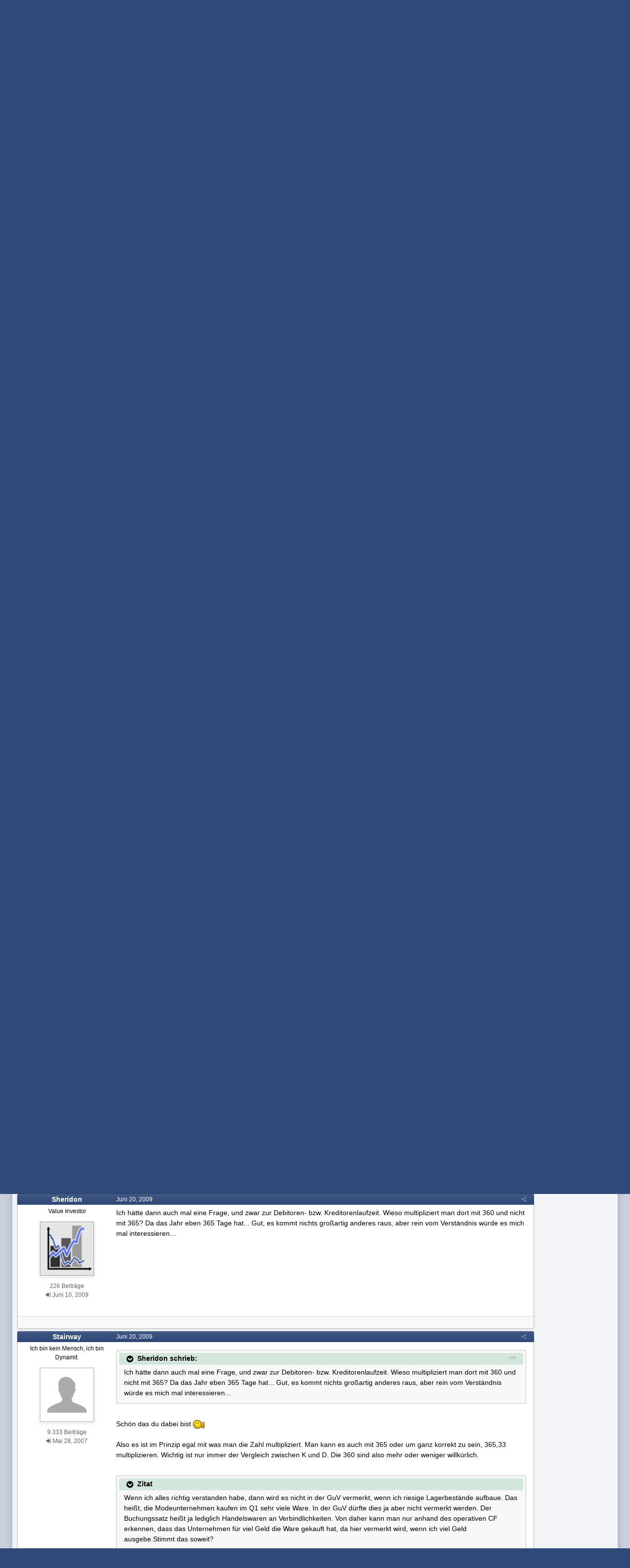

--- FILE ---
content_type: text/html;charset=UTF-8
request_url: https://www.wertpapier-forum.de/topic/26310-fragen-und-anmerkungen/page/2/?tab=comments
body_size: 29759
content:
<!DOCTYPE html>
<html id='ipsfocus' lang="de-DE" dir="ltr" class='focus-g2 focus-guest focus-guest-alert focus-post-bar focus-post-row tee' 
>
	<head>
		<title>Fragen und Anmerkungen - Seite 2 - Einstieg Bilanzanalyse - Wertpapier Forum</title>
		
		<!--[if lt IE 9]>
			<link rel="stylesheet" type="text/css" href="https://www.wertpapier-forum.de/uploads/css_built_4/5e61784858ad3c11f00b5706d12afe52_ie8.css.26464e5c68e111390a71ec2068287639.css">
		    <script src="//www.wertpapier-forum.de/applications/core/interface/html5shiv/html5shiv.js"></script>
		<![endif]-->
		
<meta charset="utf-8">

	<meta name="viewport" content="width=device-width, initial-scale=1">


	
	


	<meta name="twitter:card" content="summary" />



	
		
			
				<meta property="og:title" content="Fragen und Anmerkungen">
			
		
	

	
		
			
				<meta property="og:type" content="object">
			
		
	

	
		
			
				<meta property="og:url" content="https://www.wertpapier-forum.de/topic/26310-fragen-und-anmerkungen/">
			
		
	

	
		
			
				<meta property="og:updated_time" content="2020-12-26T20:31:27Z">
			
		
	

	
		
			
				<meta property="og:site_name" content="Wertpapier Forum">
			
		
	

	
		
			
				<meta property="og:locale" content="de_DE">
			
		
	


	
		<link rel="first" href="https://www.wertpapier-forum.de/topic/26310-fragen-und-anmerkungen/" />
	

	
		<link rel="prev" href="https://www.wertpapier-forum.de/topic/26310-fragen-und-anmerkungen/" />
	

	
		<link rel="next" href="https://www.wertpapier-forum.de/topic/26310-fragen-und-anmerkungen/page/3/" />
	

	
		<link rel="last" href="https://www.wertpapier-forum.de/topic/26310-fragen-und-anmerkungen/page/13/" />
	

	
		<link rel="canonical" href="https://www.wertpapier-forum.de/topic/26310-fragen-und-anmerkungen/page/2/" />
	




<link rel="manifest" href="https://www.wertpapier-forum.de/manifest.webmanifest/">
<meta name="msapplication-config" content="https://www.wertpapier-forum.de/browserconfig.xml/">
<meta name="msapplication-starturl" content="/">
<meta name="application-name" content="Wertpapier Forum">
<meta name="apple-mobile-web-app-title" content="Wertpapier Forum">

	<meta name="theme-color" content="#333333">






		




	<link rel="stylesheet" href="https://www.wertpapier-forum.de/uploads/css_built_4/341e4a57816af3ba440d891ca87450ff_framework.css.9ab586d164a6037f87a519e3190f680d.css?v=cde6849fd8" media="all">

	<link rel="stylesheet" href="https://www.wertpapier-forum.de/uploads/css_built_4/05e81b71abe4f22d6eb8d1a929494829_responsive.css.cd25e54e596734b2fcae4082fde3b631.css?v=cde6849fd8" media="all">

	<link rel="stylesheet" href="https://www.wertpapier-forum.de/uploads/css_built_4/20446cf2d164adcc029377cb04d43d17_flags.css.952bfb8c3a628a10d17a768cb89c7277.css?v=cde6849fd8" media="all">

	<link rel="stylesheet" href="https://www.wertpapier-forum.de/uploads/css_built_4/90eb5adf50a8c640f633d47fd7eb1778_core.css.f13725cb7c8eee5a5b4056ba4ff6aa23.css?v=cde6849fd8" media="all">

	<link rel="stylesheet" href="https://www.wertpapier-forum.de/uploads/css_built_4/5a0da001ccc2200dc5625c3f3934497d_core_responsive.css.d729527f14ef2b167b37c17a8a5552fe.css?v=cde6849fd8" media="all">

	<link rel="stylesheet" href="https://www.wertpapier-forum.de/uploads/css_built_4/62e269ced0fdab7e30e026f1d30ae516_forums.css.0bb7b9df959978df1487e114d81c2ee7.css?v=cde6849fd8" media="all">

	<link rel="stylesheet" href="https://www.wertpapier-forum.de/uploads/css_built_4/76e62c573090645fb99a15a363d8620e_forums_responsive.css.d3d72302dd4652a710337fbd088b303c.css?v=cde6849fd8" media="all">

	<link rel="stylesheet" href="https://www.wertpapier-forum.de/uploads/css_built_4/046e14a7d0a24afbe332ca4f2f603d81_awards.css.54e265361c0e0d9830b7676aeecc1810.css?v=cde6849fd8" media="all">




<link rel="stylesheet" href="https://www.wertpapier-forum.de/uploads/css_built_4/258adbb6e4f3e83cd3b355f84e3fa002_custom.css.05291f605b54cd490a02a9cc4ff85eda.css?v=cde6849fd8" media="all">



		
		<style id="themeColour" type="text/css"></style>
		
		
<script>
var focushtml = document.getElementById('ipsfocus');
function addClass(el, className) { if (el.classList) el.classList.add(className); else if (!hasClass(el, className)) el.className += ' ' + className; }
function getCookie(name) { var v = document.cookie.match('(^|;) ?' + name + '=([^;]*)(;|$)'); return v ? v[2] : null; }
function setCookie(name, value, days) { var d = new Date; d.setTime(d.getTime() + 24*60*60*1000*days); document.cookie = name + "=" + value + ";path=/;expires=" + d.toGMTString(); }
function deleteCookie(name) { setCookie(name, '', -1); }


/* Set colour elements */
var backgroundElements = ".tee body, .tee .ipsApp #header, .tee .nav-bar, .tee .content-wrap, .tee .ipsType_sectionTitle, .tee .ipsWidget.ipsWidget_vertical .ipsWidget_title, .tee .ipsWidget.ipsWidget_horizontal .ipsWidget_title, .tee .ipsItemStatus.ipsItemStatus_large, .tee .ipsItemStatus.ipsItemStatus_large.ipsItemStatus_read, .tee .cPost:before, .tee #ipsLayout_body .cAuthorPane_mobile, .tee.focus-post-buttons .cTopic .ipsComment_controls a, .tee.focus-post-buttons .cTopic .ipsComment_controls .ipsButton, .tee .ipsButtonBar, html.tee .ipsApp .ipsBox .ipsBox .ipsWidget_title, html.tee .ipsApp .ipsTabs_panels .ipsBox .ipsWidget_title, html.tee .ipsApp .ipsBox .ipsBox .ipsType_sectionTitle, html.tee .ipsApp .ipsTabs_panels .ipsBox .ipsType_sectionTitle, .tee #elMobileNav, .tee .ipsApp .ipsButton_important";
var customBorder = ".tee .ipsApp .ipsBreadcrumb";
var themeColour = document.getElementById('themeColour');

var colorCookie = getCookie('WPF_Design_themecolour');
if ( colorCookie ) {
	themeColour.innerHTML = '' + backgroundElements + '{ background-color: #' + colorCookie + '; }' + customBorder + '{ border-color: #' + colorCookie + '; } #elUserNav{ padding: 0 !important; }';
}
else{
	themeColour.innerHTML = '.ipsfocus_revertColour{ display: none !important; }';
}
</script>
		
		
		
		
		
		
		
		
		

	
	
		<link rel='shortcut icon' href='https://www.wertpapier-forum.de/uploads/monthly_2017_01/favicon.ico.6753a11cfa0f1af37f1dc78b0cbb76a8.ico' type="image/x-icon">
	

      	<script async type="text/javascript" src="//storage.googleapis.com/adtags/wertpapier-forum/QMAX_wertpapier-forum.de_async.js"></script>
	</head>
	<body class='ipsApp ipsApp_front ipsJS_none ipsClearfix' data-controller='core.front.core.app' data-message="" data-pageApp='forums' data-pageLocation='front' data-pageModule='forums' data-pageController='topic' data-pageID='26310'>
		
		<a href='#elContent' class='ipsHide' title='Zum Hauptinhalt auf dieser Seite gehen' accesskey='m'>Zum Inhalt springen </a>
		
		
<div class='mobile-nav-wrap'>
	<ul id='elMobileNav' class='ipsList_inline ipsResponsive_hideDesktop ipsResponsive_block' data-controller='core.front.core.mobileNav'>
		
			
				
				
					
					
				
					
					
				
					
						<li id='elMobileBreadcrumb'>
							<a href='https://www.wertpapier-forum.de/forum/100-einstieg-bilanzanalyse/'>
								<span>Einstieg Bilanzanalyse</span>
							</a>
						</li>
					
					
				
					
					
				
			
		
	  
		<li class='mobileNav-home'>
			<a href='https://www.wertpapier-forum.de/'><i class="fa fa-home" aria-hidden="true"></i></a>
		</li>
		
		
		<li >
			<a data-action="defaultStream" class='ipsType_light'  href='https://www.wertpapier-forum.de/discover/'><i class='icon-newspaper'></i></a>
		</li>
      
      

		
      
      
      
		<li data-ipsDrawer data-ipsDrawer-drawerElem='#elMobileDrawer'>
			<a href='#'>
				
				
					
				
				
				
				<i class='fa fa-navicon'></i>
			</a>
		</li>
	</ul>
	
</div>
		
		<div class='ipsLayout_container'>
			<div class='content-wrap'>
				
				<div id='ipsLayout_header'>
					<header id='header'>
						<div class='ipsLayout_container header-align'>
							<div class='logo-wrap'>


<a href='https://www.wertpapier-forum.de/' class='logo' accesskey='1'><img src="https://www.wertpapier-forum.de/uploads/monthly_2020_01/Logo.png.35981244abd45a6c533439591d247510.png" alt='Wertpapier Forum'></a>
</div>
							<div class='ipsfocus-search'></div>
						</div>
					</header>
					<div class='nav-bar'>
						<div class='ipsLayout_container secondary-header-align'>
							<div class='focus-nav'>
<nav>
	<div class='ipsNavBar_primary focus-nav-loading'>
		

		<ul data-role="primaryNavBar">
			
				


	
		
		
			
		
		<li class='ipsNavBar_active' data-active id='elNavSecondary_1' data-role="navBarItem" data-navApp="core" data-navExt="CustomItem">
			
			
				<a href="https://www.wertpapier-forum.de"  data-navItem-id="1" data-navDefault class='nav-arrow'>
					Umsehen<i class='fa fa-caret-down'></i>
				</a>
			
			
				<ul class='ipsNavBar_secondary ' data-role='secondaryNavBar'>
					


	
		
		
			
		
		<li class='ipsNavBar_active' data-active id='elNavSecondary_8' data-role="navBarItem" data-navApp="forums" data-navExt="Forums">
			
			
				<a href="https://www.wertpapier-forum.de"  data-navItem-id="8" data-navDefault >
					Forum
				</a>
			
			
		</li>
	
	

	
		
		
		<li  id='elNavSecondary_11' data-role="navBarItem" data-navApp="core" data-navExt="StaffDirectory">
			
			
				<a href="https://www.wertpapier-forum.de/staff/"  data-navItem-id="11"  >
					Teammitglieder
				</a>
			
			
		</li>
	
	

	
	

	
	

	
	

	
	

					<li class='ipsHide' id='elNavigationMore_1' data-role='navMore'>
						<a href='#' data-ipsMenu data-ipsMenu-appendTo='#elNavigationMore_1' id='elNavigationMore_1_dropdown'>Mehr <i class='fa fa-caret-down'></i></a>
						<ul class='ipsHide ipsMenu ipsMenu_auto' id='elNavigationMore_1_dropdown_menu' data-role='moreDropdown'></ul>
					</li>
				</ul>
			
		</li>
	
	

	
	

	
	

	
	

	
		
		
		<li  id='elNavSecondary_10' data-role="navBarItem" data-navApp="core" data-navExt="Guidelines">
			
			
				<a href="https://www.wertpapier-forum.de/guidelines/"  data-navItem-id="10"  >
					Regeln & Impressum
				</a>
			
			
		</li>
	
	

	
	

	
	

				<li class="focus-nav-more focus-nav-hidden">
                	<a href="#"> Mehr <i class="fa fa-caret-down"></i></a>
                	<ul class='ipsNavBar_secondary'></ul>
                </li>
				            
		</ul>
	</div>
</nav></div>
							<div class='user-links user-links-b'>

	<ul id='elUserNav' class='ipsList_inline cSignedOut'>
		
		<li id='elSignInLink'>
			<a href='https://www.wertpapier-forum.de/login/' data-ipsMenu-closeOnClick="false" data-ipsMenu id='elUserSignIn'>
				Du bist bereits registriert? Hier anmelden &nbsp;<i class='fa fa-caret-down'></i>
			</a>
			
<div id='elUserSignIn_menu' class='ipsMenu ipsMenu_auto ipsHide'>
	<form accept-charset='utf-8' method='post' action='https://www.wertpapier-forum.de/login/' data-controller="core.global.core.login">
		<input type="hidden" name="csrfKey" value="dc623dd160a0e50cec4be40e474974f2">
		<input type="hidden" name="ref" value="aHR0cHM6Ly93d3cud2VydHBhcGllci1mb3J1bS5kZS90b3BpYy8yNjMxMC1mcmFnZW4tdW5kLWFubWVya3VuZ2VuL3BhZ2UvMi8/dGFiPWNvbW1lbnRz">
		<div data-role="loginForm">
			
			
			
				
<div class="ipsPad ipsForm ipsForm_vertical">
	<h4 class="ipsType_sectionHead">Anmelden</h4>
	<br><br>
	<ul class='ipsList_reset'>
		<li class="ipsFieldRow ipsFieldRow_noLabel ipsFieldRow_fullWidth">
			
			
				<input type="text" placeholder="Benutzername oder E-Mail Adresse" name="auth" autocomplete="email">
			
		</li>
		<li class="ipsFieldRow ipsFieldRow_noLabel ipsFieldRow_fullWidth">
			<input type="password" placeholder="Passwort" name="password" autocomplete="current-password">
		</li>
		<li class="ipsFieldRow ipsFieldRow_checkbox ipsClearfix">
			<span class="ipsCustomInput">
				<input type="checkbox" name="remember_me" id="remember_me_checkbox" value="1" checked aria-checked="true">
				<span></span>
			</span>
			<div class="ipsFieldRow_content">
				<label class="ipsFieldRow_label" for="remember_me_checkbox">Angemeldet bleiben</label>
				<span class="ipsFieldRow_desc">Bei öffentlichen Computern nicht empfohlen</span>
			</div>
		</li>
		
			<li class="ipsFieldRow ipsFieldRow_checkbox ipsClearfix">
				<span class="ipsCustomInput">
					<input type="checkbox" name="anonymous" id="anonymous_checkbox" value="1" aria-checked="false">
					<span></span>
				</span>
				<div class="ipsFieldRow_content">
					<label class="ipsFieldRow_label" for="anonymous_checkbox">Anonym anmelden</label>
				</div>
			</li>
		
		<li class="ipsFieldRow ipsFieldRow_fullWidth">
			<br>
			<button type="submit" name="_processLogin" value="usernamepassword" class="ipsButton ipsButton_primary ipsButton_small" id="elSignIn_submit">Anmelden</button>
			
				<br>
				<p class="ipsType_right ipsType_small">
					
						<a href='https://www.wertpapier-forum.de/lostpassword/' data-ipsDialog data-ipsDialog-title='Passwort vergessen?'>
					
					Passwort vergessen?</a>
				</p>
			
		</li>
	</ul>
</div>
			
		</div>
	</form>
</div>
		</li>
		
			<li>
				
					<a href='https://www.wertpapier-forum.de/register/' data-ipsDialog data-ipsDialog-size='narrow' data-ipsDialog-title='Jetzt registrieren' id='elRegisterButton'>Jetzt registrieren</a>
				
			</li>
		
		
	</ul>
</div>
						</div>
					</div>
				</div>
				
				<main id='ipsLayout_body' class='ipsLayout_container'>
					
					<div class='content-padding'>
					
						<div class='precontent-blocks'>
							
							<div class='ipsfocus-breadcrumb'>
								
<nav class='ipsBreadcrumb ipsBreadcrumb_top ipsFaded_withHover'>
	

	<ul class='ipsList_inline ipsPos_right'>
        
		
		<li >
			<a data-action="defaultStream" class='ipsType_light '  href='https://www.wertpapier-forum.de/discover/'><i class='icon-newspaper'></i> <span>Alle Aktivitäten</span></a>
		</li>
		
	</ul>

	<ul data-role="breadcrumbList">
		<li>
			<a title="Startseite" href='https://www.wertpapier-forum.de/'>
				<span><i class='fa fa-home'></i> Startseite <i class='fa fa-angle-right'></i></span>
			</a>
		</li>
		
		
			<li>
				
					<a href='https://www.wertpapier-forum.de/forum/54-wissen/'>
						<span>Wissen <i class='fa fa-angle-right'></i></span>
					</a>
				
			</li>
		
			<li>
				
					<a href='https://www.wertpapier-forum.de/forum/9-musterdepots/'>
						<span>Musterdepots <i class='fa fa-angle-right'></i></span>
					</a>
				
			</li>
		
			<li>
				
					<a href='https://www.wertpapier-forum.de/forum/100-einstieg-bilanzanalyse/'>
						<span>Einstieg Bilanzanalyse <i class='fa fa-angle-right'></i></span>
					</a>
				
			</li>
		
			<li>
				
					Fragen und Anmerkungen
				
			</li>
		
	</ul>
</nav>
								
							</div>
							
							
							
							





							
							
							
							
							
						</div>
						
						<div id='ipsLayout_contentArea'>
							<div id='ipsLayout_contentWrapper'>
								
								<div id='ipsLayout_mainArea'>
									<a id='elContent'></a>
									<!-- Beginning Async AdSlot 1 for Ad unit Thomas_Haase/wertpapier-forum.de  ### size: [[728,90],[800,250],[900,250]] -->
<!-- Adslot's refresh function: googletag.pubads().refresh([gptadslots[1]]) -->
<div id='div-gpt-ad-364310162361713456-1'>
</div>
<!-- End AdSlot 1 -->
									
									
									

	




									




<div class="ipsPageHeader ipsClearfix">



	
		<div class="ipsPos_right ipsResponsive_noFloat ipsResponsive_hidePhone">
			

<div data-followApp='forums' data-followArea='topic' data-followID='26310' data-controller='core.front.core.followButton'>
	
		<span class='ipsType_light ipsType_blendLinks ipsResponsive_hidePhone ipsResponsive_inline'><i class='fa fa-info-circle'></i> <a href='https://www.wertpapier-forum.de/login/' title='Zur Anmeldeseite springen'>Melde dich an, um diesem Inhalt zu folgen</a>&nbsp;&nbsp;</span>
	
	

	<div class="ipsFollow ipsPos_middle ipsButton ipsButton_link ipsButton_verySmall " data-role="followButton">
		
			<a href='https://www.wertpapier-forum.de/index.php?app=core&amp;module=system&amp;controller=notifications&amp;do=followers&amp;follow_app=forums&amp;follow_area=topic&amp;follow_id=26310' title='Anzeigen, wer dem Inhalt folgt' class='ipsType_blendLinks ipsType_noUnderline' data-ipsTooltip data-ipsDialog data-ipsDialog-size='narrow' data-ipsDialog-title='Wer folgt diesem Inhalt'>Folgen diesem Inhalt</a>
			<a class='ipsCommentCount' href='https://www.wertpapier-forum.de/index.php?app=core&amp;module=system&amp;controller=notifications&amp;do=followers&amp;follow_app=forums&amp;follow_area=topic&amp;follow_id=26310' title='Anzeigen, wer dem Inhalt folgt' data-ipsTooltip data-ipsDialog data-ipsDialog-size='narrow' data-ipsDialog-title='Wer folgt diesem Inhalt'>16</a>
		
	</div>

</div>
		</div>
		<div class="ipsPos_right ipsResponsive_noFloat ipsResponsive_hidePhone">
			



		</div>
		
	
	<div class="ipsPhotoPanel ipsPhotoPanel_small ipsPhotoPanel_notPhone ipsClearfix">
		

	<span class="ipsUserPhoto ipsUserPhoto_small ">
		<img src="https://www.wertpapier-forum.de/uploads/av-182.jpg" alt="andy">
	</span>

		<div>
			<h1 class="ipsType_pageTitle ipsContained_container">
				

				
				
					<span class="ipsType_break ipsContained">
						<span>Fragen und Anmerkungen</span>
					</span>
				
			</h1>
			
			<p class="ipsType_reset ipsType_blendLinks ">
				<span class="ipsType_normal">
				
					Von 

andy,  <span class="ipsType_light"><time datetime='2009-05-03T18:12:04Z' title='03.05.2009 18:12 ' data-short='16 J '>Mai 3, 2009 </time> in <a href="https://www.wertpapier-forum.de/forum/100-einstieg-bilanzanalyse/">Einstieg Bilanzanalyse</a></span>
				
				</span>
				<br>
			</p>
			
		</div>
	</div>



</div>






<div class="focus-button-alignment ipsClearfix">

	
		<div class="ipsPos_left ipsType_light ipsResponsive_hidePhone focus-rating">
			
			
<div  class='ipsClearfix ipsRating  ipsRating_veryLarge'>
	
	<ul class='ipsRating_collective'>
		
			
				<li class='ipsRating_on'>
					<i class='fa fa-star'></i>
				</li>
			
		
			
				<li class='ipsRating_on'>
					<i class='fa fa-star'></i>
				</li>
			
		
			
				<li class='ipsRating_on'>
					<i class='fa fa-star'></i>
				</li>
			
		
			
				<li class='ipsRating_on'>
					<i class='fa fa-star'></i>
				</li>
			
		
			
				<li class='ipsRating_on'>
					<i class='fa fa-star'></i>
				</li>
			
		
	</ul>
</div>
		</div>
	
	
	<ul class="ipsToolList ipsToolList_horizontal ipsClearfix ipsSpacer_both ipsResponsive_hidePhone">



		
		
		
	</ul>
</div>

<div data-controller="core.front.core.commentFeed,forums.front.topic.view, core.front.core.ignoredComments" data-autopoll data-baseurl="https://www.wertpapier-forum.de/topic/26310-fragen-und-anmerkungen/"  data-feedid="topic-26310" class="cTopic ipsClear ipsSpacer_top">
	
		

				<div class="ipsButtonBar ipsPad_half ipsClearfix ipsClear ipsSpacer_bottom">
					
					
						


	
	<ul class='ipsPagination' id='elPagination_0f070e0e18e54e35c75d0ea12764c590_316136103' data-ipsPagination-seoPagination='true' data-pages='13' data-ipsPagination  data-ipsPagination-pages="13" data-ipsPagination-perPage='25'>
		
			
				<li class='ipsPagination_first'><a href='https://www.wertpapier-forum.de/topic/26310-fragen-und-anmerkungen/#comments' rel="first" data-page='1' data-ipsTooltip title='Erste Seite'><i class='fa fa-angle-double-left'></i></a></li>
				<li class='ipsPagination_prev'><a href='https://www.wertpapier-forum.de/topic/26310-fragen-und-anmerkungen/#comments' rel="prev" data-page='1' data-ipsTooltip title='Vorige Seite'>Vorherige</a></li>
				
					<li class='ipsPagination_page'><a href='https://www.wertpapier-forum.de/topic/26310-fragen-und-anmerkungen/#comments' data-page='1'>1</a></li>
				
			
			<li class='ipsPagination_page ipsPagination_active'><a href='https://www.wertpapier-forum.de/topic/26310-fragen-und-anmerkungen/page/2/#comments' data-page='2'>2</a></li>
			
				
					<li class='ipsPagination_page'><a href='https://www.wertpapier-forum.de/topic/26310-fragen-und-anmerkungen/page/3/#comments' data-page='3'>3</a></li>
				
					<li class='ipsPagination_page'><a href='https://www.wertpapier-forum.de/topic/26310-fragen-und-anmerkungen/page/4/#comments' data-page='4'>4</a></li>
				
					<li class='ipsPagination_page'><a href='https://www.wertpapier-forum.de/topic/26310-fragen-und-anmerkungen/page/5/#comments' data-page='5'>5</a></li>
				
					<li class='ipsPagination_page'><a href='https://www.wertpapier-forum.de/topic/26310-fragen-und-anmerkungen/page/6/#comments' data-page='6'>6</a></li>
				
					<li class='ipsPagination_page'><a href='https://www.wertpapier-forum.de/topic/26310-fragen-und-anmerkungen/page/7/#comments' data-page='7'>7</a></li>
				
				<li class='ipsPagination_next'><a href='https://www.wertpapier-forum.de/topic/26310-fragen-und-anmerkungen/page/3/#comments' rel="next" data-page='3' data-ipsTooltip title='Nächste Seite'>Nächste</a></li>
				<li class='ipsPagination_last'><a href='https://www.wertpapier-forum.de/topic/26310-fragen-und-anmerkungen/page/13/#comments' rel="last" data-page='13' data-ipsTooltip title='Letzte Seite'><i class='fa fa-angle-double-right'></i></a></li>
			
			
				<li class='ipsPagination_pageJump'>
					<a href='#' data-ipsMenu data-ipsMenu-closeOnClick='false' data-ipsMenu-appendTo='#elPagination_0f070e0e18e54e35c75d0ea12764c590_316136103' id='elPagination_0f070e0e18e54e35c75d0ea12764c590_316136103_jump'>Seite 2 von 13 &nbsp;<i class='fa fa-caret-down'></i></a>
					<div class='ipsMenu ipsMenu_narrow ipsPad ipsHide' id='elPagination_0f070e0e18e54e35c75d0ea12764c590_316136103_jump_menu'>
						<form accept-charset='utf-8' method='post' action='https://www.wertpapier-forum.de/topic/26310-fragen-und-anmerkungen/#comments' data-role="pageJump">
							<ul class='ipsForm ipsForm_horizontal'>
								<li class='ipsFieldRow'>
									<input type='number' min='1' max='13' placeholder='Seitenzahl' class='ipsField_fullWidth' name='page'>
								</li>
								<li class='ipsFieldRow ipsFieldRow_fullWidth'>
									<input type='submit' class='ipsButton_fullWidth ipsButton ipsButton_verySmall ipsButton_primary' value='Los'>
								</li>
							</ul>
						</form>
					</div>
				</li>
			
		
	</ul>

					
				</div>
			
	

	

<div data-controller='core.front.core.recommendedComments' data-url='https://www.wertpapier-forum.de/topic/26310-fragen-und-anmerkungen/?recommended=comments' class='ipsAreaBackground ipsPad ipsBox ipsBox_transparent ipsSpacer_bottom ipsRecommendedComments ipsHide'>
	<div data-role="recommendedComments">
		<h2 class='ipsType_sectionHead ipsType_large'>Empfohlene Beiträge</h2>
		
	</div>
</div>
	
	<div id="elPostFeed" data-role="commentFeed" data-controller="core.front.core.moderation" class="focus-topic" >
		<form action="https://www.wertpapier-forum.de/topic/26310-fragen-und-anmerkungen/?csrfKey=dc623dd160a0e50cec4be40e474974f2&amp;do=multimodComment" method="post" data-ipspageaction data-role="moderationTools">
			
			
				
					
					
					




<a id="comment-472032"></a>
<article  id="elComment_472032" class="cPost ipsBox  ipsComment  ipsComment_parent ipsClearfix ipsClear ipsColumns ipsColumns_noSpacing ipsColumns_collapsePhone   ">
	

	<div class="cAuthorPane cAuthorPane_mobile ipsResponsive_showPhone ipsResponsive_block">
		<h3 class="ipsType_sectionHead cAuthorPane_author ipsResponsive_showPhone ipsResponsive_inlineBlock ipsType_break ipsType_blendLinks ipsTruncate ipsTruncate_line">
			

Stairway
			<span class="ipsResponsive_showPhone ipsResponsive_inline">  
</span>
		</h3>
		<div class="cAuthorPane_photo">
			

	<span class="ipsUserPhoto ipsUserPhoto_large ">
		<img src="https://www.wertpapier-forum.de/uploads/set_resources_4/84c1e40ea0e759e3f1505eb1788ddf3c_default_photo.png" alt="Stairway">
	</span>

		</div>
	</div>
	<aside class="ipsComment_author cAuthorPane ipsColumn ipsColumn_medium ipsResponsive_hidePhone">

		<h3 class="ipsType_sectionHead cAuthorPane_author ipsType_blendLinks ipsType_break">

 

<strong>

Stairway
			</strong> <span class="ipsResponsive_showPhone ipsResponsive_inline">  
</span></h3>

		<ul class="cAuthorPane_info ipsList_reset">
			
				<li class="ipsType_break">Ich bin kein Mensch, ich bin Dynamit.</li>
			
			
          
         	
			

			<li class="cAuthorPane_photo">
				

	<span class="ipsUserPhoto ipsUserPhoto_large ">
		<img src="https://www.wertpapier-forum.de/uploads/set_resources_4/84c1e40ea0e759e3f1505eb1788ddf3c_default_photo.png" alt="Stairway">
	</span>

			</li>
	  	  
          
		  

			
			
				<li>
</li>
				<li class="ipsType_light">9.333 Beiträge</li>
				
				

			
		
	







<span>
	<li class="ipsType_light"><i class="fa fa-sign-in"></i>
		
			<time datetime='2007-05-28T22:22:14Z' title='28.05.2007 22:22 ' data-short='18 J '>Mai 28, 2007 </time>
		
	</li>
</span>



</ul>
	</aside>
	<div class="ipsColumn ipsColumn_fluid">
		

<div id="comment-472032_wrap" data-controller="core.front.core.comment" data-commentapp="forums" data-commenttype="forums" data-commentid="472032" data-quotedata="{&quot;userid&quot;:6191,&quot;username&quot;:&quot;Stairway&quot;,&quot;timestamp&quot;:1244744396,&quot;contentapp&quot;:&quot;forums&quot;,&quot;contenttype&quot;:&quot;forums&quot;,&quot;contentid&quot;:26310,&quot;contentclass&quot;:&quot;forums_Topic&quot;,&quot;contentcommentid&quot;:472032}" class="ipsComment_content ipsType_medium  ipsFaded_withHover">
	

	<div class="ipsComment_meta ipsType_light">
		<div class="ipsPos_right ipsType_light ipsType_reset ipsFaded ipsFaded_more ipsType_blendLinks">
			<ul class="ipsList_inline ipsComment_tools">
				
				
				
					<li><a class="ipsType_blendLinks" href="https://www.wertpapier-forum.de/topic/26310-fragen-und-anmerkungen/?do=findComment&amp;comment=472032" data-ipstooltip title="Diesen Beitrag teilen" data-ipsmenu data-ipsmenu-closeonclick="false" id="elSharePost_472032" data-role="shareComment"><i class="fa fa-share-alt"></i></a></li>
				
				
			
</ul>
		</div>

		<div class="ipsType_reset">
			
          		<time datetime='2009-06-11T18:19:56Z' title='11.06.2009 18:19 ' data-short='16 J '>Juni 11, 2009 </time>
          	
			<span class="ipsResponsive_hidePhone">
				
				
			</span>
		</div>
	</div>

	


	<div class="cPost_contentWrap ipsPad">
		
		<div data-role="commentContent" class="ipsType_normal ipsType_richText ipsContained" data-controller="core.front.core.lightboxedImages">
			<p>Hab meinen noch nicht, aber das kann manchmal dauern - der nächste Beitrag folgt im Übrigen heute Nacht oder morgen irgendwann, hab euch nicht vergessen!</p>

		</div>

		<div class="ipsItemControls">
			
				
			
			<ul class="ipsComment_controls ipsClearfix ipsItemControls_left" data-role="commentControls">
				
					
					
					
				
				<li class="ipsHide" data-role="commentLoading">
					<span class="ipsLoading ipsLoading_tiny ipsLoading_noAnim"></span>
				</li>
			</ul>
		</div>

		
			

		
	</div>

	<div class="ipsMenu ipsMenu_wide ipsHide cPostShareMenu" id="elSharePost_472032_menu">
		<div class="ipsPad">
			<h4 class="ipsType_sectionHead">Diesen Beitrag teilen</h4>
			<hr class="ipsHr">
			<h5 class="ipsType_normal ipsType_reset">Link zum Beitrag</h5>
			
			<input type="text" value="https://www.wertpapier-forum.de/topic/26310-fragen-und-anmerkungen/?do=findComment&amp;comment=472032" class="ipsField_fullWidth">
			

			
		</div>
	</div>








</div>

	</div>
</article>

					
						<!-- Beginning Async AdSlot 3 for Ad unit Thomas_Haase/wertpapier-forum.de  ### size: [[728,90]],[[300,250],[320,50]] -->
<!-- Adslot's refresh function: googletag.pubads().refresh([gptadslots[3]]) -->
<div id='div-gpt-ad-364310162361713456-3'>
</div>
<!-- End AdSlot 3 -->
					
				
					
					
					




<a id="comment-472042"></a>
<article  id="elComment_472042" class="cPost ipsBox  ipsComment  ipsComment_parent ipsClearfix ipsClear ipsColumns ipsColumns_noSpacing ipsColumns_collapsePhone   ">
	

	<div class="cAuthorPane cAuthorPane_mobile ipsResponsive_showPhone ipsResponsive_block">
		<h3 class="ipsType_sectionHead cAuthorPane_author ipsResponsive_showPhone ipsResponsive_inlineBlock ipsType_break ipsType_blendLinks ipsTruncate ipsTruncate_line">
			

mcm
			<span class="ipsResponsive_showPhone ipsResponsive_inline">  
</span>
		</h3>
		<div class="cAuthorPane_photo">
			

	<span class="ipsUserPhoto ipsUserPhoto_large ">
		<img src="https://www.wertpapier-forum.de/uploads/set_resources_4/84c1e40ea0e759e3f1505eb1788ddf3c_default_photo.png" alt="mcm">
	</span>

		</div>
	</div>
	<aside class="ipsComment_author cAuthorPane ipsColumn ipsColumn_medium ipsResponsive_hidePhone">

		<h3 class="ipsType_sectionHead cAuthorPane_author ipsType_blendLinks ipsType_break">

 

<strong>

mcm
			</strong> <span class="ipsResponsive_showPhone ipsResponsive_inline">  
</span></h3>

		<ul class="cAuthorPane_info ipsList_reset">
			
				<li class="ipsType_break">Forenmitglied</li>
			
			
          
         	
			

			<li class="cAuthorPane_photo">
				

	<span class="ipsUserPhoto ipsUserPhoto_large ">
		<img src="https://www.wertpapier-forum.de/uploads/set_resources_4/84c1e40ea0e759e3f1505eb1788ddf3c_default_photo.png" alt="mcm">
	</span>

			</li>
	  	  
          
		  

			
			
				<li>
</li>
				<li class="ipsType_light">26 Beiträge</li>
				
				

			
		
	







<span>
	<li class="ipsType_light"><i class="fa fa-sign-in"></i>
		
			<time datetime='2008-10-19T17:43:35Z' title='19.10.2008 17:43 ' data-short='17 J '>Oktober 19, 2008 </time>
		
	</li>
</span>



</ul>
	</aside>
	<div class="ipsColumn ipsColumn_fluid">
		

<div id="comment-472042_wrap" data-controller="core.front.core.comment" data-commentapp="forums" data-commenttype="forums" data-commentid="472042" data-quotedata="{&quot;userid&quot;:12341,&quot;username&quot;:&quot;mcm&quot;,&quot;timestamp&quot;:1244745568,&quot;contentapp&quot;:&quot;forums&quot;,&quot;contenttype&quot;:&quot;forums&quot;,&quot;contentid&quot;:26310,&quot;contentclass&quot;:&quot;forums_Topic&quot;,&quot;contentcommentid&quot;:472042}" class="ipsComment_content ipsType_medium  ipsFaded_withHover">
	

	<div class="ipsComment_meta ipsType_light">
		<div class="ipsPos_right ipsType_light ipsType_reset ipsFaded ipsFaded_more ipsType_blendLinks">
			<ul class="ipsList_inline ipsComment_tools">
				
				
				
					<li><a class="ipsType_blendLinks" href="https://www.wertpapier-forum.de/topic/26310-fragen-und-anmerkungen/?do=findComment&amp;comment=472042" data-ipstooltip title="Diesen Beitrag teilen" data-ipsmenu data-ipsmenu-closeonclick="false" id="elSharePost_472042" data-role="shareComment"><i class="fa fa-share-alt"></i></a></li>
				
				
			
</ul>
		</div>

		<div class="ipsType_reset">
			
          		<time datetime='2009-06-11T18:39:28Z' title='11.06.2009 18:39 ' data-short='16 J '>Juni 11, 2009 </time>
          	
			<span class="ipsResponsive_hidePhone">
				
				
			</span>
		</div>
	</div>

	


	<div class="cPost_contentWrap ipsPad">
		
		<div data-role="commentContent" class="ipsType_normal ipsType_richText ipsContained" data-controller="core.front.core.lightboxedImages">
			
<p>mein gb 2008 ist jetzt auch angekommen  <img src="https://www.wertpapier-forum.de/uploads/emoticons/default_thumbsup.gif" alt=":thumbsup:" /></p>
<p>dauert wohl einfach eine weile bis die das alles auf die reihe bekommen  <img src="https://www.wertpapier-forum.de/uploads/emoticons/default_biggrin.png" alt=":D" srcset="https://www.wertpapier-forum.de/uploads/emoticons/biggrin@2x.png 2x" width="20" height="20" /></p>


		</div>

		<div class="ipsItemControls">
			
				
			
			<ul class="ipsComment_controls ipsClearfix ipsItemControls_left" data-role="commentControls">
				
					
					
					
				
				<li class="ipsHide" data-role="commentLoading">
					<span class="ipsLoading ipsLoading_tiny ipsLoading_noAnim"></span>
				</li>
			</ul>
		</div>

		
	</div>

	<div class="ipsMenu ipsMenu_wide ipsHide cPostShareMenu" id="elSharePost_472042_menu">
		<div class="ipsPad">
			<h4 class="ipsType_sectionHead">Diesen Beitrag teilen</h4>
			<hr class="ipsHr">
			<h5 class="ipsType_normal ipsType_reset">Link zum Beitrag</h5>
			
			<input type="text" value="https://www.wertpapier-forum.de/topic/26310-fragen-und-anmerkungen/?do=findComment&amp;comment=472042" class="ipsField_fullWidth">
			

			
		</div>
	</div>








</div>

	</div>
</article>

					
				
					
					
					




<a id="comment-474663"></a>
<article  id="elComment_474663" class="cPost ipsBox  ipsComment  ipsComment_parent ipsClearfix ipsClear ipsColumns ipsColumns_noSpacing ipsColumns_collapsePhone   ">
	

	<div class="cAuthorPane cAuthorPane_mobile ipsResponsive_showPhone ipsResponsive_block">
		<h3 class="ipsType_sectionHead cAuthorPane_author ipsResponsive_showPhone ipsResponsive_inlineBlock ipsType_break ipsType_blendLinks ipsTruncate ipsTruncate_line">
			

Sheridon
			<span class="ipsResponsive_showPhone ipsResponsive_inline">  
</span>
		</h3>
		<div class="cAuthorPane_photo">
			

	<span class="ipsUserPhoto ipsUserPhoto_large ">
		<img src="https://www.wertpapier-forum.de/uploads/av-14927.jpg" alt="Sheridon">
	</span>

		</div>
	</div>
	<aside class="ipsComment_author cAuthorPane ipsColumn ipsColumn_medium ipsResponsive_hidePhone">

		<h3 class="ipsType_sectionHead cAuthorPane_author ipsType_blendLinks ipsType_break">

 

<strong>

Sheridon
			</strong> <span class="ipsResponsive_showPhone ipsResponsive_inline">  
</span></h3>

		<ul class="cAuthorPane_info ipsList_reset">
			
				<li class="ipsType_break">Value Investor</li>
			
			
          
         	
			

			<li class="cAuthorPane_photo">
				

	<span class="ipsUserPhoto ipsUserPhoto_large ">
		<img src="https://www.wertpapier-forum.de/uploads/av-14927.jpg" alt="Sheridon">
	</span>

			</li>
	  	  
          
		  

			
			
				<li>
</li>
				<li class="ipsType_light">226 Beiträge</li>
				
				

			
		
	







<span>
	<li class="ipsType_light"><i class="fa fa-sign-in"></i>
		
			<time datetime='2009-06-10T14:21:45Z' title='10.06.2009 14:21 ' data-short='16 J '>Juni 10, 2009 </time>
		
	</li>
</span>



</ul>
	</aside>
	<div class="ipsColumn ipsColumn_fluid">
		

<div id="comment-474663_wrap" data-controller="core.front.core.comment" data-commentapp="forums" data-commenttype="forums" data-commentid="474663" data-quotedata="{&quot;userid&quot;:14927,&quot;username&quot;:&quot;Sheridon&quot;,&quot;timestamp&quot;:1245487853,&quot;contentapp&quot;:&quot;forums&quot;,&quot;contenttype&quot;:&quot;forums&quot;,&quot;contentid&quot;:26310,&quot;contentclass&quot;:&quot;forums_Topic&quot;,&quot;contentcommentid&quot;:474663}" class="ipsComment_content ipsType_medium  ipsFaded_withHover">
	

	<div class="ipsComment_meta ipsType_light">
		<div class="ipsPos_right ipsType_light ipsType_reset ipsFaded ipsFaded_more ipsType_blendLinks">
			<ul class="ipsList_inline ipsComment_tools">
				
				
				
					<li><a class="ipsType_blendLinks" href="https://www.wertpapier-forum.de/topic/26310-fragen-und-anmerkungen/?do=findComment&amp;comment=474663" data-ipstooltip title="Diesen Beitrag teilen" data-ipsmenu data-ipsmenu-closeonclick="false" id="elSharePost_474663" data-role="shareComment"><i class="fa fa-share-alt"></i></a></li>
				
				
			
</ul>
		</div>

		<div class="ipsType_reset">
			
          		<time datetime='2009-06-20T08:50:53Z' title='20.06.2009 08:50 ' data-short='16 J '>Juni 20, 2009 </time>
          	
			<span class="ipsResponsive_hidePhone">
				
				
			</span>
		</div>
	</div>

	


	<div class="cPost_contentWrap ipsPad">
		
		<div data-role="commentContent" class="ipsType_normal ipsType_richText ipsContained" data-controller="core.front.core.lightboxedImages">
			<p>Ich verfolge das Thema hier nun seit ca. 2 Wochen und hab mich nun entschlossen aktiv mitzumachen, da mich das Thema doch sehr interessiert. Zur nächsten Hausaufgabe wird also auch von mir eine Lösung kommen, und den Teil den ich bisher verpasst habe, versuche ich so gut wie möglich nachzuarbeiten  B)</p>

		</div>

		<div class="ipsItemControls">
			
				
			
			<ul class="ipsComment_controls ipsClearfix ipsItemControls_left" data-role="commentControls">
				
					
					
					
				
				<li class="ipsHide" data-role="commentLoading">
					<span class="ipsLoading ipsLoading_tiny ipsLoading_noAnim"></span>
				</li>
			</ul>
		</div>

		
	</div>

	<div class="ipsMenu ipsMenu_wide ipsHide cPostShareMenu" id="elSharePost_474663_menu">
		<div class="ipsPad">
			<h4 class="ipsType_sectionHead">Diesen Beitrag teilen</h4>
			<hr class="ipsHr">
			<h5 class="ipsType_normal ipsType_reset">Link zum Beitrag</h5>
			
			<input type="text" value="https://www.wertpapier-forum.de/topic/26310-fragen-und-anmerkungen/?do=findComment&amp;comment=474663" class="ipsField_fullWidth">
			

			
		</div>
	</div>








</div>

	</div>
</article>

					
				
					
					
					




<a id="comment-474704"></a>
<article  id="elComment_474704" class="cPost ipsBox  ipsComment  ipsComment_parent ipsClearfix ipsClear ipsColumns ipsColumns_noSpacing ipsColumns_collapsePhone   ">
	

	<div class="cAuthorPane cAuthorPane_mobile ipsResponsive_showPhone ipsResponsive_block">
		<h3 class="ipsType_sectionHead cAuthorPane_author ipsResponsive_showPhone ipsResponsive_inlineBlock ipsType_break ipsType_blendLinks ipsTruncate ipsTruncate_line">
			

Investor-X
			<span class="ipsResponsive_showPhone ipsResponsive_inline">  
</span>
		</h3>
		<div class="cAuthorPane_photo">
			

	<span class="ipsUserPhoto ipsUserPhoto_large ">
		<img src="https://www.wertpapier-forum.de/uploads/set_resources_4/84c1e40ea0e759e3f1505eb1788ddf3c_default_photo.png" alt="Investor-X">
	</span>

		</div>
	</div>
	<aside class="ipsComment_author cAuthorPane ipsColumn ipsColumn_medium ipsResponsive_hidePhone">

		<h3 class="ipsType_sectionHead cAuthorPane_author ipsType_blendLinks ipsType_break">

 

<strong>

Investor-X
			</strong> <span class="ipsResponsive_showPhone ipsResponsive_inline">  
</span></h3>

		<ul class="cAuthorPane_info ipsList_reset">
			
				<li class="ipsType_break">immer auf der Suche nach dem wahren Wert </li>
			
			
          
         	
			

			<li class="cAuthorPane_photo">
				

	<span class="ipsUserPhoto ipsUserPhoto_large ">
		<img src="https://www.wertpapier-forum.de/uploads/set_resources_4/84c1e40ea0e759e3f1505eb1788ddf3c_default_photo.png" alt="Investor-X">
	</span>

			</li>
	  	  
          
		  

			
			
				<li>
</li>
				<li class="ipsType_light">386 Beiträge</li>
				
				

			
		
	







<span>
	<li class="ipsType_light"><i class="fa fa-sign-in"></i>
		
			<time datetime='2007-12-31T18:03:07Z' title='31.12.2007 18:03 ' data-short='18 J '>Dezember 31, 2007 </time>
		
	</li>
</span>



</ul>
	</aside>
	<div class="ipsColumn ipsColumn_fluid">
		

<div id="comment-474704_wrap" data-controller="core.front.core.comment" data-commentapp="forums" data-commenttype="forums" data-commentid="474704" data-quotedata="{&quot;userid&quot;:9170,&quot;username&quot;:&quot;Investor-X&quot;,&quot;timestamp&quot;:1245495143,&quot;contentapp&quot;:&quot;forums&quot;,&quot;contenttype&quot;:&quot;forums&quot;,&quot;contentid&quot;:26310,&quot;contentclass&quot;:&quot;forums_Topic&quot;,&quot;contentcommentid&quot;:474704}" class="ipsComment_content ipsType_medium  ipsFaded_withHover">
	

	<div class="ipsComment_meta ipsType_light">
		<div class="ipsPos_right ipsType_light ipsType_reset ipsFaded ipsFaded_more ipsType_blendLinks">
			<ul class="ipsList_inline ipsComment_tools">
				
				
				
					<li><a class="ipsType_blendLinks" href="https://www.wertpapier-forum.de/topic/26310-fragen-und-anmerkungen/?do=findComment&amp;comment=474704" data-ipstooltip title="Diesen Beitrag teilen" data-ipsmenu data-ipsmenu-closeonclick="false" id="elSharePost_474704" data-role="shareComment"><i class="fa fa-share-alt"></i></a></li>
				
				
			
</ul>
		</div>

		<div class="ipsType_reset">
			
          		<time datetime='2009-06-20T10:52:23Z' title='20.06.2009 10:52 ' data-short='16 J '>Juni 20, 2009 </time>
          	
			<span class="ipsResponsive_hidePhone">
				
					· 
<span class='ipsType_reset' data-excludequote>
	<strong>bearbeitet <time datetime='2009-06-20T12:02:09Z' title='20.06.2009 12:02 ' data-short='16 J '>Juni 20, 2009 </time> von Investor-X</strong>
	
	
</span>
				
				
			</span>
		</div>
	</div>

	


	<div class="cPost_contentWrap ipsPad">
		
		<div data-role="commentContent" class="ipsType_normal ipsType_richText ipsContained" data-controller="core.front.core.lightboxedImages">
			
<p>Hallo,</p>
<p> </p>
<p>ich habe eine Frage zur zur Cashflowrechnung. </p>
<p> </p>
<blockquote data-ipsquote="" class="ipsQuote" data-ipsquote-contentapp="forums" data-ipsquote-contenttype="forums" data-ipsquote-contentid="26310" data-ipsquote-contentclass="forums_Topic"><div>Nun ja, nicht ganz, denn es fehlt noch das "operativer" davor und ohne das Kaufen von Vorräten etc. geht nunmal operativ garnichts.<p> </p>
<p>Zuerst werden die kurzfristigen Rückstellungen hinzugerechnet, selbe Erklärung wie oben, dann kommen wir zu den wichtigen gerade angesprochenen Positionen:</p>
<p> </p>
<p>Man könnte es auch einfach "Investition ins Working Capital" nennen. Wenn also die Vorräte zugenommen haben, so wurde hier Geld gebunden, welches dem Unternehmen erstmal nichtmehr zur Verfügung steht, deshalb wird es hier auch abgezogen. Im Jahr 2005 war das hier besonders drastisch, dort flossen satte 45.8 mio.  ins Working Capital, d.h. das Geld fehlt dem Unternehmen erstmal für Investitionen und Dividendenzahlungen.</p>
<p> </p>
<p>Nun besteht dieses Working Capital aber noch aus mehr als nur den Vorräten, auch die Forderungen aus Lieferungen und Leistungen zählen dazu, wenn sich diese erhöht haben, schulden uns also mehr Leute Geld, ansich eine feine Sache, aber der Punkt ist: Wir haben das Geld noch nicht, es fehlt uns also diese Liquidität. All diese Effekte werden also in dieser Position ausgedrückt. Bei Modeunternehmen ist das Teilweise sehr krass, da diese meist im Q1 die Sommerkollektion einkaufen und dadurch riesige Lagerbestände aufbauen und der operative Cashflow so negativ wird.</p>
</div></blockquote>
<p> </p>
<p>Wenn ich alles richtig verstanden habe, dann wird es nicht in der GuV vermerkt, wenn ich riesige Lagerbestände aufbaue. Das heißt, die Modeunternehmen kaufen im Q1 sehr viele Ware. In der GuV dürfte dies ja aber nicht vermerkt werden. Der Buchungssatz heißt ja lediglich Handelswaren an Verbindlichkeiten. Von daher kann man nur anhand des operativen CF erkennen, dass das Unternehmen für viel Geld die Ware gekauft hat, da hier vermerkt wird, wenn ich viel Geld ausgebe.</p>
<p>Stimmt das soweit?</p>
<p> </p>
<blockquote data-ipsquote="" class="ipsQuote" data-ipsquote-contentapp="forums" data-ipsquote-contenttype="forums" data-ipsquote-contentid="26310" data-ipsquote-contentclass="forums_Topic"><div>Wie alles in der doppelten Buchführung, hat natürlich auch diese Position ihren Zwilling, welcher sich eine Position darunter befindet:<p> </p>
<p>Diese Position wird jedem klar, der die Kreditorenlauftzeit verstanden hat: Sobald wir unserer Rechnungen langsamer bezahlen, steht uns Geld länger zur Verfügung. Nehmen also die Verbindlichkeiten aus LuL (VLL) zu, so wird das hier hinzugerechnet. Haben wir aber gleich alle Rechnugnen beglichen, so würde diese Position negativ werden. Hier zeigt sich die Debitoren- und Kreditorenlaufzeit quasi in monetären Einheiten. Wobei sich die Debitorenlauftzeit natürlich auf den Absatz eins weiter oben bezieht.</p>
<p> </p>
<p>So nach dieser ganzen Prozedur sind wir dann entgültig beim operativen Cashflow von 123.623.000 angekommen, welcher dem Unternehmen also real zugeflossen ist. Damit kann man nun kräftig investieren, wie das genau aussieht, schreib ich das nächste Mal.</p>
</div></blockquote>
<p> </p>
<p>Diesen Teil habe ich leider nicht verstanden.</p>
<p> </p>
<p> </p>
<p>Viele Grüße</p>
<p> </p>
<p>Max</p>


		</div>

		<div class="ipsItemControls">
			
				
			
			<ul class="ipsComment_controls ipsClearfix ipsItemControls_left" data-role="commentControls">
				
					
					
					
				
				<li class="ipsHide" data-role="commentLoading">
					<span class="ipsLoading ipsLoading_tiny ipsLoading_noAnim"></span>
				</li>
			</ul>
		</div>

		
			

		
	</div>

	<div class="ipsMenu ipsMenu_wide ipsHide cPostShareMenu" id="elSharePost_474704_menu">
		<div class="ipsPad">
			<h4 class="ipsType_sectionHead">Diesen Beitrag teilen</h4>
			<hr class="ipsHr">
			<h5 class="ipsType_normal ipsType_reset">Link zum Beitrag</h5>
			
			<input type="text" value="https://www.wertpapier-forum.de/topic/26310-fragen-und-anmerkungen/?do=findComment&amp;comment=474704" class="ipsField_fullWidth">
			

			
		</div>
	</div>








</div>

	</div>
</article>

					
				
					
					
					




<a id="comment-474785"></a>
<article  id="elComment_474785" class="cPost ipsBox  ipsComment  ipsComment_parent ipsClearfix ipsClear ipsColumns ipsColumns_noSpacing ipsColumns_collapsePhone   ">
	

	<div class="cAuthorPane cAuthorPane_mobile ipsResponsive_showPhone ipsResponsive_block">
		<h3 class="ipsType_sectionHead cAuthorPane_author ipsResponsive_showPhone ipsResponsive_inlineBlock ipsType_break ipsType_blendLinks ipsTruncate ipsTruncate_line">
			

Sheridon
			<span class="ipsResponsive_showPhone ipsResponsive_inline">  
</span>
		</h3>
		<div class="cAuthorPane_photo">
			

	<span class="ipsUserPhoto ipsUserPhoto_large ">
		<img src="https://www.wertpapier-forum.de/uploads/av-14927.jpg" alt="Sheridon">
	</span>

		</div>
	</div>
	<aside class="ipsComment_author cAuthorPane ipsColumn ipsColumn_medium ipsResponsive_hidePhone">

		<h3 class="ipsType_sectionHead cAuthorPane_author ipsType_blendLinks ipsType_break">

 

<strong>

Sheridon
			</strong> <span class="ipsResponsive_showPhone ipsResponsive_inline">  
</span></h3>

		<ul class="cAuthorPane_info ipsList_reset">
			
				<li class="ipsType_break">Value Investor</li>
			
			
          
         	
			

			<li class="cAuthorPane_photo">
				

	<span class="ipsUserPhoto ipsUserPhoto_large ">
		<img src="https://www.wertpapier-forum.de/uploads/av-14927.jpg" alt="Sheridon">
	</span>

			</li>
	  	  
          
		  

			
			
				<li>
</li>
				<li class="ipsType_light">226 Beiträge</li>
				
				

			
		
	







<span>
	<li class="ipsType_light"><i class="fa fa-sign-in"></i>
		
			<time datetime='2009-06-10T14:21:45Z' title='10.06.2009 14:21 ' data-short='16 J '>Juni 10, 2009 </time>
		
	</li>
</span>



</ul>
	</aside>
	<div class="ipsColumn ipsColumn_fluid">
		

<div id="comment-474785_wrap" data-controller="core.front.core.comment" data-commentapp="forums" data-commenttype="forums" data-commentid="474785" data-quotedata="{&quot;userid&quot;:14927,&quot;username&quot;:&quot;Sheridon&quot;,&quot;timestamp&quot;:1245516737,&quot;contentapp&quot;:&quot;forums&quot;,&quot;contenttype&quot;:&quot;forums&quot;,&quot;contentid&quot;:26310,&quot;contentclass&quot;:&quot;forums_Topic&quot;,&quot;contentcommentid&quot;:474785}" class="ipsComment_content ipsType_medium  ipsFaded_withHover">
	

	<div class="ipsComment_meta ipsType_light">
		<div class="ipsPos_right ipsType_light ipsType_reset ipsFaded ipsFaded_more ipsType_blendLinks">
			<ul class="ipsList_inline ipsComment_tools">
				
				
				
					<li><a class="ipsType_blendLinks" href="https://www.wertpapier-forum.de/topic/26310-fragen-und-anmerkungen/?do=findComment&amp;comment=474785" data-ipstooltip title="Diesen Beitrag teilen" data-ipsmenu data-ipsmenu-closeonclick="false" id="elSharePost_474785" data-role="shareComment"><i class="fa fa-share-alt"></i></a></li>
				
				
			
</ul>
		</div>

		<div class="ipsType_reset">
			
          		<time datetime='2009-06-20T16:52:17Z' title='20.06.2009 16:52 ' data-short='16 J '>Juni 20, 2009 </time>
          	
			<span class="ipsResponsive_hidePhone">
				
				
			</span>
		</div>
	</div>

	


	<div class="cPost_contentWrap ipsPad">
		
		<div data-role="commentContent" class="ipsType_normal ipsType_richText ipsContained" data-controller="core.front.core.lightboxedImages">
			<p>Ich hätte dann auch mal eine Frage, und zwar zur Debitoren- bzw. Kreditorenlaufzeit. Wieso multipliziert man dort mit 360 und nicht mit 365? Da das Jahr eben 365 Tage hat... Gut, es kommt nichts großartig anderes raus, aber rein vom Verständnis würde es mich mal interessieren...</p>

		</div>

		<div class="ipsItemControls">
			
				
			
			<ul class="ipsComment_controls ipsClearfix ipsItemControls_left" data-role="commentControls">
				
					
					
					
				
				<li class="ipsHide" data-role="commentLoading">
					<span class="ipsLoading ipsLoading_tiny ipsLoading_noAnim"></span>
				</li>
			</ul>
		</div>

		
	</div>

	<div class="ipsMenu ipsMenu_wide ipsHide cPostShareMenu" id="elSharePost_474785_menu">
		<div class="ipsPad">
			<h4 class="ipsType_sectionHead">Diesen Beitrag teilen</h4>
			<hr class="ipsHr">
			<h5 class="ipsType_normal ipsType_reset">Link zum Beitrag</h5>
			
			<input type="text" value="https://www.wertpapier-forum.de/topic/26310-fragen-und-anmerkungen/?do=findComment&amp;comment=474785" class="ipsField_fullWidth">
			

			
		</div>
	</div>








</div>

	</div>
</article>

					
				
					
					
					




<a id="comment-474790"></a>
<article  id="elComment_474790" class="cPost ipsBox  ipsComment  ipsComment_parent ipsClearfix ipsClear ipsColumns ipsColumns_noSpacing ipsColumns_collapsePhone   ">
	

	<div class="cAuthorPane cAuthorPane_mobile ipsResponsive_showPhone ipsResponsive_block">
		<h3 class="ipsType_sectionHead cAuthorPane_author ipsResponsive_showPhone ipsResponsive_inlineBlock ipsType_break ipsType_blendLinks ipsTruncate ipsTruncate_line">
			

Stairway
			<span class="ipsResponsive_showPhone ipsResponsive_inline">  
</span>
		</h3>
		<div class="cAuthorPane_photo">
			

	<span class="ipsUserPhoto ipsUserPhoto_large ">
		<img src="https://www.wertpapier-forum.de/uploads/set_resources_4/84c1e40ea0e759e3f1505eb1788ddf3c_default_photo.png" alt="Stairway">
	</span>

		</div>
	</div>
	<aside class="ipsComment_author cAuthorPane ipsColumn ipsColumn_medium ipsResponsive_hidePhone">

		<h3 class="ipsType_sectionHead cAuthorPane_author ipsType_blendLinks ipsType_break">

 

<strong>

Stairway
			</strong> <span class="ipsResponsive_showPhone ipsResponsive_inline">  
</span></h3>

		<ul class="cAuthorPane_info ipsList_reset">
			
				<li class="ipsType_break">Ich bin kein Mensch, ich bin Dynamit.</li>
			
			
          
         	
			

			<li class="cAuthorPane_photo">
				

	<span class="ipsUserPhoto ipsUserPhoto_large ">
		<img src="https://www.wertpapier-forum.de/uploads/set_resources_4/84c1e40ea0e759e3f1505eb1788ddf3c_default_photo.png" alt="Stairway">
	</span>

			</li>
	  	  
          
		  

			
			
				<li>
</li>
				<li class="ipsType_light">9.333 Beiträge</li>
				
				

			
		
	







<span>
	<li class="ipsType_light"><i class="fa fa-sign-in"></i>
		
			<time datetime='2007-05-28T22:22:14Z' title='28.05.2007 22:22 ' data-short='18 J '>Mai 28, 2007 </time>
		
	</li>
</span>



</ul>
	</aside>
	<div class="ipsColumn ipsColumn_fluid">
		

<div id="comment-474790_wrap" data-controller="core.front.core.comment" data-commentapp="forums" data-commenttype="forums" data-commentid="474790" data-quotedata="{&quot;userid&quot;:6191,&quot;username&quot;:&quot;Stairway&quot;,&quot;timestamp&quot;:1245517982,&quot;contentapp&quot;:&quot;forums&quot;,&quot;contenttype&quot;:&quot;forums&quot;,&quot;contentid&quot;:26310,&quot;contentclass&quot;:&quot;forums_Topic&quot;,&quot;contentcommentid&quot;:474790}" class="ipsComment_content ipsType_medium  ipsFaded_withHover">
	

	<div class="ipsComment_meta ipsType_light">
		<div class="ipsPos_right ipsType_light ipsType_reset ipsFaded ipsFaded_more ipsType_blendLinks">
			<ul class="ipsList_inline ipsComment_tools">
				
				
				
					<li><a class="ipsType_blendLinks" href="https://www.wertpapier-forum.de/topic/26310-fragen-und-anmerkungen/?do=findComment&amp;comment=474790" data-ipstooltip title="Diesen Beitrag teilen" data-ipsmenu data-ipsmenu-closeonclick="false" id="elSharePost_474790" data-role="shareComment"><i class="fa fa-share-alt"></i></a></li>
				
				
			
</ul>
		</div>

		<div class="ipsType_reset">
			
          		<time datetime='2009-06-20T17:13:02Z' title='20.06.2009 17:13 ' data-short='16 J '>Juni 20, 2009 </time>
          	
			<span class="ipsResponsive_hidePhone">
				
				
			</span>
		</div>
	</div>

	


	<div class="cPost_contentWrap ipsPad">
		
		<div data-role="commentContent" class="ipsType_normal ipsType_richText ipsContained" data-controller="core.front.core.lightboxedImages">
			
<blockquote data-ipsquote="" class="ipsQuote" data-ipsquote-contentcommentid="474785" data-ipsquote-username="Sheridon" data-cite="Sheridon" data-ipsquote-contentapp="forums" data-ipsquote-contenttype="forums" data-ipsquote-contentid="26310" data-ipsquote-contentclass="forums_Topic"><div>Ich hätte dann auch mal eine Frage, und zwar zur Debitoren- bzw. Kreditorenlaufzeit. Wieso multipliziert man dort mit 360 und nicht mit 365? Da das Jahr eben 365 Tage hat... Gut, es kommt nichts großartig anderes raus, aber rein vom Verständnis würde es mich mal interessieren...</div></blockquote>
<p> </p>
<p>Schön das du dabei bist  <img src="https://www.wertpapier-forum.de/uploads/emoticons/default_thumbsup.gif" alt=":thumbsup:" /></p>
<p> </p>
<p>Also es ist im Prinzip egal mit was man die Zahl multipliziert. Man kann es auch mit 365 oder um ganz korrekt zu sein, 365,33 multiplizieren. Wichtig ist nur immer der Vergleich zwischen K und D. Die 360 sind also mehr oder weniger willkürlich.</p>
<p> </p>
<blockquote data-ipsquote="" class="ipsQuote" data-ipsquote-contentapp="forums" data-ipsquote-contenttype="forums" data-ipsquote-contentid="26310" data-ipsquote-contentclass="forums_Topic"><div>Wenn ich alles richtig verstanden habe, dann wird es nicht in der GuV vermerkt, wenn ich riesige Lagerbestände aufbaue. Das heißt, die Modeunternehmen kaufen im Q1 sehr viele Ware. In der GuV dürfte dies ja aber nicht vermerkt werden. Der Buchungssatz heißt ja lediglich Handelswaren an Verbindlichkeiten. Von daher kann man nur anhand des operativen CF erkennen, dass das Unternehmen für viel Geld die Ware gekauft hat, da hier vermerkt wird, wenn ich viel Geld ausgebe.Stimmt das soweit?</div></blockquote>
<p> </p>
<p>Im Groben: Ja. Je nach dem werden z.B. Bestandsveränderungen in der GuV angezeigt. Aber in der CF Rechnung siehst du es aufjedenfall. Hast du also richtig erkannt.</p>
<p> </p>
<blockquote data-ipsquote="" class="ipsQuote" data-ipsquote-contentapp="forums" data-ipsquote-contenttype="forums" data-ipsquote-contentid="26310" data-ipsquote-contentclass="forums_Topic"><div>Diesen Teil habe ich leider nicht verstanden.</div></blockquote>
<p> </p>
<p>Da du den Absatz oben verstanden hast, sollte dieser hier auch machbar sein:</p>
<p>Also wenn du Dinge auf Lager kaufst, dann steht dir das Geld nichtmehr zu Verfügung, wird also in der CF abgezogen. Wenn du nun aber einfach Rechnungen (noch) nicht bezahlt hast, dann steht dir dieses Geld eben noch zur Verfügung. Du schuldest es zwar jemanden, kannst damit aber noch wirtschaften. Daher wird das also das also hinzu addiert.</p>
<p> </p>
<p>So verständlich ? (Hab mich kurz gefasst, also ruhig nochmal fragen wenn es nicht klar wurde)</p>


		</div>

		<div class="ipsItemControls">
			
				
			
			<ul class="ipsComment_controls ipsClearfix ipsItemControls_left" data-role="commentControls">
				
					
					
					
				
				<li class="ipsHide" data-role="commentLoading">
					<span class="ipsLoading ipsLoading_tiny ipsLoading_noAnim"></span>
				</li>
			</ul>
		</div>

		
			

		
	</div>

	<div class="ipsMenu ipsMenu_wide ipsHide cPostShareMenu" id="elSharePost_474790_menu">
		<div class="ipsPad">
			<h4 class="ipsType_sectionHead">Diesen Beitrag teilen</h4>
			<hr class="ipsHr">
			<h5 class="ipsType_normal ipsType_reset">Link zum Beitrag</h5>
			
			<input type="text" value="https://www.wertpapier-forum.de/topic/26310-fragen-und-anmerkungen/?do=findComment&amp;comment=474790" class="ipsField_fullWidth">
			

			
		</div>
	</div>








</div>

	</div>
</article>

					
				
					
					
					




<a id="comment-474910"></a>
<article  id="elComment_474910" class="cPost ipsBox  ipsComment  ipsComment_parent ipsClearfix ipsClear ipsColumns ipsColumns_noSpacing ipsColumns_collapsePhone   ">
	

	<div class="cAuthorPane cAuthorPane_mobile ipsResponsive_showPhone ipsResponsive_block">
		<h3 class="ipsType_sectionHead cAuthorPane_author ipsResponsive_showPhone ipsResponsive_inlineBlock ipsType_break ipsType_blendLinks ipsTruncate ipsTruncate_line">
			

Sheridon
			<span class="ipsResponsive_showPhone ipsResponsive_inline">  
</span>
		</h3>
		<div class="cAuthorPane_photo">
			

	<span class="ipsUserPhoto ipsUserPhoto_large ">
		<img src="https://www.wertpapier-forum.de/uploads/av-14927.jpg" alt="Sheridon">
	</span>

		</div>
	</div>
	<aside class="ipsComment_author cAuthorPane ipsColumn ipsColumn_medium ipsResponsive_hidePhone">

		<h3 class="ipsType_sectionHead cAuthorPane_author ipsType_blendLinks ipsType_break">

 

<strong>

Sheridon
			</strong> <span class="ipsResponsive_showPhone ipsResponsive_inline">  
</span></h3>

		<ul class="cAuthorPane_info ipsList_reset">
			
				<li class="ipsType_break">Value Investor</li>
			
			
          
         	
			

			<li class="cAuthorPane_photo">
				

	<span class="ipsUserPhoto ipsUserPhoto_large ">
		<img src="https://www.wertpapier-forum.de/uploads/av-14927.jpg" alt="Sheridon">
	</span>

			</li>
	  	  
          
		  

			
			
				<li>
</li>
				<li class="ipsType_light">226 Beiträge</li>
				
				

			
		
	







<span>
	<li class="ipsType_light"><i class="fa fa-sign-in"></i>
		
			<time datetime='2009-06-10T14:21:45Z' title='10.06.2009 14:21 ' data-short='16 J '>Juni 10, 2009 </time>
		
	</li>
</span>



</ul>
	</aside>
	<div class="ipsColumn ipsColumn_fluid">
		

<div id="comment-474910_wrap" data-controller="core.front.core.comment" data-commentapp="forums" data-commenttype="forums" data-commentid="474910" data-quotedata="{&quot;userid&quot;:14927,&quot;username&quot;:&quot;Sheridon&quot;,&quot;timestamp&quot;:1245579969,&quot;contentapp&quot;:&quot;forums&quot;,&quot;contenttype&quot;:&quot;forums&quot;,&quot;contentid&quot;:26310,&quot;contentclass&quot;:&quot;forums_Topic&quot;,&quot;contentcommentid&quot;:474910}" class="ipsComment_content ipsType_medium  ipsFaded_withHover">
	

	<div class="ipsComment_meta ipsType_light">
		<div class="ipsPos_right ipsType_light ipsType_reset ipsFaded ipsFaded_more ipsType_blendLinks">
			<ul class="ipsList_inline ipsComment_tools">
				
				
				
					<li><a class="ipsType_blendLinks" href="https://www.wertpapier-forum.de/topic/26310-fragen-und-anmerkungen/?do=findComment&amp;comment=474910" data-ipstooltip title="Diesen Beitrag teilen" data-ipsmenu data-ipsmenu-closeonclick="false" id="elSharePost_474910" data-role="shareComment"><i class="fa fa-share-alt"></i></a></li>
				
				
			
</ul>
		</div>

		<div class="ipsType_reset">
			
          		<time datetime='2009-06-21T10:26:09Z' title='21.06.2009 10:26 ' data-short='16 J '>Juni 21, 2009 </time>
          	
			<span class="ipsResponsive_hidePhone">
				
				
			</span>
		</div>
	</div>

	


	<div class="cPost_contentWrap ipsPad">
		
		<div data-role="commentContent" class="ipsType_normal ipsType_richText ipsContained" data-controller="core.front.core.lightboxedImages">
			
<p>So, ich hab dann schon wieder eine Frage, und zwar zur Kreditorenlaufzeit:</p>
<p> </p>
<p>Kreditorenlaufzeit = (Verbindlichkeiten aus LuL / Materialaufwand)</p>
<p> </p>
<p>Nehmen wir jetzt mal an, Fielmann kauft für alle Mitarbeiter super tolle Luxusbürostühle mit Sitzheizung, Massagefunktion usw. für insgesamt einige Mio Euro <img src="https://www.wertpapier-forum.de/uploads/emoticons/default_wink.png" alt=";)" srcset="https://www.wertpapier-forum.de/uploads/emoticons/wink@2x.png 2x" width="20" height="20" /></p>
<p>1) Die Stühle sind noch nicht bezahlt -&gt; sprich die Verbindlichkeiten aus LuL steigen</p>
<p>2) Die Stühle erhöhen jedoch nicht den Materialaufwand, denn sie sind ja sozusagen eine Investition und werden nicht weiterverarbeitet und dann als Endprodukt wieder veräußert.</p>
<p> </p>
<p>Ist jetzt 1) und 2) so richtig, oder stimmt da irgendwas nicht? Weil wenn beides stimmt, würde das bedeuten:</p>
<p> </p>
<p>Verbindlichkeiten aus LuL -&gt; steigen</p>
<p>Materialaufwand -&gt; unverändert</p>
<p>-------------------------------------------</p>
<p>Kreditorenlaufzeit -&gt; steigt</p>
<p> </p>
<p>Das Problem ist also, dass Investitionen (wie z.B. die Bürostühle) in den Verbindlichkeiten erfasst sind, im Materialaufwand jedoch nicht und damit die Kreditorenlaufzeit verfälschen können.</p>
<p> </p>
<p>Alles natürlich nur wenn ich bei 1) oder 2) keinen Denkfehler gemacht hab. Kann hier jemand weiterhelfen?</p>


		</div>

		<div class="ipsItemControls">
			
				
			
			<ul class="ipsComment_controls ipsClearfix ipsItemControls_left" data-role="commentControls">
				
					
					
					
				
				<li class="ipsHide" data-role="commentLoading">
					<span class="ipsLoading ipsLoading_tiny ipsLoading_noAnim"></span>
				</li>
			</ul>
		</div>

		
	</div>

	<div class="ipsMenu ipsMenu_wide ipsHide cPostShareMenu" id="elSharePost_474910_menu">
		<div class="ipsPad">
			<h4 class="ipsType_sectionHead">Diesen Beitrag teilen</h4>
			<hr class="ipsHr">
			<h5 class="ipsType_normal ipsType_reset">Link zum Beitrag</h5>
			
			<input type="text" value="https://www.wertpapier-forum.de/topic/26310-fragen-und-anmerkungen/?do=findComment&amp;comment=474910" class="ipsField_fullWidth">
			

			
		</div>
	</div>








</div>

	</div>
</article>

					
				
					
					
					




<a id="comment-474912"></a>
<article  id="elComment_474912" class="cPost ipsBox  ipsComment  ipsComment_parent ipsClearfix ipsClear ipsColumns ipsColumns_noSpacing ipsColumns_collapsePhone   ">
	

	<div class="cAuthorPane cAuthorPane_mobile ipsResponsive_showPhone ipsResponsive_block">
		<h3 class="ipsType_sectionHead cAuthorPane_author ipsResponsive_showPhone ipsResponsive_inlineBlock ipsType_break ipsType_blendLinks ipsTruncate ipsTruncate_line">
			

LagarMat
			<span class="ipsResponsive_showPhone ipsResponsive_inline">  
</span>
		</h3>
		<div class="cAuthorPane_photo">
			

	<span class="ipsUserPhoto ipsUserPhoto_large ">
		<img src="https://www.wertpapier-forum.de/uploads/av-10585.jpg" alt="LagarMat">
	</span>

		</div>
	</div>
	<aside class="ipsComment_author cAuthorPane ipsColumn ipsColumn_medium ipsResponsive_hidePhone">

		<h3 class="ipsType_sectionHead cAuthorPane_author ipsType_blendLinks ipsType_break">

 

<strong>

LagarMat
			</strong> <span class="ipsResponsive_showPhone ipsResponsive_inline">  
</span></h3>

		<ul class="cAuthorPane_info ipsList_reset">
			
				<li class="ipsType_break">Kampfschwein</li>
			
			
          
         	
			

			<li class="cAuthorPane_photo">
				

	<span class="ipsUserPhoto ipsUserPhoto_large ">
		<img src="https://www.wertpapier-forum.de/uploads/av-10585.jpg" alt="LagarMat">
	</span>

			</li>
	  	  
          
		  

			
			
				<li>
</li>
				<li class="ipsType_light">8.393 Beiträge</li>
				
				

			
		
	







<span>
	<li class="ipsType_light"><i class="fa fa-sign-in"></i>
		
			<time datetime='2008-05-03T08:19:40Z' title='03.05.2008 08:19 ' data-short='17 J '>Mai 3, 2008 </time>
		
	</li>
</span>



</ul>
	</aside>
	<div class="ipsColumn ipsColumn_fluid">
		

<div id="comment-474912_wrap" data-controller="core.front.core.comment" data-commentapp="forums" data-commenttype="forums" data-commentid="474912" data-quotedata="{&quot;userid&quot;:10585,&quot;username&quot;:&quot;LagarMat&quot;,&quot;timestamp&quot;:1245580307,&quot;contentapp&quot;:&quot;forums&quot;,&quot;contenttype&quot;:&quot;forums&quot;,&quot;contentid&quot;:26310,&quot;contentclass&quot;:&quot;forums_Topic&quot;,&quot;contentcommentid&quot;:474912}" class="ipsComment_content ipsType_medium  ipsFaded_withHover">
	

	<div class="ipsComment_meta ipsType_light">
		<div class="ipsPos_right ipsType_light ipsType_reset ipsFaded ipsFaded_more ipsType_blendLinks">
			<ul class="ipsList_inline ipsComment_tools">
				
				
				
					<li><a class="ipsType_blendLinks" href="https://www.wertpapier-forum.de/topic/26310-fragen-und-anmerkungen/?do=findComment&amp;comment=474912" data-ipstooltip title="Diesen Beitrag teilen" data-ipsmenu data-ipsmenu-closeonclick="false" id="elSharePost_474912" data-role="shareComment"><i class="fa fa-share-alt"></i></a></li>
				
				
			
</ul>
		</div>

		<div class="ipsType_reset">
			
          		<time datetime='2009-06-21T10:31:47Z' title='21.06.2009 10:31 ' data-short='16 J '>Juni 21, 2009 </time>
          	
			<span class="ipsResponsive_hidePhone">
				
					· 
<span class='ipsType_reset' data-excludequote>
	<strong>bearbeitet <time datetime='2009-06-21T10:46:05Z' title='21.06.2009 10:46 ' data-short='16 J '>Juni 21, 2009 </time> von Stezo</strong>
	
	
</span>
				
				
			</span>
		</div>
	</div>

	


	<div class="cPost_contentWrap ipsPad">
		
		<div data-role="commentContent" class="ipsType_normal ipsType_richText ipsContained" data-controller="core.front.core.lightboxedImages">
			
<blockquote data-ipsquote="" class="ipsQuote" data-ipsquote-contentcommentid="474910" data-ipsquote-username="Sheridon" data-cite="Sheridon" data-ipsquote-contentapp="forums" data-ipsquote-contenttype="forums" data-ipsquote-contentid="26310" data-ipsquote-contentclass="forums_Topic"><div>So, ich hab dann schon wieder eine Frage, und zwar zur Kreditorenlaufzeit:<p> </p>
<p>Kreditorenlaufzeit = (Verbindlichkeiten aus LuL / Materialaufwand)</p>
<p> </p>
<p>Nehmen wir jetzt mal an, Fielmann kauft für alle Mitarbeiter super tolle Luxusbürostühle mit Sitzheizung, Massagefunktion usw. für insgesamt einige Mio Euro <img src="https://www.wertpapier-forum.de/uploads/emoticons/default_wink.png" alt=";)" srcset="https://www.wertpapier-forum.de/uploads/emoticons/wink@2x.png 2x" width="20" height="20" /></p>
<p>1) Die Stühle sind noch nicht bezahlt -&gt; sprich die Verbindlichkeiten aus LuL steigen</p>
<p>2) Die Stühle erhöhen jedoch nicht den Materialaufwand, denn sie sind ja sozusagen eine Investition und werden nicht weiterverarbeitet und dann als Endprodukt wieder veräußert.</p>
<p> </p>
<p>Ist jetzt 1) und 2) so richtig, oder stimmt da irgendwas nicht? Weil wenn beides stimmt, würde das bedeuten:</p>
<p> </p>
<p>Verbindlichkeiten aus LuL -&gt; steigen</p>
<p><strong>Materialaufwand -&gt; unverändert</strong></p>
<p>-------------------------------------------</p>
<p>Kreditorenlaufzeit -&gt; steigt</p>
<p> </p>
<p>Das Problem ist also, dass Investitionen (wie z.B. die Bürostühle) in den Verbindlichkeiten erfasst sind, im Materialaufwand jedoch nicht und damit die Kreditorenlaufzeit verfälschen können.</p>
<p> </p>
<p>Alles natürlich nur wenn ich bei 1) oder 2) keinen Denkfehler gemacht hab. Kann hier jemand weiterhelfen?</p>
</div></blockquote>
<p>Sind die Bürostühle nicht eher Aufwendungen für Betriebs- und Geschäftsausstattung?</p>
<p>In Konto 086 für Büromaschinen und Büromöbel zu buchen.</p>
<p>Damit Teil des Anlagevermögens und nicht des Umlaufvermögens.</p>


		</div>

		<div class="ipsItemControls">
			
				
			
			<ul class="ipsComment_controls ipsClearfix ipsItemControls_left" data-role="commentControls">
				
					
					
					
				
				<li class="ipsHide" data-role="commentLoading">
					<span class="ipsLoading ipsLoading_tiny ipsLoading_noAnim"></span>
				</li>
			</ul>
		</div>

		
	</div>

	<div class="ipsMenu ipsMenu_wide ipsHide cPostShareMenu" id="elSharePost_474912_menu">
		<div class="ipsPad">
			<h4 class="ipsType_sectionHead">Diesen Beitrag teilen</h4>
			<hr class="ipsHr">
			<h5 class="ipsType_normal ipsType_reset">Link zum Beitrag</h5>
			
			<input type="text" value="https://www.wertpapier-forum.de/topic/26310-fragen-und-anmerkungen/?do=findComment&amp;comment=474912" class="ipsField_fullWidth">
			

			
		</div>
	</div>








</div>

	</div>
</article>

					
				
					
					
					




<a id="comment-474926"></a>
<article  id="elComment_474926" class="cPost ipsBox  ipsComment  ipsComment_parent ipsClearfix ipsClear ipsColumns ipsColumns_noSpacing ipsColumns_collapsePhone   ">
	

	<div class="cAuthorPane cAuthorPane_mobile ipsResponsive_showPhone ipsResponsive_block">
		<h3 class="ipsType_sectionHead cAuthorPane_author ipsResponsive_showPhone ipsResponsive_inlineBlock ipsType_break ipsType_blendLinks ipsTruncate ipsTruncate_line">
			

Sheridon
			<span class="ipsResponsive_showPhone ipsResponsive_inline">  
</span>
		</h3>
		<div class="cAuthorPane_photo">
			

	<span class="ipsUserPhoto ipsUserPhoto_large ">
		<img src="https://www.wertpapier-forum.de/uploads/av-14927.jpg" alt="Sheridon">
	</span>

		</div>
	</div>
	<aside class="ipsComment_author cAuthorPane ipsColumn ipsColumn_medium ipsResponsive_hidePhone">

		<h3 class="ipsType_sectionHead cAuthorPane_author ipsType_blendLinks ipsType_break">

 

<strong>

Sheridon
			</strong> <span class="ipsResponsive_showPhone ipsResponsive_inline">  
</span></h3>

		<ul class="cAuthorPane_info ipsList_reset">
			
				<li class="ipsType_break">Value Investor</li>
			
			
          
         	
			

			<li class="cAuthorPane_photo">
				

	<span class="ipsUserPhoto ipsUserPhoto_large ">
		<img src="https://www.wertpapier-forum.de/uploads/av-14927.jpg" alt="Sheridon">
	</span>

			</li>
	  	  
          
		  

			
			
				<li>
</li>
				<li class="ipsType_light">226 Beiträge</li>
				
				

			
		
	







<span>
	<li class="ipsType_light"><i class="fa fa-sign-in"></i>
		
			<time datetime='2009-06-10T14:21:45Z' title='10.06.2009 14:21 ' data-short='16 J '>Juni 10, 2009 </time>
		
	</li>
</span>



</ul>
	</aside>
	<div class="ipsColumn ipsColumn_fluid">
		

<div id="comment-474926_wrap" data-controller="core.front.core.comment" data-commentapp="forums" data-commenttype="forums" data-commentid="474926" data-quotedata="{&quot;userid&quot;:14927,&quot;username&quot;:&quot;Sheridon&quot;,&quot;timestamp&quot;:1245583708,&quot;contentapp&quot;:&quot;forums&quot;,&quot;contenttype&quot;:&quot;forums&quot;,&quot;contentid&quot;:26310,&quot;contentclass&quot;:&quot;forums_Topic&quot;,&quot;contentcommentid&quot;:474926}" class="ipsComment_content ipsType_medium  ipsFaded_withHover">
	

	<div class="ipsComment_meta ipsType_light">
		<div class="ipsPos_right ipsType_light ipsType_reset ipsFaded ipsFaded_more ipsType_blendLinks">
			<ul class="ipsList_inline ipsComment_tools">
				
				
				
					<li><a class="ipsType_blendLinks" href="https://www.wertpapier-forum.de/topic/26310-fragen-und-anmerkungen/?do=findComment&amp;comment=474926" data-ipstooltip title="Diesen Beitrag teilen" data-ipsmenu data-ipsmenu-closeonclick="false" id="elSharePost_474926" data-role="shareComment"><i class="fa fa-share-alt"></i></a></li>
				
				
			
</ul>
		</div>

		<div class="ipsType_reset">
			
          		<time datetime='2009-06-21T11:28:28Z' title='21.06.2009 11:28 ' data-short='16 J '>Juni 21, 2009 </time>
          	
			<span class="ipsResponsive_hidePhone">
				
				
			</span>
		</div>
	</div>

	


	<div class="cPost_contentWrap ipsPad">
		
		<div data-role="commentContent" class="ipsType_normal ipsType_richText ipsContained" data-controller="core.front.core.lightboxedImages">
			<p>Ja, die Stühle sind Teil des Anlagevermögens und damit nicht Bestandteil des Materialaufwands...  Aber wenn sie noch nicht bezahlt sind, sind sie doch Verbindlichkeiten aus LuL oder?</p>

		</div>

		<div class="ipsItemControls">
			
				
			
			<ul class="ipsComment_controls ipsClearfix ipsItemControls_left" data-role="commentControls">
				
					
					
					
				
				<li class="ipsHide" data-role="commentLoading">
					<span class="ipsLoading ipsLoading_tiny ipsLoading_noAnim"></span>
				</li>
			</ul>
		</div>

		
	</div>

	<div class="ipsMenu ipsMenu_wide ipsHide cPostShareMenu" id="elSharePost_474926_menu">
		<div class="ipsPad">
			<h4 class="ipsType_sectionHead">Diesen Beitrag teilen</h4>
			<hr class="ipsHr">
			<h5 class="ipsType_normal ipsType_reset">Link zum Beitrag</h5>
			
			<input type="text" value="https://www.wertpapier-forum.de/topic/26310-fragen-und-anmerkungen/?do=findComment&amp;comment=474926" class="ipsField_fullWidth">
			

			
		</div>
	</div>








</div>

	</div>
</article>

					
				
					
					
					




<a id="comment-474928"></a>
<article  id="elComment_474928" class="cPost ipsBox  ipsComment  ipsComment_parent ipsClearfix ipsClear ipsColumns ipsColumns_noSpacing ipsColumns_collapsePhone   ">
	

	<div class="cAuthorPane cAuthorPane_mobile ipsResponsive_showPhone ipsResponsive_block">
		<h3 class="ipsType_sectionHead cAuthorPane_author ipsResponsive_showPhone ipsResponsive_inlineBlock ipsType_break ipsType_blendLinks ipsTruncate ipsTruncate_line">
			

LagarMat
			<span class="ipsResponsive_showPhone ipsResponsive_inline">  
</span>
		</h3>
		<div class="cAuthorPane_photo">
			

	<span class="ipsUserPhoto ipsUserPhoto_large ">
		<img src="https://www.wertpapier-forum.de/uploads/av-10585.jpg" alt="LagarMat">
	</span>

		</div>
	</div>
	<aside class="ipsComment_author cAuthorPane ipsColumn ipsColumn_medium ipsResponsive_hidePhone">

		<h3 class="ipsType_sectionHead cAuthorPane_author ipsType_blendLinks ipsType_break">

 

<strong>

LagarMat
			</strong> <span class="ipsResponsive_showPhone ipsResponsive_inline">  
</span></h3>

		<ul class="cAuthorPane_info ipsList_reset">
			
				<li class="ipsType_break">Kampfschwein</li>
			
			
          
         	
			

			<li class="cAuthorPane_photo">
				

	<span class="ipsUserPhoto ipsUserPhoto_large ">
		<img src="https://www.wertpapier-forum.de/uploads/av-10585.jpg" alt="LagarMat">
	</span>

			</li>
	  	  
          
		  

			
			
				<li>
</li>
				<li class="ipsType_light">8.393 Beiträge</li>
				
				

			
		
	







<span>
	<li class="ipsType_light"><i class="fa fa-sign-in"></i>
		
			<time datetime='2008-05-03T08:19:40Z' title='03.05.2008 08:19 ' data-short='17 J '>Mai 3, 2008 </time>
		
	</li>
</span>



</ul>
	</aside>
	<div class="ipsColumn ipsColumn_fluid">
		

<div id="comment-474928_wrap" data-controller="core.front.core.comment" data-commentapp="forums" data-commenttype="forums" data-commentid="474928" data-quotedata="{&quot;userid&quot;:10585,&quot;username&quot;:&quot;LagarMat&quot;,&quot;timestamp&quot;:1245584432,&quot;contentapp&quot;:&quot;forums&quot;,&quot;contenttype&quot;:&quot;forums&quot;,&quot;contentid&quot;:26310,&quot;contentclass&quot;:&quot;forums_Topic&quot;,&quot;contentcommentid&quot;:474928}" class="ipsComment_content ipsType_medium  ipsFaded_withHover">
	

	<div class="ipsComment_meta ipsType_light">
		<div class="ipsPos_right ipsType_light ipsType_reset ipsFaded ipsFaded_more ipsType_blendLinks">
			<ul class="ipsList_inline ipsComment_tools">
				
				
				
					<li><a class="ipsType_blendLinks" href="https://www.wertpapier-forum.de/topic/26310-fragen-und-anmerkungen/?do=findComment&amp;comment=474928" data-ipstooltip title="Diesen Beitrag teilen" data-ipsmenu data-ipsmenu-closeonclick="false" id="elSharePost_474928" data-role="shareComment"><i class="fa fa-share-alt"></i></a></li>
				
				
			
</ul>
		</div>

		<div class="ipsType_reset">
			
          		<time datetime='2009-06-21T11:40:32Z' title='21.06.2009 11:40 ' data-short='16 J '>Juni 21, 2009 </time>
          	
			<span class="ipsResponsive_hidePhone">
				
					· 
<span class='ipsType_reset' data-excludequote>
	<strong>bearbeitet <time datetime='2009-06-21T11:41:00Z' title='21.06.2009 11:41 ' data-short='16 J '>Juni 21, 2009 </time> von Stezo</strong>
	
	
</span>
				
				
			</span>
		</div>
	</div>

	


	<div class="cPost_contentWrap ipsPad">
		
		<div data-role="commentContent" class="ipsType_normal ipsType_richText ipsContained" data-controller="core.front.core.lightboxedImages">
			
<p>Ich bin mir nicht sicher ob es sich hier nicht schlicht um Verbindlichkeiten gegenüber Kreditinstituten handeln könnte.</p>
<p>Ich habe da aber auch gerade ein Verständnisproblem.</p>


		</div>

		<div class="ipsItemControls">
			
				
			
			<ul class="ipsComment_controls ipsClearfix ipsItemControls_left" data-role="commentControls">
				
					
					
					
				
				<li class="ipsHide" data-role="commentLoading">
					<span class="ipsLoading ipsLoading_tiny ipsLoading_noAnim"></span>
				</li>
			</ul>
		</div>

		
	</div>

	<div class="ipsMenu ipsMenu_wide ipsHide cPostShareMenu" id="elSharePost_474928_menu">
		<div class="ipsPad">
			<h4 class="ipsType_sectionHead">Diesen Beitrag teilen</h4>
			<hr class="ipsHr">
			<h5 class="ipsType_normal ipsType_reset">Link zum Beitrag</h5>
			
			<input type="text" value="https://www.wertpapier-forum.de/topic/26310-fragen-und-anmerkungen/?do=findComment&amp;comment=474928" class="ipsField_fullWidth">
			

			
		</div>
	</div>








</div>

	</div>
</article>

					
				
					
					
					




<a id="comment-474938"></a>
<article  id="elComment_474938" class="cPost ipsBox  ipsComment  ipsComment_parent ipsClearfix ipsClear ipsColumns ipsColumns_noSpacing ipsColumns_collapsePhone   ">
	

	<div class="cAuthorPane cAuthorPane_mobile ipsResponsive_showPhone ipsResponsive_block">
		<h3 class="ipsType_sectionHead cAuthorPane_author ipsResponsive_showPhone ipsResponsive_inlineBlock ipsType_break ipsType_blendLinks ipsTruncate ipsTruncate_line">
			

BondWurzel
			<span class="ipsResponsive_showPhone ipsResponsive_inline">  
</span>
		</h3>
		<div class="cAuthorPane_photo">
			

	<span class="ipsUserPhoto ipsUserPhoto_large ">
		<img src="https://www.wertpapier-forum.de/uploads/av-11051.jpg" alt="BondWurzel">
	</span>

		</div>
	</div>
	<aside class="ipsComment_author cAuthorPane ipsColumn ipsColumn_medium ipsResponsive_hidePhone">

		<h3 class="ipsType_sectionHead cAuthorPane_author ipsType_blendLinks ipsType_break">

 

<strong>

BondWurzel
			</strong> <span class="ipsResponsive_showPhone ipsResponsive_inline">  
</span></h3>

		<ul class="cAuthorPane_info ipsList_reset">
			
				<li class="ipsType_break">Homo Privatus-Invidia gloriae comes est.</li>
			
			
          
         	
			

			<li class="cAuthorPane_photo">
				

	<span class="ipsUserPhoto ipsUserPhoto_large ">
		<img src="https://www.wertpapier-forum.de/uploads/av-11051.jpg" alt="BondWurzel">
	</span>

			</li>
	  	  
          
		  

			
			
				<li>
</li>
				<li class="ipsType_light">13.845 Beiträge</li>
				
				

			
		
	







<span>
	<li class="ipsType_light"><i class="fa fa-sign-in"></i>
		
			<time datetime='2008-06-19T13:28:24Z' title='19.06.2008 13:28 ' data-short='17 J '>Juni 19, 2008 </time>
		
	</li>
</span>



</ul>
	</aside>
	<div class="ipsColumn ipsColumn_fluid">
		

<div id="comment-474938_wrap" data-controller="core.front.core.comment" data-commentapp="forums" data-commenttype="forums" data-commentid="474938" data-quotedata="{&quot;userid&quot;:11051,&quot;username&quot;:&quot;BondWurzel&quot;,&quot;timestamp&quot;:1245587146,&quot;contentapp&quot;:&quot;forums&quot;,&quot;contenttype&quot;:&quot;forums&quot;,&quot;contentid&quot;:26310,&quot;contentclass&quot;:&quot;forums_Topic&quot;,&quot;contentcommentid&quot;:474938}" class="ipsComment_content ipsType_medium  ipsFaded_withHover">
	

	<div class="ipsComment_meta ipsType_light">
		<div class="ipsPos_right ipsType_light ipsType_reset ipsFaded ipsFaded_more ipsType_blendLinks">
			<ul class="ipsList_inline ipsComment_tools">
				
				
				
					<li><a class="ipsType_blendLinks" href="https://www.wertpapier-forum.de/topic/26310-fragen-und-anmerkungen/?do=findComment&amp;comment=474938" data-ipstooltip title="Diesen Beitrag teilen" data-ipsmenu data-ipsmenu-closeonclick="false" id="elSharePost_474938" data-role="shareComment"><i class="fa fa-share-alt"></i></a></li>
				
				
			
</ul>
		</div>

		<div class="ipsType_reset">
			
          		<time datetime='2009-06-21T12:25:46Z' title='21.06.2009 12:25 ' data-short='16 J '>Juni 21, 2009 </time>
          	
			<span class="ipsResponsive_hidePhone">
				
				
			</span>
		</div>
	</div>

	


	<div class="cPost_contentWrap ipsPad">
		
		<div data-role="commentContent" class="ipsType_normal ipsType_richText ipsContained" data-controller="core.front.core.lightboxedImages">
			
<blockquote data-ipsquote="" class="ipsQuote" data-ipsquote-contentcommentid="474910" data-ipsquote-username="Sheridon" data-cite="Sheridon" data-ipsquote-contentapp="forums" data-ipsquote-contenttype="forums" data-ipsquote-contentid="26310" data-ipsquote-contentclass="forums_Topic"><div>So, ich hab dann schon wieder eine Frage, und zwar zur Kreditorenlaufzeit:<p> </p>
<p>Kreditorenlaufzeit = (Verbindlichkeiten aus LuL / Materialaufwand)</p>
<p> </p>
<p>Nehmen wir jetzt mal an, Fielmann kauft für alle Mitarbeiter super tolle Luxusbürostühle mit Sitzheizung, Massagefunktion usw. für insgesamt einige Mio Euro <img src="https://www.wertpapier-forum.de/uploads/emoticons/default_wink.png" alt=";)" srcset="https://www.wertpapier-forum.de/uploads/emoticons/wink@2x.png 2x" width="20" height="20" /></p>
<p>1) Die Stühle sind noch nicht bezahlt -&gt; sprich die Verbindlichkeiten aus LuL steigen</p>
<p>2) Die Stühle erhöhen jedoch nicht den Materialaufwand, denn sie sind ja sozusagen eine Investition und werden nicht weiterverarbeitet und dann als Endprodukt wieder veräußert.</p>
<p> </p>
<p>Ist jetzt 1) und 2) so richtig, oder stimmt da irgendwas nicht? Weil wenn beides stimmt, würde das bedeuten:</p>
<p> </p>
<p>Verbindlichkeiten aus LuL -&gt; steigen</p>
<p>Materialaufwand -&gt; unverändert</p>
<p>-------------------------------------------</p>
<p>Kreditorenlaufzeit -&gt; steigt</p>
<p> </p>
<p>Das Problem ist also, dass Investitionen (wie z.B. die Bürostühle) in den Verbindlichkeiten erfasst sind, im Materialaufwand jedoch nicht und damit die Kreditorenlaufzeit verfälschen können.</p>
<p> </p>
<p>Alles natürlich nur wenn ich bei 1) oder 2) keinen Denkfehler gemacht hab. Kann hier jemand weiterhelfen?</p>
</div></blockquote>
<p> </p>
<p> </p>
<p>Käufe für Betriebs- und Geschäftsausstattung sind doch kein Materialaufwand und können auch nicht über Verbl. aus L+L gebucht werden. Es handelt sich um einen sogenannten Aktivtausch, wobei Kapital ausserhalb der G+V investiert wird. Also von den Bankguthaben oder Kasse ins AV, bei Nichtbezahlung erhöhen sich sonst. Verbindlichkeiten. Sollten die Anschaffungen pro Stück unter 410 Euro netto liegen, können sie auch im Anschaffungsjahr sofort voll abgeschrieben werden, darüberhinaus erfolgt die Abschreibung in den Folgejahren im Rahmen der steuerlichen Möglichkeiten.</p>


		</div>

		<div class="ipsItemControls">
			
				
			
			<ul class="ipsComment_controls ipsClearfix ipsItemControls_left" data-role="commentControls">
				
					
					
					
				
				<li class="ipsHide" data-role="commentLoading">
					<span class="ipsLoading ipsLoading_tiny ipsLoading_noAnim"></span>
				</li>
			</ul>
		</div>

		
			

		
	</div>

	<div class="ipsMenu ipsMenu_wide ipsHide cPostShareMenu" id="elSharePost_474938_menu">
		<div class="ipsPad">
			<h4 class="ipsType_sectionHead">Diesen Beitrag teilen</h4>
			<hr class="ipsHr">
			<h5 class="ipsType_normal ipsType_reset">Link zum Beitrag</h5>
			
			<input type="text" value="https://www.wertpapier-forum.de/topic/26310-fragen-und-anmerkungen/?do=findComment&amp;comment=474938" class="ipsField_fullWidth">
			

			
		</div>
	</div>








</div>

	</div>
</article>

					
				
					
					
					




<a id="comment-474942"></a>
<article  id="elComment_474942" class="cPost ipsBox  ipsComment  ipsComment_parent ipsClearfix ipsClear ipsColumns ipsColumns_noSpacing ipsColumns_collapsePhone   ">
	

	<div class="cAuthorPane cAuthorPane_mobile ipsResponsive_showPhone ipsResponsive_block">
		<h3 class="ipsType_sectionHead cAuthorPane_author ipsResponsive_showPhone ipsResponsive_inlineBlock ipsType_break ipsType_blendLinks ipsTruncate ipsTruncate_line">
			

LagarMat
			<span class="ipsResponsive_showPhone ipsResponsive_inline">  
</span>
		</h3>
		<div class="cAuthorPane_photo">
			

	<span class="ipsUserPhoto ipsUserPhoto_large ">
		<img src="https://www.wertpapier-forum.de/uploads/av-10585.jpg" alt="LagarMat">
	</span>

		</div>
	</div>
	<aside class="ipsComment_author cAuthorPane ipsColumn ipsColumn_medium ipsResponsive_hidePhone">

		<h3 class="ipsType_sectionHead cAuthorPane_author ipsType_blendLinks ipsType_break">

 

<strong>

LagarMat
			</strong> <span class="ipsResponsive_showPhone ipsResponsive_inline">  
</span></h3>

		<ul class="cAuthorPane_info ipsList_reset">
			
				<li class="ipsType_break">Kampfschwein</li>
			
			
          
         	
			

			<li class="cAuthorPane_photo">
				

	<span class="ipsUserPhoto ipsUserPhoto_large ">
		<img src="https://www.wertpapier-forum.de/uploads/av-10585.jpg" alt="LagarMat">
	</span>

			</li>
	  	  
          
		  

			
			
				<li>
</li>
				<li class="ipsType_light">8.393 Beiträge</li>
				
				

			
		
	







<span>
	<li class="ipsType_light"><i class="fa fa-sign-in"></i>
		
			<time datetime='2008-05-03T08:19:40Z' title='03.05.2008 08:19 ' data-short='17 J '>Mai 3, 2008 </time>
		
	</li>
</span>



</ul>
	</aside>
	<div class="ipsColumn ipsColumn_fluid">
		

<div id="comment-474942_wrap" data-controller="core.front.core.comment" data-commentapp="forums" data-commenttype="forums" data-commentid="474942" data-quotedata="{&quot;userid&quot;:10585,&quot;username&quot;:&quot;LagarMat&quot;,&quot;timestamp&quot;:1245587415,&quot;contentapp&quot;:&quot;forums&quot;,&quot;contenttype&quot;:&quot;forums&quot;,&quot;contentid&quot;:26310,&quot;contentclass&quot;:&quot;forums_Topic&quot;,&quot;contentcommentid&quot;:474942}" class="ipsComment_content ipsType_medium  ipsFaded_withHover">
	

	<div class="ipsComment_meta ipsType_light">
		<div class="ipsPos_right ipsType_light ipsType_reset ipsFaded ipsFaded_more ipsType_blendLinks">
			<ul class="ipsList_inline ipsComment_tools">
				
				
				
					<li><a class="ipsType_blendLinks" href="https://www.wertpapier-forum.de/topic/26310-fragen-und-anmerkungen/?do=findComment&amp;comment=474942" data-ipstooltip title="Diesen Beitrag teilen" data-ipsmenu data-ipsmenu-closeonclick="false" id="elSharePost_474942" data-role="shareComment"><i class="fa fa-share-alt"></i></a></li>
				
				
			
</ul>
		</div>

		<div class="ipsType_reset">
			
          		<time datetime='2009-06-21T12:30:15Z' title='21.06.2009 12:30 ' data-short='16 J '>Juni 21, 2009 </time>
          	
			<span class="ipsResponsive_hidePhone">
				
					· 
<span class='ipsType_reset' data-excludequote>
	<strong>bearbeitet <time datetime='2009-06-21T12:31:52Z' title='21.06.2009 12:31 ' data-short='16 J '>Juni 21, 2009 </time> von Stezo</strong>
	
	
</span>
				
				
			</span>
		</div>
	</div>

	


	<div class="cPost_contentWrap ipsPad">
		
		<div data-role="commentContent" class="ipsType_normal ipsType_richText ipsContained" data-controller="core.front.core.lightboxedImages">
			
<blockquote data-ipsquote="" class="ipsQuote" data-ipsquote-contentcommentid="474938" data-ipsquote-username="BondWurzel" data-cite="BondWurzel" data-ipsquote-contentapp="forums" data-ipsquote-contenttype="forums" data-ipsquote-contentid="26310" data-ipsquote-contentclass="forums_Topic"><div>Käufe für Betriebs- und Geschäftsausstattung sind doch kein Materialaufwand und können auch nicht über Verbl. aus L+L gebucht werden. Es handelt sich um einen sogenannten Aktivtausch, wobei Kapital ausserhalb der G+V investiert wird. Also von den Bankguthaben oder Kasse ins AV, bei Nichtbezahlung erhöhen sich sonst. Verbindlichkeiten. Sollten die Anschaffungen pro Stück unter 410 Euro netto liegen, können sie auch im Anschaffungsjahr sofort voll abgeschrieben werden, darüberhinaus erfolgt die Abschreibung in den Folgejahren im Rahmen der steuerlichen Möglichkeiten.</div></blockquote>
<p>Lag ich also doch nicht ganz so falsch.</p>
<p>War grad ganz schön am Grübeln.</p>
<p>Hatte mich nur zwischen Bankverbindlichkeiten und Bank bzw. Kasse vertan.</p>
<p>Danke für die Aufklärung Bondwurzel!</p>
<p> </p>
<p>Ein derartiger Kauf hat also null Einfluss auf die Kreditorenlaufzeit.</p>


		</div>

		<div class="ipsItemControls">
			
				
			
			<ul class="ipsComment_controls ipsClearfix ipsItemControls_left" data-role="commentControls">
				
					
					
					
				
				<li class="ipsHide" data-role="commentLoading">
					<span class="ipsLoading ipsLoading_tiny ipsLoading_noAnim"></span>
				</li>
			</ul>
		</div>

		
	</div>

	<div class="ipsMenu ipsMenu_wide ipsHide cPostShareMenu" id="elSharePost_474942_menu">
		<div class="ipsPad">
			<h4 class="ipsType_sectionHead">Diesen Beitrag teilen</h4>
			<hr class="ipsHr">
			<h5 class="ipsType_normal ipsType_reset">Link zum Beitrag</h5>
			
			<input type="text" value="https://www.wertpapier-forum.de/topic/26310-fragen-und-anmerkungen/?do=findComment&amp;comment=474942" class="ipsField_fullWidth">
			

			
		</div>
	</div>








</div>

	</div>
</article>

					
				
					
					
					




<a id="comment-474949"></a>
<article  id="elComment_474949" class="cPost ipsBox  ipsComment  ipsComment_parent ipsClearfix ipsClear ipsColumns ipsColumns_noSpacing ipsColumns_collapsePhone   ">
	

	<div class="cAuthorPane cAuthorPane_mobile ipsResponsive_showPhone ipsResponsive_block">
		<h3 class="ipsType_sectionHead cAuthorPane_author ipsResponsive_showPhone ipsResponsive_inlineBlock ipsType_break ipsType_blendLinks ipsTruncate ipsTruncate_line">
			

BondWurzel
			<span class="ipsResponsive_showPhone ipsResponsive_inline">  
</span>
		</h3>
		<div class="cAuthorPane_photo">
			

	<span class="ipsUserPhoto ipsUserPhoto_large ">
		<img src="https://www.wertpapier-forum.de/uploads/av-11051.jpg" alt="BondWurzel">
	</span>

		</div>
	</div>
	<aside class="ipsComment_author cAuthorPane ipsColumn ipsColumn_medium ipsResponsive_hidePhone">

		<h3 class="ipsType_sectionHead cAuthorPane_author ipsType_blendLinks ipsType_break">

 

<strong>

BondWurzel
			</strong> <span class="ipsResponsive_showPhone ipsResponsive_inline">  
</span></h3>

		<ul class="cAuthorPane_info ipsList_reset">
			
				<li class="ipsType_break">Homo Privatus-Invidia gloriae comes est.</li>
			
			
          
         	
			

			<li class="cAuthorPane_photo">
				

	<span class="ipsUserPhoto ipsUserPhoto_large ">
		<img src="https://www.wertpapier-forum.de/uploads/av-11051.jpg" alt="BondWurzel">
	</span>

			</li>
	  	  
          
		  

			
			
				<li>
</li>
				<li class="ipsType_light">13.845 Beiträge</li>
				
				

			
		
	







<span>
	<li class="ipsType_light"><i class="fa fa-sign-in"></i>
		
			<time datetime='2008-06-19T13:28:24Z' title='19.06.2008 13:28 ' data-short='17 J '>Juni 19, 2008 </time>
		
	</li>
</span>



</ul>
	</aside>
	<div class="ipsColumn ipsColumn_fluid">
		

<div id="comment-474949_wrap" data-controller="core.front.core.comment" data-commentapp="forums" data-commenttype="forums" data-commentid="474949" data-quotedata="{&quot;userid&quot;:11051,&quot;username&quot;:&quot;BondWurzel&quot;,&quot;timestamp&quot;:1245588165,&quot;contentapp&quot;:&quot;forums&quot;,&quot;contenttype&quot;:&quot;forums&quot;,&quot;contentid&quot;:26310,&quot;contentclass&quot;:&quot;forums_Topic&quot;,&quot;contentcommentid&quot;:474949}" class="ipsComment_content ipsType_medium  ipsFaded_withHover">
	

	<div class="ipsComment_meta ipsType_light">
		<div class="ipsPos_right ipsType_light ipsType_reset ipsFaded ipsFaded_more ipsType_blendLinks">
			<ul class="ipsList_inline ipsComment_tools">
				
				
				
					<li><a class="ipsType_blendLinks" href="https://www.wertpapier-forum.de/topic/26310-fragen-und-anmerkungen/?do=findComment&amp;comment=474949" data-ipstooltip title="Diesen Beitrag teilen" data-ipsmenu data-ipsmenu-closeonclick="false" id="elSharePost_474949" data-role="shareComment"><i class="fa fa-share-alt"></i></a></li>
				
				
			
</ul>
		</div>

		<div class="ipsType_reset">
			
          		<time datetime='2009-06-21T12:42:45Z' title='21.06.2009 12:42 ' data-short='16 J '>Juni 21, 2009 </time>
          	
			<span class="ipsResponsive_hidePhone">
				
					· 
<span class='ipsType_reset' data-excludequote>
	<strong>bearbeitet <time datetime='2009-06-21T12:43:07Z' title='21.06.2009 12:43 ' data-short='16 J '>Juni 21, 2009 </time> von BondWurzel</strong>
	
	
</span>
				
				
			</span>
		</div>
	</div>

	


	<div class="cPost_contentWrap ipsPad">
		
		<div data-role="commentContent" class="ipsType_normal ipsType_richText ipsContained" data-controller="core.front.core.lightboxedImages">
			
<blockquote data-ipsquote="" class="ipsQuote" data-ipsquote-contentcommentid="474942" data-ipsquote-username="Stezo" data-cite="Stezo" data-ipsquote-contentapp="forums" data-ipsquote-contenttype="forums" data-ipsquote-contentid="26310" data-ipsquote-contentclass="forums_Topic"><div>Lag ich also doch nicht ganz so falsch.<p>War grad ganz schön am Grübeln.</p>
<p>Hatte mich nur zwischen Bankverbindlichkeiten und Bank bzw. Kasse vertan.</p>
<p>Danke für die Aufklärung Bondwurzel!</p>
<p> </p>
<p>Ein derartiger Kauf hat also null Einfluss auf die Kreditorenlaufzeit.</p>
</div></blockquote>
<p> </p>
<p>Ja, so ist das mit den Stühlen, PCs, Lampen, Schreibtische etc.   <img src="https://www.wertpapier-forum.de/uploads/emoticons/default_thumbsup.gif" alt=":thumbsup:" /></p>
<p> </p>
<blockquote data-ipsquote="" class="ipsQuote" data-ipsquote-contentapp="forums" data-ipsquote-contenttype="forums" data-ipsquote-contentid="26310" data-ipsquote-contentclass="forums_Topic"><div>Laut § 247 Abs. 2 HGB gehören zum Anlagevermögen alle Vermögensgegenstände eines Unternehmens, die dazu bestimmt sind, dauerhaft dem Geschäftsbetrieb zu dienen. Es umfasst alle Vermögensteile, die zum Aufbau und zur Ausstattung eines Betriebes nötig und langfristig im Unternehmen gebunden sind. Das Anlagevermögen wird im Gegensatz zum Umlaufvermögen nicht weiter be- oder verarbeitet und geht nicht in den Prozess der betrieblichen Leistungserstellung ein.</div></blockquote>
<p> </p>
<p>Im Gegensatz dazu der Materialaufand:</p>
<blockquote data-ipsquote="" class="ipsQuote" data-ipsquote-contentapp="forums" data-ipsquote-contenttype="forums" data-ipsquote-contentid="26310" data-ipsquote-contentclass="forums_Topic"><div>Materialaufwand<p> </p>
<p>Der Materialaufwand fasst alle Aufwendungen zusammen, die für den Ankauf von Rohmaterial und Hilfsstoffen zur eigenen Verarbeitung benötigt wurden.</p>
</div></blockquote>


		</div>

		<div class="ipsItemControls">
			
				
			
			<ul class="ipsComment_controls ipsClearfix ipsItemControls_left" data-role="commentControls">
				
					
					
					
				
				<li class="ipsHide" data-role="commentLoading">
					<span class="ipsLoading ipsLoading_tiny ipsLoading_noAnim"></span>
				</li>
			</ul>
		</div>

		
			

		
	</div>

	<div class="ipsMenu ipsMenu_wide ipsHide cPostShareMenu" id="elSharePost_474949_menu">
		<div class="ipsPad">
			<h4 class="ipsType_sectionHead">Diesen Beitrag teilen</h4>
			<hr class="ipsHr">
			<h5 class="ipsType_normal ipsType_reset">Link zum Beitrag</h5>
			
			<input type="text" value="https://www.wertpapier-forum.de/topic/26310-fragen-und-anmerkungen/?do=findComment&amp;comment=474949" class="ipsField_fullWidth">
			

			
		</div>
	</div>








</div>

	</div>
</article>

					
				
					
					
					




<a id="comment-474954"></a>
<article  id="elComment_474954" class="cPost ipsBox  ipsComment  ipsComment_parent ipsClearfix ipsClear ipsColumns ipsColumns_noSpacing ipsColumns_collapsePhone   ">
	

	<div class="cAuthorPane cAuthorPane_mobile ipsResponsive_showPhone ipsResponsive_block">
		<h3 class="ipsType_sectionHead cAuthorPane_author ipsResponsive_showPhone ipsResponsive_inlineBlock ipsType_break ipsType_blendLinks ipsTruncate ipsTruncate_line">
			

LagarMat
			<span class="ipsResponsive_showPhone ipsResponsive_inline">  
</span>
		</h3>
		<div class="cAuthorPane_photo">
			

	<span class="ipsUserPhoto ipsUserPhoto_large ">
		<img src="https://www.wertpapier-forum.de/uploads/av-10585.jpg" alt="LagarMat">
	</span>

		</div>
	</div>
	<aside class="ipsComment_author cAuthorPane ipsColumn ipsColumn_medium ipsResponsive_hidePhone">

		<h3 class="ipsType_sectionHead cAuthorPane_author ipsType_blendLinks ipsType_break">

 

<strong>

LagarMat
			</strong> <span class="ipsResponsive_showPhone ipsResponsive_inline">  
</span></h3>

		<ul class="cAuthorPane_info ipsList_reset">
			
				<li class="ipsType_break">Kampfschwein</li>
			
			
          
         	
			

			<li class="cAuthorPane_photo">
				

	<span class="ipsUserPhoto ipsUserPhoto_large ">
		<img src="https://www.wertpapier-forum.de/uploads/av-10585.jpg" alt="LagarMat">
	</span>

			</li>
	  	  
          
		  

			
			
				<li>
</li>
				<li class="ipsType_light">8.393 Beiträge</li>
				
				

			
		
	







<span>
	<li class="ipsType_light"><i class="fa fa-sign-in"></i>
		
			<time datetime='2008-05-03T08:19:40Z' title='03.05.2008 08:19 ' data-short='17 J '>Mai 3, 2008 </time>
		
	</li>
</span>



</ul>
	</aside>
	<div class="ipsColumn ipsColumn_fluid">
		

<div id="comment-474954_wrap" data-controller="core.front.core.comment" data-commentapp="forums" data-commenttype="forums" data-commentid="474954" data-quotedata="{&quot;userid&quot;:10585,&quot;username&quot;:&quot;LagarMat&quot;,&quot;timestamp&quot;:1245588869,&quot;contentapp&quot;:&quot;forums&quot;,&quot;contenttype&quot;:&quot;forums&quot;,&quot;contentid&quot;:26310,&quot;contentclass&quot;:&quot;forums_Topic&quot;,&quot;contentcommentid&quot;:474954}" class="ipsComment_content ipsType_medium  ipsFaded_withHover">
	

	<div class="ipsComment_meta ipsType_light">
		<div class="ipsPos_right ipsType_light ipsType_reset ipsFaded ipsFaded_more ipsType_blendLinks">
			<ul class="ipsList_inline ipsComment_tools">
				
				
				
					<li><a class="ipsType_blendLinks" href="https://www.wertpapier-forum.de/topic/26310-fragen-und-anmerkungen/?do=findComment&amp;comment=474954" data-ipstooltip title="Diesen Beitrag teilen" data-ipsmenu data-ipsmenu-closeonclick="false" id="elSharePost_474954" data-role="shareComment"><i class="fa fa-share-alt"></i></a></li>
				
				
			
</ul>
		</div>

		<div class="ipsType_reset">
			
          		<time datetime='2009-06-21T12:54:29Z' title='21.06.2009 12:54 ' data-short='16 J '>Juni 21, 2009 </time>
          	
			<span class="ipsResponsive_hidePhone">
				
				
			</span>
		</div>
	</div>

	


	<div class="cPost_contentWrap ipsPad">
		
		<div data-role="commentContent" class="ipsType_normal ipsType_richText ipsContained" data-controller="core.front.core.lightboxedImages">
			
<p>btw.: Ich habe den GB 2008 auch schon seit Anfang Juni.</p>
<p>Wann genau weiß ich nichtmehr. Das Anschreibe habe ich auch nichtmehr.</p>


		</div>

		<div class="ipsItemControls">
			
				
			
			<ul class="ipsComment_controls ipsClearfix ipsItemControls_left" data-role="commentControls">
				
					
					
					
				
				<li class="ipsHide" data-role="commentLoading">
					<span class="ipsLoading ipsLoading_tiny ipsLoading_noAnim"></span>
				</li>
			</ul>
		</div>

		
	</div>

	<div class="ipsMenu ipsMenu_wide ipsHide cPostShareMenu" id="elSharePost_474954_menu">
		<div class="ipsPad">
			<h4 class="ipsType_sectionHead">Diesen Beitrag teilen</h4>
			<hr class="ipsHr">
			<h5 class="ipsType_normal ipsType_reset">Link zum Beitrag</h5>
			
			<input type="text" value="https://www.wertpapier-forum.de/topic/26310-fragen-und-anmerkungen/?do=findComment&amp;comment=474954" class="ipsField_fullWidth">
			

			
		</div>
	</div>








</div>

	</div>
</article>

					
				
					
					
					




<a id="comment-474956"></a>
<article  id="elComment_474956" class="cPost ipsBox  ipsComment  ipsComment_parent ipsClearfix ipsClear ipsColumns ipsColumns_noSpacing ipsColumns_collapsePhone   ">
	

	<div class="cAuthorPane cAuthorPane_mobile ipsResponsive_showPhone ipsResponsive_block">
		<h3 class="ipsType_sectionHead cAuthorPane_author ipsResponsive_showPhone ipsResponsive_inlineBlock ipsType_break ipsType_blendLinks ipsTruncate ipsTruncate_line">
			

Sheridon
			<span class="ipsResponsive_showPhone ipsResponsive_inline">  
</span>
		</h3>
		<div class="cAuthorPane_photo">
			

	<span class="ipsUserPhoto ipsUserPhoto_large ">
		<img src="https://www.wertpapier-forum.de/uploads/av-14927.jpg" alt="Sheridon">
	</span>

		</div>
	</div>
	<aside class="ipsComment_author cAuthorPane ipsColumn ipsColumn_medium ipsResponsive_hidePhone">

		<h3 class="ipsType_sectionHead cAuthorPane_author ipsType_blendLinks ipsType_break">

 

<strong>

Sheridon
			</strong> <span class="ipsResponsive_showPhone ipsResponsive_inline">  
</span></h3>

		<ul class="cAuthorPane_info ipsList_reset">
			
				<li class="ipsType_break">Value Investor</li>
			
			
          
         	
			

			<li class="cAuthorPane_photo">
				

	<span class="ipsUserPhoto ipsUserPhoto_large ">
		<img src="https://www.wertpapier-forum.de/uploads/av-14927.jpg" alt="Sheridon">
	</span>

			</li>
	  	  
          
		  

			
			
				<li>
</li>
				<li class="ipsType_light">226 Beiträge</li>
				
				

			
		
	







<span>
	<li class="ipsType_light"><i class="fa fa-sign-in"></i>
		
			<time datetime='2009-06-10T14:21:45Z' title='10.06.2009 14:21 ' data-short='16 J '>Juni 10, 2009 </time>
		
	</li>
</span>



</ul>
	</aside>
	<div class="ipsColumn ipsColumn_fluid">
		

<div id="comment-474956_wrap" data-controller="core.front.core.comment" data-commentapp="forums" data-commenttype="forums" data-commentid="474956" data-quotedata="{&quot;userid&quot;:14927,&quot;username&quot;:&quot;Sheridon&quot;,&quot;timestamp&quot;:1245589130,&quot;contentapp&quot;:&quot;forums&quot;,&quot;contenttype&quot;:&quot;forums&quot;,&quot;contentid&quot;:26310,&quot;contentclass&quot;:&quot;forums_Topic&quot;,&quot;contentcommentid&quot;:474956}" class="ipsComment_content ipsType_medium  ipsFaded_withHover">
	

	<div class="ipsComment_meta ipsType_light">
		<div class="ipsPos_right ipsType_light ipsType_reset ipsFaded ipsFaded_more ipsType_blendLinks">
			<ul class="ipsList_inline ipsComment_tools">
				
				
				
					<li><a class="ipsType_blendLinks" href="https://www.wertpapier-forum.de/topic/26310-fragen-und-anmerkungen/?do=findComment&amp;comment=474956" data-ipstooltip title="Diesen Beitrag teilen" data-ipsmenu data-ipsmenu-closeonclick="false" id="elSharePost_474956" data-role="shareComment"><i class="fa fa-share-alt"></i></a></li>
				
				
			
</ul>
		</div>

		<div class="ipsType_reset">
			
          		<time datetime='2009-06-21T12:58:50Z' title='21.06.2009 12:58 ' data-short='16 J '>Juni 21, 2009 </time>
          	
			<span class="ipsResponsive_hidePhone">
				
				
			</span>
		</div>
	</div>

	


	<div class="cPost_contentWrap ipsPad">
		
		<div data-role="commentContent" class="ipsType_normal ipsType_richText ipsContained" data-controller="core.front.core.lightboxedImages">
			
<p>Gut, dann bin ich ja beruhigt <img src="https://www.wertpapier-forum.de/uploads/emoticons/default_smile.png" alt=":)" srcset="https://www.wertpapier-forum.de/uploads/emoticons/smile@2x.png 2x" width="20" height="20" /></p>
<p>Verbindlichkeiten die aus Investitionen folgen, werden also unter sonstige Verbindlichkeiten verbucht, und nicht unter Verbindlichkeiten aus LuL.</p>
<p>Vielen dank!</p>


		</div>

		<div class="ipsItemControls">
			
				
			
			<ul class="ipsComment_controls ipsClearfix ipsItemControls_left" data-role="commentControls">
				
					
					
					
				
				<li class="ipsHide" data-role="commentLoading">
					<span class="ipsLoading ipsLoading_tiny ipsLoading_noAnim"></span>
				</li>
			</ul>
		</div>

		
	</div>

	<div class="ipsMenu ipsMenu_wide ipsHide cPostShareMenu" id="elSharePost_474956_menu">
		<div class="ipsPad">
			<h4 class="ipsType_sectionHead">Diesen Beitrag teilen</h4>
			<hr class="ipsHr">
			<h5 class="ipsType_normal ipsType_reset">Link zum Beitrag</h5>
			
			<input type="text" value="https://www.wertpapier-forum.de/topic/26310-fragen-und-anmerkungen/?do=findComment&amp;comment=474956" class="ipsField_fullWidth">
			

			
		</div>
	</div>








</div>

	</div>
</article>

					
				
					
					
					




<a id="comment-475120"></a>
<article  id="elComment_475120" class="cPost ipsBox  ipsComment  ipsComment_parent ipsClearfix ipsClear ipsColumns ipsColumns_noSpacing ipsColumns_collapsePhone   ">
	

	<div class="cAuthorPane cAuthorPane_mobile ipsResponsive_showPhone ipsResponsive_block">
		<h3 class="ipsType_sectionHead cAuthorPane_author ipsResponsive_showPhone ipsResponsive_inlineBlock ipsType_break ipsType_blendLinks ipsTruncate ipsTruncate_line">
			

Stairway
			<span class="ipsResponsive_showPhone ipsResponsive_inline">  
</span>
		</h3>
		<div class="cAuthorPane_photo">
			

	<span class="ipsUserPhoto ipsUserPhoto_large ">
		<img src="https://www.wertpapier-forum.de/uploads/set_resources_4/84c1e40ea0e759e3f1505eb1788ddf3c_default_photo.png" alt="Stairway">
	</span>

		</div>
	</div>
	<aside class="ipsComment_author cAuthorPane ipsColumn ipsColumn_medium ipsResponsive_hidePhone">

		<h3 class="ipsType_sectionHead cAuthorPane_author ipsType_blendLinks ipsType_break">

 

<strong>

Stairway
			</strong> <span class="ipsResponsive_showPhone ipsResponsive_inline">  
</span></h3>

		<ul class="cAuthorPane_info ipsList_reset">
			
				<li class="ipsType_break">Ich bin kein Mensch, ich bin Dynamit.</li>
			
			
          
         	
			

			<li class="cAuthorPane_photo">
				

	<span class="ipsUserPhoto ipsUserPhoto_large ">
		<img src="https://www.wertpapier-forum.de/uploads/set_resources_4/84c1e40ea0e759e3f1505eb1788ddf3c_default_photo.png" alt="Stairway">
	</span>

			</li>
	  	  
          
		  

			
			
				<li>
</li>
				<li class="ipsType_light">9.333 Beiträge</li>
				
				

			
		
	







<span>
	<li class="ipsType_light"><i class="fa fa-sign-in"></i>
		
			<time datetime='2007-05-28T22:22:14Z' title='28.05.2007 22:22 ' data-short='18 J '>Mai 28, 2007 </time>
		
	</li>
</span>



</ul>
	</aside>
	<div class="ipsColumn ipsColumn_fluid">
		

<div id="comment-475120_wrap" data-controller="core.front.core.comment" data-commentapp="forums" data-commenttype="forums" data-commentid="475120" data-quotedata="{&quot;userid&quot;:6191,&quot;username&quot;:&quot;Stairway&quot;,&quot;timestamp&quot;:1245614415,&quot;contentapp&quot;:&quot;forums&quot;,&quot;contenttype&quot;:&quot;forums&quot;,&quot;contentid&quot;:26310,&quot;contentclass&quot;:&quot;forums_Topic&quot;,&quot;contentcommentid&quot;:475120}" class="ipsComment_content ipsType_medium  ipsFaded_withHover">
	

	<div class="ipsComment_meta ipsType_light">
		<div class="ipsPos_right ipsType_light ipsType_reset ipsFaded ipsFaded_more ipsType_blendLinks">
			<ul class="ipsList_inline ipsComment_tools">
				
				
				
					<li><a class="ipsType_blendLinks" href="https://www.wertpapier-forum.de/topic/26310-fragen-und-anmerkungen/?do=findComment&amp;comment=475120" data-ipstooltip title="Diesen Beitrag teilen" data-ipsmenu data-ipsmenu-closeonclick="false" id="elSharePost_475120" data-role="shareComment"><i class="fa fa-share-alt"></i></a></li>
				
				
			
</ul>
		</div>

		<div class="ipsType_reset">
			
          		<time datetime='2009-06-21T20:00:15Z' title='21.06.2009 20:00 ' data-short='16 J '>Juni 21, 2009 </time>
          	
			<span class="ipsResponsive_hidePhone">
				
				
			</span>
		</div>
	</div>

	


	<div class="cPost_contentWrap ipsPad">
		
		<div data-role="commentContent" class="ipsType_normal ipsType_richText ipsContained" data-controller="core.front.core.lightboxedImages">
			<p>Danke an Bondwurzel fürs Beantworten  <img src="https://www.wertpapier-forum.de/uploads/emoticons/default_thumbsup.gif" alt=":thumbsup:" /> So läuft das doch richtig gut.</p>

		</div>

		<div class="ipsItemControls">
			
				
			
			<ul class="ipsComment_controls ipsClearfix ipsItemControls_left" data-role="commentControls">
				
					
					
					
				
				<li class="ipsHide" data-role="commentLoading">
					<span class="ipsLoading ipsLoading_tiny ipsLoading_noAnim"></span>
				</li>
			</ul>
		</div>

		
			

		
	</div>

	<div class="ipsMenu ipsMenu_wide ipsHide cPostShareMenu" id="elSharePost_475120_menu">
		<div class="ipsPad">
			<h4 class="ipsType_sectionHead">Diesen Beitrag teilen</h4>
			<hr class="ipsHr">
			<h5 class="ipsType_normal ipsType_reset">Link zum Beitrag</h5>
			
			<input type="text" value="https://www.wertpapier-forum.de/topic/26310-fragen-und-anmerkungen/?do=findComment&amp;comment=475120" class="ipsField_fullWidth">
			

			
		</div>
	</div>








</div>

	</div>
</article>

					
				
					
					
					




<a id="comment-475143"></a>
<article  id="elComment_475143" class="cPost ipsBox  ipsComment  ipsComment_parent ipsClearfix ipsClear ipsColumns ipsColumns_noSpacing ipsColumns_collapsePhone   ">
	

	<div class="cAuthorPane cAuthorPane_mobile ipsResponsive_showPhone ipsResponsive_block">
		<h3 class="ipsType_sectionHead cAuthorPane_author ipsResponsive_showPhone ipsResponsive_inlineBlock ipsType_break ipsType_blendLinks ipsTruncate ipsTruncate_line">
			

BondWurzel
			<span class="ipsResponsive_showPhone ipsResponsive_inline">  
</span>
		</h3>
		<div class="cAuthorPane_photo">
			

	<span class="ipsUserPhoto ipsUserPhoto_large ">
		<img src="https://www.wertpapier-forum.de/uploads/av-11051.jpg" alt="BondWurzel">
	</span>

		</div>
	</div>
	<aside class="ipsComment_author cAuthorPane ipsColumn ipsColumn_medium ipsResponsive_hidePhone">

		<h3 class="ipsType_sectionHead cAuthorPane_author ipsType_blendLinks ipsType_break">

 

<strong>

BondWurzel
			</strong> <span class="ipsResponsive_showPhone ipsResponsive_inline">  
</span></h3>

		<ul class="cAuthorPane_info ipsList_reset">
			
				<li class="ipsType_break">Homo Privatus-Invidia gloriae comes est.</li>
			
			
          
         	
			

			<li class="cAuthorPane_photo">
				

	<span class="ipsUserPhoto ipsUserPhoto_large ">
		<img src="https://www.wertpapier-forum.de/uploads/av-11051.jpg" alt="BondWurzel">
	</span>

			</li>
	  	  
          
		  

			
			
				<li>
</li>
				<li class="ipsType_light">13.845 Beiträge</li>
				
				

			
		
	







<span>
	<li class="ipsType_light"><i class="fa fa-sign-in"></i>
		
			<time datetime='2008-06-19T13:28:24Z' title='19.06.2008 13:28 ' data-short='17 J '>Juni 19, 2008 </time>
		
	</li>
</span>



</ul>
	</aside>
	<div class="ipsColumn ipsColumn_fluid">
		

<div id="comment-475143_wrap" data-controller="core.front.core.comment" data-commentapp="forums" data-commenttype="forums" data-commentid="475143" data-quotedata="{&quot;userid&quot;:11051,&quot;username&quot;:&quot;BondWurzel&quot;,&quot;timestamp&quot;:1245621074,&quot;contentapp&quot;:&quot;forums&quot;,&quot;contenttype&quot;:&quot;forums&quot;,&quot;contentid&quot;:26310,&quot;contentclass&quot;:&quot;forums_Topic&quot;,&quot;contentcommentid&quot;:475143}" class="ipsComment_content ipsType_medium  ipsFaded_withHover">
	

	<div class="ipsComment_meta ipsType_light">
		<div class="ipsPos_right ipsType_light ipsType_reset ipsFaded ipsFaded_more ipsType_blendLinks">
			<ul class="ipsList_inline ipsComment_tools">
				
				
				
					<li><a class="ipsType_blendLinks" href="https://www.wertpapier-forum.de/topic/26310-fragen-und-anmerkungen/?do=findComment&amp;comment=475143" data-ipstooltip title="Diesen Beitrag teilen" data-ipsmenu data-ipsmenu-closeonclick="false" id="elSharePost_475143" data-role="shareComment"><i class="fa fa-share-alt"></i></a></li>
				
				
			
</ul>
		</div>

		<div class="ipsType_reset">
			
          		<time datetime='2009-06-21T21:51:14Z' title='21.06.2009 21:51 ' data-short='16 J '>Juni 21, 2009 </time>
          	
			<span class="ipsResponsive_hidePhone">
				
				
			</span>
		</div>
	</div>

	


	<div class="cPost_contentWrap ipsPad">
		
		<div data-role="commentContent" class="ipsType_normal ipsType_richText ipsContained" data-controller="core.front.core.lightboxedImages">
			
<blockquote data-ipsquote="" class="ipsQuote" data-ipsquote-contentcommentid="475120" data-ipsquote-username="Stairway" data-cite="Stairway" data-ipsquote-contentapp="forums" data-ipsquote-contenttype="forums" data-ipsquote-contentid="26310" data-ipsquote-contentclass="forums_Topic"><div>Danke an Bondwurzel fürs Beantworten  <img src="https://www.wertpapier-forum.de/uploads/emoticons/default_thumbsup.gif" alt=":thumbsup:" /> So läuft das doch richtig gut.</div></blockquote>
<p> </p>
<p>Kein Problem,  <img src="https://www.wertpapier-forum.de/uploads/emoticons/default_wink.png" alt=";)" srcset="https://www.wertpapier-forum.de/uploads/emoticons/wink@2x.png 2x" width="20" height="20" /> ....das Beispiel ist zwar ein bisschen realitätsfremd ( sündhaft teure Bürostühle.. <img src="https://www.wertpapier-forum.de/uploads/emoticons/default_huh.png" alt=":huh:" /> )...grundsätzlich werden diese Sachen schon pünktlich bezahlt, es ei denn man plant grössere Produktionsanlagen, wobei hier sogar mit Anzahlungen zu rechnen ist....besser ist auch, dass man zuerst das Pferd von vorne aufzäumt und zuerst die Bilanz- und G+V-Positionen studiert und nicht mit den betriebswirtschaftlichen Kennzahlen zuerst anfängt.</p>
<p> </p>
<p>Bei den Debitoren- oder Kreditorenlaufzeiten ist es ja wesentlich interessanter zu analysieren, wie sie sich zusammensetzen....also Anzahl und Dauer der Zahlungsrückstände....in so mancher Debitorenliste steckt ein netter ausserordentlicher Aufwand drin und dann ist es da, das neg EK ... :-</p>


		</div>

		<div class="ipsItemControls">
			
				
			
			<ul class="ipsComment_controls ipsClearfix ipsItemControls_left" data-role="commentControls">
				
					
					
					
				
				<li class="ipsHide" data-role="commentLoading">
					<span class="ipsLoading ipsLoading_tiny ipsLoading_noAnim"></span>
				</li>
			</ul>
		</div>

		
			

		
	</div>

	<div class="ipsMenu ipsMenu_wide ipsHide cPostShareMenu" id="elSharePost_475143_menu">
		<div class="ipsPad">
			<h4 class="ipsType_sectionHead">Diesen Beitrag teilen</h4>
			<hr class="ipsHr">
			<h5 class="ipsType_normal ipsType_reset">Link zum Beitrag</h5>
			
			<input type="text" value="https://www.wertpapier-forum.de/topic/26310-fragen-und-anmerkungen/?do=findComment&amp;comment=475143" class="ipsField_fullWidth">
			

			
		</div>
	</div>








</div>

	</div>
</article>

					
				
					
					
					




<a id="comment-475172"></a>
<article  id="elComment_475172" class="cPost ipsBox  ipsComment  ipsComment_parent ipsClearfix ipsClear ipsColumns ipsColumns_noSpacing ipsColumns_collapsePhone   ">
	

	<div class="cAuthorPane cAuthorPane_mobile ipsResponsive_showPhone ipsResponsive_block">
		<h3 class="ipsType_sectionHead cAuthorPane_author ipsResponsive_showPhone ipsResponsive_inlineBlock ipsType_break ipsType_blendLinks ipsTruncate ipsTruncate_line">
			

GordonGecco
			<span class="ipsResponsive_showPhone ipsResponsive_inline">  
</span>
		</h3>
		<div class="cAuthorPane_photo">
			

	<span class="ipsUserPhoto ipsUserPhoto_large ">
		<img src="https://www.wertpapier-forum.de/uploads/set_resources_4/84c1e40ea0e759e3f1505eb1788ddf3c_default_photo.png" alt="GordonGecco">
	</span>

		</div>
	</div>
	<aside class="ipsComment_author cAuthorPane ipsColumn ipsColumn_medium ipsResponsive_hidePhone">

		<h3 class="ipsType_sectionHead cAuthorPane_author ipsType_blendLinks ipsType_break">

 

<strong>

GordonGecco
			</strong> <span class="ipsResponsive_showPhone ipsResponsive_inline">  
</span></h3>

		<ul class="cAuthorPane_info ipsList_reset">
			
				<li class="ipsType_break">noch neu hier</li>
			
			
          
         	
			

			<li class="cAuthorPane_photo">
				

	<span class="ipsUserPhoto ipsUserPhoto_large ">
		<img src="https://www.wertpapier-forum.de/uploads/set_resources_4/84c1e40ea0e759e3f1505eb1788ddf3c_default_photo.png" alt="GordonGecco">
	</span>

			</li>
	  	  
          
		  

			
			
				<li>
</li>
				<li class="ipsType_light">9 Beiträge</li>
				
				

			
		
	







<span>
	<li class="ipsType_light"><i class="fa fa-sign-in"></i>
		
			<time datetime='2009-06-12T11:22:20Z' title='12.06.2009 11:22 ' data-short='16 J '>Juni 12, 2009 </time>
		
	</li>
</span>



</ul>
	</aside>
	<div class="ipsColumn ipsColumn_fluid">
		

<div id="comment-475172_wrap" data-controller="core.front.core.comment" data-commentapp="forums" data-commenttype="forums" data-commentid="475172" data-quotedata="{&quot;userid&quot;:14953,&quot;username&quot;:&quot;GordonGecco&quot;,&quot;timestamp&quot;:1245654277,&quot;contentapp&quot;:&quot;forums&quot;,&quot;contenttype&quot;:&quot;forums&quot;,&quot;contentid&quot;:26310,&quot;contentclass&quot;:&quot;forums_Topic&quot;,&quot;contentcommentid&quot;:475172}" class="ipsComment_content ipsType_medium  ipsFaded_withHover">
	

	<div class="ipsComment_meta ipsType_light">
		<div class="ipsPos_right ipsType_light ipsType_reset ipsFaded ipsFaded_more ipsType_blendLinks">
			<ul class="ipsList_inline ipsComment_tools">
				
				
				
					<li><a class="ipsType_blendLinks" href="https://www.wertpapier-forum.de/topic/26310-fragen-und-anmerkungen/?do=findComment&amp;comment=475172" data-ipstooltip title="Diesen Beitrag teilen" data-ipsmenu data-ipsmenu-closeonclick="false" id="elSharePost_475172" data-role="shareComment"><i class="fa fa-share-alt"></i></a></li>
				
				
			
</ul>
		</div>

		<div class="ipsType_reset">
			
          		<time datetime='2009-06-22T07:04:37Z' title='22.06.2009 07:04 ' data-short='16 J '>Juni 22, 2009 </time>
          	
			<span class="ipsResponsive_hidePhone">
				
				
			</span>
		</div>
	</div>

	


	<div class="cPost_contentWrap ipsPad">
		
		<div data-role="commentContent" class="ipsType_normal ipsType_richText ipsContained" data-controller="core.front.core.lightboxedImages">
			
<blockquote data-ipsquote="" class="ipsQuote" data-ipsquote-contentcommentid="474938" data-ipsquote-username="BondWurzel" data-cite="BondWurzel" data-ipsquote-contentapp="forums" data-ipsquote-contenttype="forums" data-ipsquote-contentid="26310" data-ipsquote-contentclass="forums_Topic"><div>Sollten die Anschaffungen pro Stück unter 410 Euro netto liegen, können sie auch im Anschaffungsjahr sofort voll abgeschrieben werden</div></blockquote>
<p> </p>
<p> </p>
<p>mit nichten.</p>
<p> </p>
<p>GWG-Kahlschlag im neuen § 6 EStG: Nur noch 150-Euro-Kleinvieh darf "in voller Höhe als Betriebsausgabe abgesetzt" werden.</p>


		</div>

		<div class="ipsItemControls">
			
				
			
			<ul class="ipsComment_controls ipsClearfix ipsItemControls_left" data-role="commentControls">
				
					
					
					
				
				<li class="ipsHide" data-role="commentLoading">
					<span class="ipsLoading ipsLoading_tiny ipsLoading_noAnim"></span>
				</li>
			</ul>
		</div>

		
	</div>

	<div class="ipsMenu ipsMenu_wide ipsHide cPostShareMenu" id="elSharePost_475172_menu">
		<div class="ipsPad">
			<h4 class="ipsType_sectionHead">Diesen Beitrag teilen</h4>
			<hr class="ipsHr">
			<h5 class="ipsType_normal ipsType_reset">Link zum Beitrag</h5>
			
			<input type="text" value="https://www.wertpapier-forum.de/topic/26310-fragen-und-anmerkungen/?do=findComment&amp;comment=475172" class="ipsField_fullWidth">
			

			
		</div>
	</div>








</div>

	</div>
</article>

					
				
					
					
					




<a id="comment-475173"></a>
<article  id="elComment_475173" class="cPost ipsBox  ipsComment  ipsComment_parent ipsClearfix ipsClear ipsColumns ipsColumns_noSpacing ipsColumns_collapsePhone   ">
	

	<div class="cAuthorPane cAuthorPane_mobile ipsResponsive_showPhone ipsResponsive_block">
		<h3 class="ipsType_sectionHead cAuthorPane_author ipsResponsive_showPhone ipsResponsive_inlineBlock ipsType_break ipsType_blendLinks ipsTruncate ipsTruncate_line">
			

BondWurzel
			<span class="ipsResponsive_showPhone ipsResponsive_inline">  
</span>
		</h3>
		<div class="cAuthorPane_photo">
			

	<span class="ipsUserPhoto ipsUserPhoto_large ">
		<img src="https://www.wertpapier-forum.de/uploads/av-11051.jpg" alt="BondWurzel">
	</span>

		</div>
	</div>
	<aside class="ipsComment_author cAuthorPane ipsColumn ipsColumn_medium ipsResponsive_hidePhone">

		<h3 class="ipsType_sectionHead cAuthorPane_author ipsType_blendLinks ipsType_break">

 

<strong>

BondWurzel
			</strong> <span class="ipsResponsive_showPhone ipsResponsive_inline">  
</span></h3>

		<ul class="cAuthorPane_info ipsList_reset">
			
				<li class="ipsType_break">Homo Privatus-Invidia gloriae comes est.</li>
			
			
          
         	
			

			<li class="cAuthorPane_photo">
				

	<span class="ipsUserPhoto ipsUserPhoto_large ">
		<img src="https://www.wertpapier-forum.de/uploads/av-11051.jpg" alt="BondWurzel">
	</span>

			</li>
	  	  
          
		  

			
			
				<li>
</li>
				<li class="ipsType_light">13.845 Beiträge</li>
				
				

			
		
	







<span>
	<li class="ipsType_light"><i class="fa fa-sign-in"></i>
		
			<time datetime='2008-06-19T13:28:24Z' title='19.06.2008 13:28 ' data-short='17 J '>Juni 19, 2008 </time>
		
	</li>
</span>



</ul>
	</aside>
	<div class="ipsColumn ipsColumn_fluid">
		

<div id="comment-475173_wrap" data-controller="core.front.core.comment" data-commentapp="forums" data-commenttype="forums" data-commentid="475173" data-quotedata="{&quot;userid&quot;:11051,&quot;username&quot;:&quot;BondWurzel&quot;,&quot;timestamp&quot;:1245655017,&quot;contentapp&quot;:&quot;forums&quot;,&quot;contenttype&quot;:&quot;forums&quot;,&quot;contentid&quot;:26310,&quot;contentclass&quot;:&quot;forums_Topic&quot;,&quot;contentcommentid&quot;:475173}" class="ipsComment_content ipsType_medium  ipsFaded_withHover">
	

	<div class="ipsComment_meta ipsType_light">
		<div class="ipsPos_right ipsType_light ipsType_reset ipsFaded ipsFaded_more ipsType_blendLinks">
			<ul class="ipsList_inline ipsComment_tools">
				
				
				
					<li><a class="ipsType_blendLinks" href="https://www.wertpapier-forum.de/topic/26310-fragen-und-anmerkungen/?do=findComment&amp;comment=475173" data-ipstooltip title="Diesen Beitrag teilen" data-ipsmenu data-ipsmenu-closeonclick="false" id="elSharePost_475173" data-role="shareComment"><i class="fa fa-share-alt"></i></a></li>
				
				
			
</ul>
		</div>

		<div class="ipsType_reset">
			
          		<time datetime='2009-06-22T07:16:57Z' title='22.06.2009 07:16 ' data-short='16 J '>Juni 22, 2009 </time>
          	
			<span class="ipsResponsive_hidePhone">
				
				
			</span>
		</div>
	</div>

	


	<div class="cPost_contentWrap ipsPad">
		
		<div data-role="commentContent" class="ipsType_normal ipsType_richText ipsContained" data-controller="core.front.core.lightboxedImages">
			
<blockquote data-ipsquote="" class="ipsQuote" data-ipsquote-contentcommentid="475172" data-ipsquote-username="GordonGecco" data-cite="GordonGecco" data-ipsquote-contentapp="forums" data-ipsquote-contenttype="forums" data-ipsquote-contentid="26310" data-ipsquote-contentclass="forums_Topic"><div>mit nichten.<p> </p>
<p>GWG-Kahlschlag im neuen § 6 EStG: Nur noch 150-Euro-Kleinvieh darf "in voller Höhe als Betriebsausgabe abgesetzt" werden.</p>
</div></blockquote>
<p> </p>
<p> </p>
<blockquote data-ipsquote="" class="ipsQuote" data-ipsquote-contentapp="forums" data-ipsquote-contenttype="forums" data-ipsquote-contentid="26310" data-ipsquote-contentclass="forums_Topic"><div>3. GWG-Regelung ab 2008<p>3.1. Sofortabschreibung</p>
<p> </p>
<p>Durch das Unternehmensteuerreformgesetz 2008 vom 14.8.2007 werden die Regelungen zur Sofortabschreibung der GWG neu geordnet. Nach § 6 Abs. 2 Satz 1 EStG ist (nicht wie bisher »kann«) bei Stpfl. mit Gewinneinkünften ein Sofortabzug bei selbstständig nutzbaren beweglichen WG des Anlagevermögens erforderlich, deren Anschaffungs- oder Herstellungskosten jeweils 150  nicht übersteigen. Auf die bisherigen besonderen Aufzeichnungspflichten des § 6 Abs. 2 Sätze 4 und 5 EStG wird vollständig verzichtet. Die Neuregelung ist erstmals bei WG anzuwenden, die nach dem 31.12.2007 angeschafft, hergestellt oder in das Betriebsvermögen eingelegt werden (§ 52 Abs. 16 Satz 17 EStG). Der steuerliche Sofortabzug für geringwertige WG ist auch dann zwingend, wenn eine entsprechende Abschreibung in der Handelsbilanz nicht erfolgt.</p>
<p> </p>
<p>Durch das JStG 2008 vom 20.12.2007 (BGBl I 2007, 3150) wird § 4 Abs. 3 Satz 3 EStG dahingehend ergänzt, dass die Vorschriften über die Sofortabschreibung geringwertiger WG bis zu einem Wert von 150  und über die Sammelpostenbildung auch für den Bereich der Einnahme-Überschussrechnung gelten. Bisher war die Anwendung des § 6 Abs. 2 EStG für Einnahme-Überschussrechner in R 6.13 Abs. 3 EStR geregelt.</p>
<p> </p>
<p>Hinweis:</p>
<p> </p>
<p>Im Bereich der Überschusseinkünfte bleibt es bei einem Sofortabzug als Werbungskosten, wenn die Anschaffungs- oder Herstellungskosten wie bisher 410  nicht übersteigen (§ 9 Abs. 1 Satz 3 Nr. 7 Satz 2 EStG).</p>
</div></blockquote>


		</div>

		<div class="ipsItemControls">
			
				
			
			<ul class="ipsComment_controls ipsClearfix ipsItemControls_left" data-role="commentControls">
				
					
					
					
				
				<li class="ipsHide" data-role="commentLoading">
					<span class="ipsLoading ipsLoading_tiny ipsLoading_noAnim"></span>
				</li>
			</ul>
		</div>

		
			

		
	</div>

	<div class="ipsMenu ipsMenu_wide ipsHide cPostShareMenu" id="elSharePost_475173_menu">
		<div class="ipsPad">
			<h4 class="ipsType_sectionHead">Diesen Beitrag teilen</h4>
			<hr class="ipsHr">
			<h5 class="ipsType_normal ipsType_reset">Link zum Beitrag</h5>
			
			<input type="text" value="https://www.wertpapier-forum.de/topic/26310-fragen-und-anmerkungen/?do=findComment&amp;comment=475173" class="ipsField_fullWidth">
			

			
		</div>
	</div>








</div>

	</div>
</article>

					
				
					
					
					




<a id="comment-479144"></a>
<article  id="elComment_479144" class="cPost ipsBox  ipsComment  ipsComment_parent ipsClearfix ipsClear ipsColumns ipsColumns_noSpacing ipsColumns_collapsePhone   ">
	

	<div class="cAuthorPane cAuthorPane_mobile ipsResponsive_showPhone ipsResponsive_block">
		<h3 class="ipsType_sectionHead cAuthorPane_author ipsResponsive_showPhone ipsResponsive_inlineBlock ipsType_break ipsType_blendLinks ipsTruncate ipsTruncate_line">
			

Fleisch
			<span class="ipsResponsive_showPhone ipsResponsive_inline">  
</span>
		</h3>
		<div class="cAuthorPane_photo">
			

	<span class="ipsUserPhoto ipsUserPhoto_large ">
		<img src="https://www.wertpapier-forum.de/uploads/av-7522.jpg" alt="Fleisch">
	</span>

		</div>
	</div>
	<aside class="ipsComment_author cAuthorPane ipsColumn ipsColumn_medium ipsResponsive_hidePhone">

		<h3 class="ipsType_sectionHead cAuthorPane_author ipsType_blendLinks ipsType_break">

 

<strong>

Fleisch
			</strong> <span class="ipsResponsive_showPhone ipsResponsive_inline">  
</span></h3>

		<ul class="cAuthorPane_info ipsList_reset">
			
				<li class="ipsType_break">Forenmitglied</li>
			
			
          
         	
			

			<li class="cAuthorPane_photo">
				

	<span class="ipsUserPhoto ipsUserPhoto_large ">
		<img src="https://www.wertpapier-forum.de/uploads/av-7522.jpg" alt="Fleisch">
	</span>

			</li>
	  	  
          
		  

			
				<li><img src="https://www.wertpapier-forum.de/uploads/team_ehrenmitglied.gif" alt="" class="cAuthorGroupIcon"></li>
			
			
				<li>
</li>
				<li class="ipsType_light">9.642 Beiträge</li>
				
				

			
		
	







<span>
	<li class="ipsType_light"><i class="fa fa-sign-in"></i>
		
			<time datetime='2007-09-03T19:00:24Z' title='03.09.2007 19:00 ' data-short='18 J '>September 3, 2007 </time>
		
	</li>
</span>



</ul>
	</aside>
	<div class="ipsColumn ipsColumn_fluid">
		

<div id="comment-479144_wrap" data-controller="core.front.core.comment" data-commentapp="forums" data-commenttype="forums" data-commentid="479144" data-quotedata="{&quot;userid&quot;:7522,&quot;username&quot;:&quot;Fleisch&quot;,&quot;timestamp&quot;:1246712932,&quot;contentapp&quot;:&quot;forums&quot;,&quot;contenttype&quot;:&quot;forums&quot;,&quot;contentid&quot;:26310,&quot;contentclass&quot;:&quot;forums_Topic&quot;,&quot;contentcommentid&quot;:479144}" class="ipsComment_content ipsType_medium  ipsFaded_withHover">
	

	<div class="ipsComment_meta ipsType_light">
		<div class="ipsPos_right ipsType_light ipsType_reset ipsFaded ipsFaded_more ipsType_blendLinks">
			<ul class="ipsList_inline ipsComment_tools">
				
				
				
					<li><a class="ipsType_blendLinks" href="https://www.wertpapier-forum.de/topic/26310-fragen-und-anmerkungen/?do=findComment&amp;comment=479144" data-ipstooltip title="Diesen Beitrag teilen" data-ipsmenu data-ipsmenu-closeonclick="false" id="elSharePost_479144" data-role="shareComment"><i class="fa fa-share-alt"></i></a></li>
				
				
			
</ul>
		</div>

		<div class="ipsType_reset">
			
          		<time datetime='2009-07-04T13:08:52Z' title='04.07.2009 13:08 ' data-short='16 J '>Juli 4, 2009 </time>
          	
			<span class="ipsResponsive_hidePhone">
				
				
			</span>
		</div>
	</div>

	


	<div class="cPost_contentWrap ipsPad">
		
		<div data-role="commentContent" class="ipsType_normal ipsType_richText ipsContained" data-controller="core.front.core.lightboxedImages">
			
<p>ich schein schon wieder zu doof zu sein, da ich grad' überhaupt nicht versteh' wie du das hier rechnest.  <img src="https://www.wertpapier-forum.de/uploads/emoticons/default_ichdooof.gif" alt=":stupid:" /></p>
<p> </p>
<blockquote data-ipsquote="" class="ipsQuote" data-ipsquote-contentapp="forums" data-ipsquote-contenttype="forums" data-ipsquote-contentid="26310" data-ipsquote-contentclass="forums_Topic"><div>Wir wissen nun also was der operative und investitions Cashflow ist, daher möchte ich kurz auf die CF-Gleichung aufmerksam machen.<p> </p>
<p>Operativer Cashflow - Investitions Cashflow - Finanzierungscashflow = Cash Überschuss (Defizit)</p>
<p> </p>
<p>Cashüberschuss (Defizit) + Cash am Anfang des Jahres = Cash am Ende des Jahres</p>
</div></blockquote>
<p> </p>
<p> </p>
<p>1. Wo holst du bitte einen Cashüberschuss her, der ein Defizit sein soll bei Fielmann ? Raff' ich nicht. </p>
<p>2. Cash am Anfang des Jahres ? Hä ? Wo ?</p>


		</div>

		<div class="ipsItemControls">
			
				
			
			<ul class="ipsComment_controls ipsClearfix ipsItemControls_left" data-role="commentControls">
				
					
					
					
				
				<li class="ipsHide" data-role="commentLoading">
					<span class="ipsLoading ipsLoading_tiny ipsLoading_noAnim"></span>
				</li>
			</ul>
		</div>

		
			

		
	</div>

	<div class="ipsMenu ipsMenu_wide ipsHide cPostShareMenu" id="elSharePost_479144_menu">
		<div class="ipsPad">
			<h4 class="ipsType_sectionHead">Diesen Beitrag teilen</h4>
			<hr class="ipsHr">
			<h5 class="ipsType_normal ipsType_reset">Link zum Beitrag</h5>
			
			<input type="text" value="https://www.wertpapier-forum.de/topic/26310-fragen-und-anmerkungen/?do=findComment&amp;comment=479144" class="ipsField_fullWidth">
			

			
		</div>
	</div>








</div>

	</div>
</article>

					
				
					
					
					




<a id="comment-479197"></a>
<article  id="elComment_479197" class="cPost ipsBox  ipsComment  ipsComment_parent ipsClearfix ipsClear ipsColumns ipsColumns_noSpacing ipsColumns_collapsePhone   ">
	

	<div class="cAuthorPane cAuthorPane_mobile ipsResponsive_showPhone ipsResponsive_block">
		<h3 class="ipsType_sectionHead cAuthorPane_author ipsResponsive_showPhone ipsResponsive_inlineBlock ipsType_break ipsType_blendLinks ipsTruncate ipsTruncate_line">
			

Stairway
			<span class="ipsResponsive_showPhone ipsResponsive_inline">  
</span>
		</h3>
		<div class="cAuthorPane_photo">
			

	<span class="ipsUserPhoto ipsUserPhoto_large ">
		<img src="https://www.wertpapier-forum.de/uploads/set_resources_4/84c1e40ea0e759e3f1505eb1788ddf3c_default_photo.png" alt="Stairway">
	</span>

		</div>
	</div>
	<aside class="ipsComment_author cAuthorPane ipsColumn ipsColumn_medium ipsResponsive_hidePhone">

		<h3 class="ipsType_sectionHead cAuthorPane_author ipsType_blendLinks ipsType_break">

 

<strong>

Stairway
			</strong> <span class="ipsResponsive_showPhone ipsResponsive_inline">  
</span></h3>

		<ul class="cAuthorPane_info ipsList_reset">
			
				<li class="ipsType_break">Ich bin kein Mensch, ich bin Dynamit.</li>
			
			
          
         	
			

			<li class="cAuthorPane_photo">
				

	<span class="ipsUserPhoto ipsUserPhoto_large ">
		<img src="https://www.wertpapier-forum.de/uploads/set_resources_4/84c1e40ea0e759e3f1505eb1788ddf3c_default_photo.png" alt="Stairway">
	</span>

			</li>
	  	  
          
		  

			
			
				<li>
</li>
				<li class="ipsType_light">9.333 Beiträge</li>
				
				

			
		
	







<span>
	<li class="ipsType_light"><i class="fa fa-sign-in"></i>
		
			<time datetime='2007-05-28T22:22:14Z' title='28.05.2007 22:22 ' data-short='18 J '>Mai 28, 2007 </time>
		
	</li>
</span>



</ul>
	</aside>
	<div class="ipsColumn ipsColumn_fluid">
		

<div id="comment-479197_wrap" data-controller="core.front.core.comment" data-commentapp="forums" data-commenttype="forums" data-commentid="479197" data-quotedata="{&quot;userid&quot;:6191,&quot;username&quot;:&quot;Stairway&quot;,&quot;timestamp&quot;:1246727317,&quot;contentapp&quot;:&quot;forums&quot;,&quot;contenttype&quot;:&quot;forums&quot;,&quot;contentid&quot;:26310,&quot;contentclass&quot;:&quot;forums_Topic&quot;,&quot;contentcommentid&quot;:479197}" class="ipsComment_content ipsType_medium  ipsFaded_withHover">
	

	<div class="ipsComment_meta ipsType_light">
		<div class="ipsPos_right ipsType_light ipsType_reset ipsFaded ipsFaded_more ipsType_blendLinks">
			<ul class="ipsList_inline ipsComment_tools">
				
				
				
					<li><a class="ipsType_blendLinks" href="https://www.wertpapier-forum.de/topic/26310-fragen-und-anmerkungen/?do=findComment&amp;comment=479197" data-ipstooltip title="Diesen Beitrag teilen" data-ipsmenu data-ipsmenu-closeonclick="false" id="elSharePost_479197" data-role="shareComment"><i class="fa fa-share-alt"></i></a></li>
				
				
			
</ul>
		</div>

		<div class="ipsType_reset">
			
          		<time datetime='2009-07-04T17:08:37Z' title='04.07.2009 17:08 ' data-short='16 J '>Juli 4, 2009 </time>
          	
			<span class="ipsResponsive_hidePhone">
				
				
			</span>
		</div>
	</div>

	


	<div class="cPost_contentWrap ipsPad">
		
		<div data-role="commentContent" class="ipsType_normal ipsType_richText ipsContained" data-controller="core.front.core.lightboxedImages">
			
<blockquote data-ipsquote="" class="ipsQuote" data-ipsquote-contentcommentid="479144" data-ipsquote-username="Schnitzel" data-cite="Schnitzel" data-ipsquote-contentapp="forums" data-ipsquote-contenttype="forums" data-ipsquote-contentid="26310" data-ipsquote-contentclass="forums_Topic"><div>ich schein schon wieder zu doof zu sein, da ich grad' überhaupt nicht versteh' wie du das hier rechnest.  <img src="https://www.wertpapier-forum.de/uploads/emoticons/default_ichdooof.gif" alt=":stupid:" /><p> </p>
<p> </p>
<p> </p>
<p> </p>
<p>1. Wo holst du bitte einen Cashüberschuss her, der ein Defizit sein soll bei Fielmann ? Raff' ich nicht. </p>
<p>2. Cash am Anfang des Jahres ? Hä ? Wo ?</p>
</div></blockquote>
<p> </p>
<p>Hi, beziehe mich bei der Antwort einfach mal auf den GB 05 (der lag hier grad):</p>
<p> </p>
<p><strong>Operativer Cashflow: 62.675 T</strong></p>
<p><strong>Investitions Cashflow: -58.055 T</strong></p>
<p><strong>Finanzierungs Cashflow: -38.891 T</strong></p>
<p> </p>
<p>Am Anfang lag der <em>Cashbestand bei 108.750 T</em> (vorletzte Zeile) nun einfach hier die Zahlen anwenden:</p>
<p> </p>
<p>Wenn du nun den Cash am Ende des Jahres wissen willst, addierst du einfach die einzelnen Cashflows zum Anfangsbestand dazu:</p>
<p> </p>
<p><em>108.750</em> + <strong>62.675 + (-58.055) + (-38.891)</strong> = 74.479 T am Ende der Periode (letzte Zeile)</p>
<p>Der kleine Unterschied zum tatsächlich ausgewiesenen Endbestand liegt an Wechselkurseffekten.</p>
<p> </p>
<p>Den Fett markierten Teil können wir ja aber auch einfach Cashüberschuss (Defizit) nennen, indem wir diesen für sich ausrechnen:</p>
<p> </p>
<p>62.675 + (-58.055) + (-38.891) = <span style="text-decoration:underline;">- 34271 T</span> </p>
<p> </p>
<p>Ökoonomische Deutung: Das Unternehmen hat mehr Cash verbraucht als es generiert/aufgenommen hat, deshalb wurde der Cashbestand vom Anfang des Jahres um eben diesen Teil gemildert.</p>
<p> </p>
<p>Ist das so verständlich / trifft das deine Frage ?</p>
<p> </p>
<p>Grüße</p>


		</div>

		<div class="ipsItemControls">
			
				
			
			<ul class="ipsComment_controls ipsClearfix ipsItemControls_left" data-role="commentControls">
				
					
					
					
				
				<li class="ipsHide" data-role="commentLoading">
					<span class="ipsLoading ipsLoading_tiny ipsLoading_noAnim"></span>
				</li>
			</ul>
		</div>

		
			

		
	</div>

	<div class="ipsMenu ipsMenu_wide ipsHide cPostShareMenu" id="elSharePost_479197_menu">
		<div class="ipsPad">
			<h4 class="ipsType_sectionHead">Diesen Beitrag teilen</h4>
			<hr class="ipsHr">
			<h5 class="ipsType_normal ipsType_reset">Link zum Beitrag</h5>
			
			<input type="text" value="https://www.wertpapier-forum.de/topic/26310-fragen-und-anmerkungen/?do=findComment&amp;comment=479197" class="ipsField_fullWidth">
			

			
		</div>
	</div>








</div>

	</div>
</article>

					
				
					
					
					




<a id="comment-480164"></a>
<article  id="elComment_480164" class="cPost ipsBox  ipsComment  ipsComment_parent ipsClearfix ipsClear ipsColumns ipsColumns_noSpacing ipsColumns_collapsePhone   ">
	

	<div class="cAuthorPane cAuthorPane_mobile ipsResponsive_showPhone ipsResponsive_block">
		<h3 class="ipsType_sectionHead cAuthorPane_author ipsResponsive_showPhone ipsResponsive_inlineBlock ipsType_break ipsType_blendLinks ipsTruncate ipsTruncate_line">
			

Shjin
			<span class="ipsResponsive_showPhone ipsResponsive_inline">  
</span>
		</h3>
		<div class="cAuthorPane_photo">
			

	<span class="ipsUserPhoto ipsUserPhoto_large ">
		<img src="https://www.wertpapier-forum.de/uploads/av-6433.jpg" alt="Shjin">
	</span>

		</div>
	</div>
	<aside class="ipsComment_author cAuthorPane ipsColumn ipsColumn_medium ipsResponsive_hidePhone">

		<h3 class="ipsType_sectionHead cAuthorPane_author ipsType_blendLinks ipsType_break">

 

<strong>

Shjin
			</strong> <span class="ipsResponsive_showPhone ipsResponsive_inline">  
</span></h3>

		<ul class="cAuthorPane_info ipsList_reset">
			
				<li class="ipsType_break">Forenmitglied</li>
			
			
          
         	
			

			<li class="cAuthorPane_photo">
				

	<span class="ipsUserPhoto ipsUserPhoto_large ">
		<img src="https://www.wertpapier-forum.de/uploads/av-6433.jpg" alt="Shjin">
	</span>

			</li>
	  	  
          
		  

			
			
				<li>
</li>
				<li class="ipsType_light">2.119 Beiträge</li>
				
				

			
		
	







<span>
	<li class="ipsType_light"><i class="fa fa-sign-in"></i>
		
			<time datetime='2007-06-18T05:38:12Z' title='18.06.2007 05:38 ' data-short='18 J '>Juni 18, 2007 </time>
		
	</li>
</span>



</ul>
	</aside>
	<div class="ipsColumn ipsColumn_fluid">
		

<div id="comment-480164_wrap" data-controller="core.front.core.comment" data-commentapp="forums" data-commenttype="forums" data-commentid="480164" data-quotedata="{&quot;userid&quot;:6433,&quot;username&quot;:&quot;Shjin&quot;,&quot;timestamp&quot;:1247031181,&quot;contentapp&quot;:&quot;forums&quot;,&quot;contenttype&quot;:&quot;forums&quot;,&quot;contentid&quot;:26310,&quot;contentclass&quot;:&quot;forums_Topic&quot;,&quot;contentcommentid&quot;:480164}" class="ipsComment_content ipsType_medium  ipsFaded_withHover">
	

	<div class="ipsComment_meta ipsType_light">
		<div class="ipsPos_right ipsType_light ipsType_reset ipsFaded ipsFaded_more ipsType_blendLinks">
			<ul class="ipsList_inline ipsComment_tools">
				
				
				
					<li><a class="ipsType_blendLinks" href="https://www.wertpapier-forum.de/topic/26310-fragen-und-anmerkungen/?do=findComment&amp;comment=480164" data-ipstooltip title="Diesen Beitrag teilen" data-ipsmenu data-ipsmenu-closeonclick="false" id="elSharePost_480164" data-role="shareComment"><i class="fa fa-share-alt"></i></a></li>
				
				
			
</ul>
		</div>

		<div class="ipsType_reset">
			
          		<time datetime='2009-07-08T05:33:01Z' title='08.07.2009 05:33 ' data-short='16 J '>Juli 8, 2009 </time>
          	
			<span class="ipsResponsive_hidePhone">
				
				
			</span>
		</div>
	</div>

	


	<div class="cPost_contentWrap ipsPad">
		
		<div data-role="commentContent" class="ipsType_normal ipsType_richText ipsContained" data-controller="core.front.core.lightboxedImages">
			<p>Bitte auch in Verteiler eintragen .D</p>

		</div>

		<div class="ipsItemControls">
			
				
			
			<ul class="ipsComment_controls ipsClearfix ipsItemControls_left" data-role="commentControls">
				
					
					
					
				
				<li class="ipsHide" data-role="commentLoading">
					<span class="ipsLoading ipsLoading_tiny ipsLoading_noAnim"></span>
				</li>
			</ul>
		</div>

		
			

		
	</div>

	<div class="ipsMenu ipsMenu_wide ipsHide cPostShareMenu" id="elSharePost_480164_menu">
		<div class="ipsPad">
			<h4 class="ipsType_sectionHead">Diesen Beitrag teilen</h4>
			<hr class="ipsHr">
			<h5 class="ipsType_normal ipsType_reset">Link zum Beitrag</h5>
			
			<input type="text" value="https://www.wertpapier-forum.de/topic/26310-fragen-und-anmerkungen/?do=findComment&amp;comment=480164" class="ipsField_fullWidth">
			

			
		</div>
	</div>








</div>

	</div>
</article>

					
				
					
					
					




<a id="comment-481170"></a>
<article  id="elComment_481170" class="cPost ipsBox  ipsComment  ipsComment_parent ipsClearfix ipsClear ipsColumns ipsColumns_noSpacing ipsColumns_collapsePhone   ">
	

	<div class="cAuthorPane cAuthorPane_mobile ipsResponsive_showPhone ipsResponsive_block">
		<h3 class="ipsType_sectionHead cAuthorPane_author ipsResponsive_showPhone ipsResponsive_inlineBlock ipsType_break ipsType_blendLinks ipsTruncate ipsTruncate_line">
			

Stairway
			<span class="ipsResponsive_showPhone ipsResponsive_inline">  
</span>
		</h3>
		<div class="cAuthorPane_photo">
			

	<span class="ipsUserPhoto ipsUserPhoto_large ">
		<img src="https://www.wertpapier-forum.de/uploads/set_resources_4/84c1e40ea0e759e3f1505eb1788ddf3c_default_photo.png" alt="Stairway">
	</span>

		</div>
	</div>
	<aside class="ipsComment_author cAuthorPane ipsColumn ipsColumn_medium ipsResponsive_hidePhone">

		<h3 class="ipsType_sectionHead cAuthorPane_author ipsType_blendLinks ipsType_break">

 

<strong>

Stairway
			</strong> <span class="ipsResponsive_showPhone ipsResponsive_inline">  
</span></h3>

		<ul class="cAuthorPane_info ipsList_reset">
			
				<li class="ipsType_break">Ich bin kein Mensch, ich bin Dynamit.</li>
			
			
          
         	
			

			<li class="cAuthorPane_photo">
				

	<span class="ipsUserPhoto ipsUserPhoto_large ">
		<img src="https://www.wertpapier-forum.de/uploads/set_resources_4/84c1e40ea0e759e3f1505eb1788ddf3c_default_photo.png" alt="Stairway">
	</span>

			</li>
	  	  
          
		  

			
			
				<li>
</li>
				<li class="ipsType_light">9.333 Beiträge</li>
				
				

			
		
	







<span>
	<li class="ipsType_light"><i class="fa fa-sign-in"></i>
		
			<time datetime='2007-05-28T22:22:14Z' title='28.05.2007 22:22 ' data-short='18 J '>Mai 28, 2007 </time>
		
	</li>
</span>



</ul>
	</aside>
	<div class="ipsColumn ipsColumn_fluid">
		

<div id="comment-481170_wrap" data-controller="core.front.core.comment" data-commentapp="forums" data-commenttype="forums" data-commentid="481170" data-quotedata="{&quot;userid&quot;:6191,&quot;username&quot;:&quot;Stairway&quot;,&quot;timestamp&quot;:1247256170,&quot;contentapp&quot;:&quot;forums&quot;,&quot;contenttype&quot;:&quot;forums&quot;,&quot;contentid&quot;:26310,&quot;contentclass&quot;:&quot;forums_Topic&quot;,&quot;contentcommentid&quot;:481170}" class="ipsComment_content ipsType_medium  ipsFaded_withHover">
	

	<div class="ipsComment_meta ipsType_light">
		<div class="ipsPos_right ipsType_light ipsType_reset ipsFaded ipsFaded_more ipsType_blendLinks">
			<ul class="ipsList_inline ipsComment_tools">
				
				
				
					<li><a class="ipsType_blendLinks" href="https://www.wertpapier-forum.de/topic/26310-fragen-und-anmerkungen/?do=findComment&amp;comment=481170" data-ipstooltip title="Diesen Beitrag teilen" data-ipsmenu data-ipsmenu-closeonclick="false" id="elSharePost_481170" data-role="shareComment"><i class="fa fa-share-alt"></i></a></li>
				
				
			
</ul>
		</div>

		<div class="ipsType_reset">
			
          		<time datetime='2009-07-10T20:02:50Z' title='10.07.2009 20:02 ' data-short='16 J '>Juli 10, 2009 </time>
          	
			<span class="ipsResponsive_hidePhone">
				
				
			</span>
		</div>
	</div>

	


	<div class="cPost_contentWrap ipsPad">
		
		<div data-role="commentContent" class="ipsType_normal ipsType_richText ipsContained" data-controller="core.front.core.lightboxedImages">
			
<blockquote data-ipsquote="" class="ipsQuote" data-ipsquote-contentcommentid="480164" data-ipsquote-username="Shjin" data-cite="Shjin" data-ipsquote-contentapp="forums" data-ipsquote-contenttype="forums" data-ipsquote-contentid="26310" data-ipsquote-contentclass="forums_Topic"><div>Bitte auch in Verteiler eintragen .D</div></blockquote>
<p> </p>
<p>Freut mich.</p>
<p> </p>
<p>P.S. Leute, mindestens einer sollte sich auch noch an die Zwischenaufgabe wagen, auch wenn gerade viel viel zutun haben  <img src="https://www.wertpapier-forum.de/uploads/emoticons/default_w00t.gif" alt=":w00t:" /></p>


		</div>

		<div class="ipsItemControls">
			
				
			
			<ul class="ipsComment_controls ipsClearfix ipsItemControls_left" data-role="commentControls">
				
					
					
					
				
				<li class="ipsHide" data-role="commentLoading">
					<span class="ipsLoading ipsLoading_tiny ipsLoading_noAnim"></span>
				</li>
			</ul>
		</div>

		
			

		
	</div>

	<div class="ipsMenu ipsMenu_wide ipsHide cPostShareMenu" id="elSharePost_481170_menu">
		<div class="ipsPad">
			<h4 class="ipsType_sectionHead">Diesen Beitrag teilen</h4>
			<hr class="ipsHr">
			<h5 class="ipsType_normal ipsType_reset">Link zum Beitrag</h5>
			
			<input type="text" value="https://www.wertpapier-forum.de/topic/26310-fragen-und-anmerkungen/?do=findComment&amp;comment=481170" class="ipsField_fullWidth">
			

			
		</div>
	</div>








</div>

	</div>
</article>

					
				
					
					
					




<a id="comment-481201"></a>
<article  id="elComment_481201" class="cPost ipsBox  ipsComment  ipsComment_parent ipsClearfix ipsClear ipsColumns ipsColumns_noSpacing ipsColumns_collapsePhone   ">
	

	<div class="cAuthorPane cAuthorPane_mobile ipsResponsive_showPhone ipsResponsive_block">
		<h3 class="ipsType_sectionHead cAuthorPane_author ipsResponsive_showPhone ipsResponsive_inlineBlock ipsType_break ipsType_blendLinks ipsTruncate ipsTruncate_line">
			

Investor-X
			<span class="ipsResponsive_showPhone ipsResponsive_inline">  
</span>
		</h3>
		<div class="cAuthorPane_photo">
			

	<span class="ipsUserPhoto ipsUserPhoto_large ">
		<img src="https://www.wertpapier-forum.de/uploads/set_resources_4/84c1e40ea0e759e3f1505eb1788ddf3c_default_photo.png" alt="Investor-X">
	</span>

		</div>
	</div>
	<aside class="ipsComment_author cAuthorPane ipsColumn ipsColumn_medium ipsResponsive_hidePhone">

		<h3 class="ipsType_sectionHead cAuthorPane_author ipsType_blendLinks ipsType_break">

 

<strong>

Investor-X
			</strong> <span class="ipsResponsive_showPhone ipsResponsive_inline">  
</span></h3>

		<ul class="cAuthorPane_info ipsList_reset">
			
				<li class="ipsType_break">immer auf der Suche nach dem wahren Wert </li>
			
			
          
         	
			

			<li class="cAuthorPane_photo">
				

	<span class="ipsUserPhoto ipsUserPhoto_large ">
		<img src="https://www.wertpapier-forum.de/uploads/set_resources_4/84c1e40ea0e759e3f1505eb1788ddf3c_default_photo.png" alt="Investor-X">
	</span>

			</li>
	  	  
          
		  

			
			
				<li>
</li>
				<li class="ipsType_light">386 Beiträge</li>
				
				

			
		
	







<span>
	<li class="ipsType_light"><i class="fa fa-sign-in"></i>
		
			<time datetime='2007-12-31T18:03:07Z' title='31.12.2007 18:03 ' data-short='18 J '>Dezember 31, 2007 </time>
		
	</li>
</span>



</ul>
	</aside>
	<div class="ipsColumn ipsColumn_fluid">
		

<div id="comment-481201_wrap" data-controller="core.front.core.comment" data-commentapp="forums" data-commenttype="forums" data-commentid="481201" data-quotedata="{&quot;userid&quot;:9170,&quot;username&quot;:&quot;Investor-X&quot;,&quot;timestamp&quot;:1247259591,&quot;contentapp&quot;:&quot;forums&quot;,&quot;contenttype&quot;:&quot;forums&quot;,&quot;contentid&quot;:26310,&quot;contentclass&quot;:&quot;forums_Topic&quot;,&quot;contentcommentid&quot;:481201}" class="ipsComment_content ipsType_medium  ipsFaded_withHover">
	

	<div class="ipsComment_meta ipsType_light">
		<div class="ipsPos_right ipsType_light ipsType_reset ipsFaded ipsFaded_more ipsType_blendLinks">
			<ul class="ipsList_inline ipsComment_tools">
				
				
				
					<li><a class="ipsType_blendLinks" href="https://www.wertpapier-forum.de/topic/26310-fragen-und-anmerkungen/?do=findComment&amp;comment=481201" data-ipstooltip title="Diesen Beitrag teilen" data-ipsmenu data-ipsmenu-closeonclick="false" id="elSharePost_481201" data-role="shareComment"><i class="fa fa-share-alt"></i></a></li>
				
				
			
</ul>
		</div>

		<div class="ipsType_reset">
			
          		<time datetime='2009-07-10T20:59:51Z' title='10.07.2009 20:59 ' data-short='16 J '>Juli 10, 2009 </time>
          	
			<span class="ipsResponsive_hidePhone">
				
				
			</span>
		</div>
	</div>

	


	<div class="cPost_contentWrap ipsPad">
		
		<div data-role="commentContent" class="ipsType_normal ipsType_richText ipsContained" data-controller="core.front.core.lightboxedImages">
			
<blockquote data-ipsquote="" class="ipsQuote" data-ipsquote-contentcommentid="481170" data-ipsquote-username="Stairway" data-cite="Stairway" data-ipsquote-contentapp="forums" data-ipsquote-contenttype="forums" data-ipsquote-contentid="26310" data-ipsquote-contentclass="forums_Topic"><div>Freut mich.<p> </p>
<p>P.S. Leute, mindestens einer sollte sich auch noch an die Zwischenaufgabe wagen, auch wenn gerade viel viel zutun haben  <img src="https://www.wertpapier-forum.de/uploads/emoticons/default_w00t.gif" alt=":w00t:" /></p>
</div></blockquote>
<p> </p>
<p>Es wundert mich ehrlich gesagt, dass so wenige Leute die Aufgaben erledigen. Am Anfang hatten sich doch sehr viele angemeldet. Vielleicht tue ich einigen Unrecht und am Wochenende kommen weitere Antworten. Im Grunde geht es mich ja auch nichts an, wer hier mitarbeitet und wer nicht. Aber ich denke es macht einfach keinen Spaß, insbesondere Stairway, der sich hier wirklich viel Mühe gibt, wenn nur sehr wenige Leute mitmachen.</p>
<p>Ich will hier keinem zu nahe treten und vielleicht haben wirklich alle, die sich angemeldet haben derzeit viel Streß oder sind in Urlaub.</p>
<p> </p>
<p>Trotzdem allen ein schönes Wochenende</p>
<p> </p>
<p>Max</p>


		</div>

		<div class="ipsItemControls">
			
				
			
			<ul class="ipsComment_controls ipsClearfix ipsItemControls_left" data-role="commentControls">
				
					
					
					
				
				<li class="ipsHide" data-role="commentLoading">
					<span class="ipsLoading ipsLoading_tiny ipsLoading_noAnim"></span>
				</li>
			</ul>
		</div>

		
			

		
	</div>

	<div class="ipsMenu ipsMenu_wide ipsHide cPostShareMenu" id="elSharePost_481201_menu">
		<div class="ipsPad">
			<h4 class="ipsType_sectionHead">Diesen Beitrag teilen</h4>
			<hr class="ipsHr">
			<h5 class="ipsType_normal ipsType_reset">Link zum Beitrag</h5>
			
			<input type="text" value="https://www.wertpapier-forum.de/topic/26310-fragen-und-anmerkungen/?do=findComment&amp;comment=481201" class="ipsField_fullWidth">
			

			
		</div>
	</div>








</div>

	</div>
</article>

					
				
					
					
					




<a id="comment-481277"></a>
<article  id="elComment_481277" class="cPost ipsBox  ipsComment  ipsComment_parent ipsClearfix ipsClear ipsColumns ipsColumns_noSpacing ipsColumns_collapsePhone   ">
	

	<div class="cAuthorPane cAuthorPane_mobile ipsResponsive_showPhone ipsResponsive_block">
		<h3 class="ipsType_sectionHead cAuthorPane_author ipsResponsive_showPhone ipsResponsive_inlineBlock ipsType_break ipsType_blendLinks ipsTruncate ipsTruncate_line">
			

Sheridon
			<span class="ipsResponsive_showPhone ipsResponsive_inline">  
</span>
		</h3>
		<div class="cAuthorPane_photo">
			

	<span class="ipsUserPhoto ipsUserPhoto_large ">
		<img src="https://www.wertpapier-forum.de/uploads/av-14927.jpg" alt="Sheridon">
	</span>

		</div>
	</div>
	<aside class="ipsComment_author cAuthorPane ipsColumn ipsColumn_medium ipsResponsive_hidePhone">

		<h3 class="ipsType_sectionHead cAuthorPane_author ipsType_blendLinks ipsType_break">

 

<strong>

Sheridon
			</strong> <span class="ipsResponsive_showPhone ipsResponsive_inline">  
</span></h3>

		<ul class="cAuthorPane_info ipsList_reset">
			
				<li class="ipsType_break">Value Investor</li>
			
			
          
         	
			

			<li class="cAuthorPane_photo">
				

	<span class="ipsUserPhoto ipsUserPhoto_large ">
		<img src="https://www.wertpapier-forum.de/uploads/av-14927.jpg" alt="Sheridon">
	</span>

			</li>
	  	  
          
		  

			
			
				<li>
</li>
				<li class="ipsType_light">226 Beiträge</li>
				
				

			
		
	







<span>
	<li class="ipsType_light"><i class="fa fa-sign-in"></i>
		
			<time datetime='2009-06-10T14:21:45Z' title='10.06.2009 14:21 ' data-short='16 J '>Juni 10, 2009 </time>
		
	</li>
</span>



</ul>
	</aside>
	<div class="ipsColumn ipsColumn_fluid">
		

<div id="comment-481277_wrap" data-controller="core.front.core.comment" data-commentapp="forums" data-commenttype="forums" data-commentid="481277" data-quotedata="{&quot;userid&quot;:14927,&quot;username&quot;:&quot;Sheridon&quot;,&quot;timestamp&quot;:1247309481,&quot;contentapp&quot;:&quot;forums&quot;,&quot;contenttype&quot;:&quot;forums&quot;,&quot;contentid&quot;:26310,&quot;contentclass&quot;:&quot;forums_Topic&quot;,&quot;contentcommentid&quot;:481277}" class="ipsComment_content ipsType_medium  ipsFaded_withHover">
	

	<div class="ipsComment_meta ipsType_light">
		<div class="ipsPos_right ipsType_light ipsType_reset ipsFaded ipsFaded_more ipsType_blendLinks">
			<ul class="ipsList_inline ipsComment_tools">
				
				
				
					<li><a class="ipsType_blendLinks" href="https://www.wertpapier-forum.de/topic/26310-fragen-und-anmerkungen/?do=findComment&amp;comment=481277" data-ipstooltip title="Diesen Beitrag teilen" data-ipsmenu data-ipsmenu-closeonclick="false" id="elSharePost_481277" data-role="shareComment"><i class="fa fa-share-alt"></i></a></li>
				
				
			
</ul>
		</div>

		<div class="ipsType_reset">
			
          		<time datetime='2009-07-11T10:51:21Z' title='11.07.2009 10:51 ' data-short='16 J '>Juli 11, 2009 </time>
          	
			<span class="ipsResponsive_hidePhone">
				
				
			</span>
		</div>
	</div>

	


	<div class="cPost_contentWrap ipsPad">
		
		<div data-role="commentContent" class="ipsType_normal ipsType_richText ipsContained" data-controller="core.front.core.lightboxedImages">
			<p>Ich entschuldige mich dann mal hiermit bis vorraussichtlich Mitte August. Werde hin und wieder mal reinschauen, aber zum Aufgaben lösen habe ich leider momentan keine Zeit. Wenn ich mit meinen Prüfungen fertig bin, gelobe ich aber die Aufgaben nachzuholen <img src="https://www.wertpapier-forum.de/uploads/emoticons/default_smile.png" alt=":)" srcset="https://www.wertpapier-forum.de/uploads/emoticons/smile@2x.png 2x" width="20" height="20" /></p>

		</div>

		<div class="ipsItemControls">
			
				
			
			<ul class="ipsComment_controls ipsClearfix ipsItemControls_left" data-role="commentControls">
				
					
					
					
				
				<li class="ipsHide" data-role="commentLoading">
					<span class="ipsLoading ipsLoading_tiny ipsLoading_noAnim"></span>
				</li>
			</ul>
		</div>

		
	</div>

	<div class="ipsMenu ipsMenu_wide ipsHide cPostShareMenu" id="elSharePost_481277_menu">
		<div class="ipsPad">
			<h4 class="ipsType_sectionHead">Diesen Beitrag teilen</h4>
			<hr class="ipsHr">
			<h5 class="ipsType_normal ipsType_reset">Link zum Beitrag</h5>
			
			<input type="text" value="https://www.wertpapier-forum.de/topic/26310-fragen-und-anmerkungen/?do=findComment&amp;comment=481277" class="ipsField_fullWidth">
			

			
		</div>
	</div>








</div>

	</div>
</article>

					
				
			
			
				<!-- Beginning Async AdSlot 4 for Ad unit Thomas_Haase/wertpapier-forum.de  ### size: [[728,90],[800,250],[900,250],[300,250],[320,50]]] -->
<!-- Adslot's refresh function: googletag.pubads().refresh([gptadslots[4]]) -->
<div id='div-gpt-ad-364310162361713456-4'>
</div>
<!-- End AdSlot 4 -->
			
			
<input type="hidden" name="csrfKey" value="dc623dd160a0e50cec4be40e474974f2" />


		</form>
	</div>

	
	
		<div class="ipsSpacer_top ipsClearfix ipsClear">
			<div class="ipsButtonBar ipsPad_half">


	
	<ul class='ipsPagination' id='elPagination_0f070e0e18e54e35c75d0ea12764c590_316136103' data-ipsPagination-seoPagination='true' data-pages='13' data-ipsPagination  data-ipsPagination-pages="13" data-ipsPagination-perPage='25'>
		
			
				<li class='ipsPagination_first'><a href='https://www.wertpapier-forum.de/topic/26310-fragen-und-anmerkungen/#comments' rel="first" data-page='1' data-ipsTooltip title='Erste Seite'><i class='fa fa-angle-double-left'></i></a></li>
				<li class='ipsPagination_prev'><a href='https://www.wertpapier-forum.de/topic/26310-fragen-und-anmerkungen/#comments' rel="prev" data-page='1' data-ipsTooltip title='Vorige Seite'>Vorherige</a></li>
				
					<li class='ipsPagination_page'><a href='https://www.wertpapier-forum.de/topic/26310-fragen-und-anmerkungen/#comments' data-page='1'>1</a></li>
				
			
			<li class='ipsPagination_page ipsPagination_active'><a href='https://www.wertpapier-forum.de/topic/26310-fragen-und-anmerkungen/page/2/#comments' data-page='2'>2</a></li>
			
				
					<li class='ipsPagination_page'><a href='https://www.wertpapier-forum.de/topic/26310-fragen-und-anmerkungen/page/3/#comments' data-page='3'>3</a></li>
				
					<li class='ipsPagination_page'><a href='https://www.wertpapier-forum.de/topic/26310-fragen-und-anmerkungen/page/4/#comments' data-page='4'>4</a></li>
				
					<li class='ipsPagination_page'><a href='https://www.wertpapier-forum.de/topic/26310-fragen-und-anmerkungen/page/5/#comments' data-page='5'>5</a></li>
				
					<li class='ipsPagination_page'><a href='https://www.wertpapier-forum.de/topic/26310-fragen-und-anmerkungen/page/6/#comments' data-page='6'>6</a></li>
				
					<li class='ipsPagination_page'><a href='https://www.wertpapier-forum.de/topic/26310-fragen-und-anmerkungen/page/7/#comments' data-page='7'>7</a></li>
				
				<li class='ipsPagination_next'><a href='https://www.wertpapier-forum.de/topic/26310-fragen-und-anmerkungen/page/3/#comments' rel="next" data-page='3' data-ipsTooltip title='Nächste Seite'>Nächste</a></li>
				<li class='ipsPagination_last'><a href='https://www.wertpapier-forum.de/topic/26310-fragen-und-anmerkungen/page/13/#comments' rel="last" data-page='13' data-ipsTooltip title='Letzte Seite'><i class='fa fa-angle-double-right'></i></a></li>
			
			
				<li class='ipsPagination_pageJump'>
					<a href='#' data-ipsMenu data-ipsMenu-closeOnClick='false' data-ipsMenu-appendTo='#elPagination_0f070e0e18e54e35c75d0ea12764c590_316136103' id='elPagination_0f070e0e18e54e35c75d0ea12764c590_316136103_jump'>Seite 2 von 13 &nbsp;<i class='fa fa-caret-down'></i></a>
					<div class='ipsMenu ipsMenu_narrow ipsPad ipsHide' id='elPagination_0f070e0e18e54e35c75d0ea12764c590_316136103_jump_menu'>
						<form accept-charset='utf-8' method='post' action='https://www.wertpapier-forum.de/topic/26310-fragen-und-anmerkungen/#comments' data-role="pageJump">
							<ul class='ipsForm ipsForm_horizontal'>
								<li class='ipsFieldRow'>
									<input type='number' min='1' max='13' placeholder='Seitenzahl' class='ipsField_fullWidth' name='page'>
								</li>
								<li class='ipsFieldRow ipsFieldRow_fullWidth'>
									<input type='submit' class='ipsButton_fullWidth ipsButton ipsButton_verySmall ipsButton_primary' value='Los'>
								</li>
							</ul>
						</form>
					</div>
				</li>
			
		
	</ul>
</div>
		</div>
	

	
		<a id="replyForm"></a>
		<div data-role="replyArea" class="cTopicPostArea ipsAreaBackground ipsPad cTopicPostArea_noSize ipsSpacer_top" data-hasHiddenContent="false">
			
				
				

<div data-controller="core.global.core.login">
	<input type="hidden" name="csrfKey" value="dc623dd160a0e50cec4be40e474974f2">
	
		<div class='ipsType_center ipsPad cGuestTeaser'>
			
				<h2 class='ipsType_pageTitle'>Erstelle ein Benutzerkonto oder melde dich an, um zu kommentieren</h2>
				<p class='ipsType_light ipsType_normal ipsType_reset ipsSpacer_top ipsSpacer_half'>Du musst ein Benutzerkonto haben, um einen Kommentar verfassen zu können</p>
			
	
			<div class='ipsBox ipsPad ipsSpacer_top'>
				<div class='ipsGrid ipsGrid_collapsePhone'>
					<div class='ipsGrid_span6 cGuestTeaser_left'>
						<h2 class='ipsType_sectionHead'>Benutzerkonto erstellen</h2>
						<p class='ipsType_normal ipsType_reset ipsType_light ipsSpacer_bottom'>Neues Benutzerkonto für unsere Community erstellen. Es ist einfach!</p>
						
							<a href='https://www.wertpapier-forum.de/register/' class='ipsButton ipsButton_primary ipsButton_small' data-ipsDialog data-ipsDialog-size='narrow' data-ipsDialog-title='Jetzt registrieren'>
						
						Neues Benutzerkonto erstellen</a>
					</div>
					<div class='ipsGrid_span6 cGuestTeaser_right'>
						<h2 class='ipsType_sectionHead'>Anmelden</h2>
						<p class='ipsType_normal ipsType_reset ipsType_light ipsSpacer_bottom'>Du hast bereits ein Benutzerkonto? Melde dich hier an.</p>
						<a href='https://www.wertpapier-forum.de/login/?ref=aHR0cHM6Ly93d3cud2VydHBhcGllci1mb3J1bS5kZS90b3BpYy8yNjMxMC1mcmFnZW4tdW5kLWFubWVya3VuZ2VuLyNyZXBseUZvcm0=' data-ipsDialog data-ipsDialog-size='medium' data-ipsDialog-title="Jetzt anmelden" class='ipsButton ipsButton_primary ipsButton_small'>Jetzt anmelden</a>
					</div>
				</div>
			</div>
		</div>
	
</div>
			
		</div>
	

	
		<div class="ipsResponsive_noFloat ipsResponsive_showPhone ipsResponsive_block ipsSpacer_top">
			

<div data-followApp='forums' data-followArea='topic' data-followID='26310' data-controller='core.front.core.followButton'>
	
		<span class='ipsType_light ipsType_blendLinks ipsResponsive_hidePhone ipsResponsive_inline'><i class='fa fa-info-circle'></i> <a href='https://www.wertpapier-forum.de/login/' title='Zur Anmeldeseite springen'>Melde dich an, um diesem Inhalt zu folgen</a>&nbsp;&nbsp;</span>
	
	

	<div class="ipsFollow ipsPos_middle ipsButton ipsButton_link ipsButton_verySmall " data-role="followButton">
		
			<a href='https://www.wertpapier-forum.de/index.php?app=core&amp;module=system&amp;controller=notifications&amp;do=followers&amp;follow_app=forums&amp;follow_area=topic&amp;follow_id=26310' title='Anzeigen, wer dem Inhalt folgt' class='ipsType_blendLinks ipsType_noUnderline' data-ipsTooltip data-ipsDialog data-ipsDialog-size='narrow' data-ipsDialog-title='Wer folgt diesem Inhalt'>Folgen diesem Inhalt</a>
			<a class='ipsCommentCount' href='https://www.wertpapier-forum.de/index.php?app=core&amp;module=system&amp;controller=notifications&amp;do=followers&amp;follow_app=forums&amp;follow_area=topic&amp;follow_id=26310' title='Anzeigen, wer dem Inhalt folgt' data-ipsTooltip data-ipsDialog data-ipsDialog-size='narrow' data-ipsDialog-title='Wer folgt diesem Inhalt'>16</a>
		
	</div>

</div>
		</div>
		<div class="ipsResponsive_noFloat ipsResponsive_showPhone ipsResponsive_block ipsSpacer_top">
			



		</div>
	
</div>



<div class="ipsGrid ipsGrid_collapsePhone ipsPager ipsClearfix ipsSpacer_top ipsContained">
	<div class="ipsGrid_span6 ipsType_left ipsPager_prev ipsPager_noDesc">
		
			<a href="https://www.wertpapier-forum.de/forum/100-einstieg-bilanzanalyse/" title="Forum Einstieg Bilanzanalyse anzeigen" rel="parent">
				<span class="ipsPager_type">Gehe zur Themenübersicht</span>
			</a>
		
	</div>
	
</div>


	<hr class="ipsHr">
	




									


								</div>
                              
                             	<div id='ipsLayout_sidebar_advertisement' class='ipsLayout_sidebar_advertisement' >
	<!-- Beginning Async AdSlot 2 for Ad unit Thomas_Haase/wertpapier-forum.de  ### size: [[160,600],[300,600]] -->
	<!-- Adslot's refresh function: googletag.pubads().refresh([gptadslots[2]]) -->
	<div id='div-gpt-ad-364310162361713456-2'>
	</div>
	<!-- End AdSlot 2 -->
</div>
								


							</div>
						</div>
					
					</div>
					
					
<nav class='ipsBreadcrumb ipsBreadcrumb_bottom ipsFaded_withHover'>
	
		


	

	<ul class='ipsList_inline ipsPos_right'>
        
		
		<li >
			<a data-action="defaultStream" class='ipsType_light '  href='https://www.wertpapier-forum.de/discover/'><i class='icon-newspaper'></i> <span>Alle Aktivitäten</span></a>
		</li>
		
	</ul>

	<ul data-role="breadcrumbList">
		<li>
			<a title="Startseite" href='https://www.wertpapier-forum.de/'>
				<span><i class='fa fa-home'></i> Startseite <i class='fa fa-angle-right'></i></span>
			</a>
		</li>
		
		
			<li>
				
					<a href='https://www.wertpapier-forum.de/forum/54-wissen/'>
						<span>Wissen <i class='fa fa-angle-right'></i></span>
					</a>
				
			</li>
		
			<li>
				
					<a href='https://www.wertpapier-forum.de/forum/9-musterdepots/'>
						<span>Musterdepots <i class='fa fa-angle-right'></i></span>
					</a>
				
			</li>
		
			<li>
				
					<a href='https://www.wertpapier-forum.de/forum/100-einstieg-bilanzanalyse/'>
						<span>Einstieg Bilanzanalyse <i class='fa fa-angle-right'></i></span>
					</a>
				
			</li>
		
			<li>
				
					Fragen und Anmerkungen
				
			</li>
		
	</ul>
</nav>
					
				</main>
			
			</div>
			
			<footer id='ipsLayout_footer'>
				
				<div class='ipsLayout_container'>
					


<ul class='ipsList_inline ipsType_center ipsSpacer_top' id="elFooterLinks">
	

	
	
		<li>
			<a href='#elNavLang_menu' id='elNavLang' data-ipsMenu data-ipsMenu-above>Sprachen <i class='fa fa-caret-down'></i></a>
			<ul id='elNavLang_menu' class='ipsMenu ipsMenu_selectable ipsHide'>
			
				<li class='ipsMenu_item ipsMenu_itemChecked'>
					<form action="//www.wertpapier-forum.de/language/?csrfKey=dc623dd160a0e50cec4be40e474974f2" method="post">
					<input type="hidden" name="ref" value="aHR0cHM6Ly93d3cud2VydHBhcGllci1mb3J1bS5kZS90b3BpYy8yNjMxMC1mcmFnZW4tdW5kLWFubWVya3VuZ2VuL3BhZ2UvMi8/dGFiPWNvbW1lbnRz">
					<button type='submit' name='id' value='2' class='ipsButton ipsButton_link ipsButton_link_secondary'><i class='ipsFlag ipsFlag-de'></i> Deutsch (Standard)</button>
					</form>
				</li>
			
				<li class='ipsMenu_item'>
					<form action="//www.wertpapier-forum.de/language/?csrfKey=dc623dd160a0e50cec4be40e474974f2" method="post">
					<input type="hidden" name="ref" value="aHR0cHM6Ly93d3cud2VydHBhcGllci1mb3J1bS5kZS90b3BpYy8yNjMxMC1mcmFnZW4tdW5kLWFubWVya3VuZ2VuL3BhZ2UvMi8/dGFiPWNvbW1lbnRz">
					<button type='submit' name='id' value='1' class='ipsButton ipsButton_link ipsButton_link_secondary'><i class='ipsFlag ipsFlag-us'></i> English (USA) </button>
					</form>
				</li>
			
			</ul>
		</li>
	
	
	
	
		<li><a href='https://www.wertpapier-forum.de/privacy/'>Datenschutzerklärung</a></li>
	
	
</ul>





<p id='elCopyright'>
	<span id='elCopyright_userLine'></span>
	
</p>
				</div>
			</footer>
			
		</div>
		
		
<div id='elMobileDrawer' class='ipsDrawer ipsHide'>
	<a href='#' class='ipsDrawer_close' data-action='close'><span>&times;</span></a>
	<div class='ipsDrawer_menu'>
		<div class='ipsDrawer_content'>
			

			<div class='ipsSpacer_bottom ipsPad'>
				<ul class='ipsToolList ipsToolList_vertical'>
					
						<li>
							<a href='https://www.wertpapier-forum.de/login/' id='elSigninButton_mobile' class='ipsButton ipsButton_light ipsButton_small ipsButton_fullWidth'>Du bist bereits registriert? Hier anmelden</a>
						</li>
						
							<li>
								
									<a href='https://www.wertpapier-forum.de/register/' data-ipsDialog data-ipsDialog-size='narrow' data-ipsDialog-title='Jetzt registrieren' data-ipsDialog-fixed='true' id='elRegisterButton_mobile' class='ipsButton ipsButton_small ipsButton_fullWidth ipsButton_important'>Jetzt registrieren</a>
								
							</li>
						
					

					
				</ul>
			</div>

			<ul class='ipsDrawer_list'>
				

				
				
				
				
					
						
						
							<li class='ipsDrawer_itemParent'>
								<h4 class='ipsDrawer_title'><a href='#'>Umsehen</a></h4>
								<ul class='ipsDrawer_list'>
									<li data-action="back"><a href='#'>Zurück</a></li>
									
										<li><a href='https://www.wertpapier-forum.de'>Umsehen</a></li>
									
									
									
										


	
		
			<li>
				<a href='https://www.wertpapier-forum.de' >
					Forum
				</a>
			</li>
		
	

	
		
			<li>
				<a href='https://www.wertpapier-forum.de/staff/' >
					Teammitglieder
				</a>
			</li>
		
	

	

	

	

	

										
								</ul>
							</li>
						
					
				
					
				
					
				
					
				
					
						
						
							<li><a href='https://www.wertpapier-forum.de/guidelines/' >Regeln & Impressum</a></li>
						
					
				
					
				
					
				
			</ul>
		</div>
	</div>
</div>

<div id='elMobileCreateMenuDrawer' class='ipsDrawer ipsHide'>
	<a href='#' class='ipsDrawer_close' data-action='close'><span>&times;</span></a>
	<div class='ipsDrawer_menu'>
		<div class='ipsDrawer_content ipsSpacer_bottom ipsPad'>
			<ul class='ipsDrawer_list'>
				<li class="ipsDrawer_listTitle ipsType_reset">Neu erstellen...</li>
				
			</ul>
		</div>
	</div>
</div>
		
		

	<script type='text/javascript'>
		var ipsDebug = false;		
	
		var CKEDITOR_BASEPATH = '//www.wertpapier-forum.de/applications/core/interface/ckeditor/ckeditor/';
	
		var ipsSettings = {
			
			
			cookie_path: "/",
			
			cookie_prefix: "ips4_",
			
			
			cookie_ssl: true,
			
			upload_imgURL: "",
			message_imgURL: "",
			notification_imgURL: "",
			baseURL: "//www.wertpapier-forum.de/",
			jsURL: "//www.wertpapier-forum.de/applications/core/interface/js/js.php",
			csrfKey: "dc623dd160a0e50cec4be40e474974f2",
			antiCache: "cde6849fd8",
			disableNotificationSounds: false,
			useCompiledFiles: true,
			links_external: true,
			memberID: 0,
			lazyLoadEnabled: false,
			blankImg: "//www.wertpapier-forum.de/applications/core/interface/js/spacer.png",
			analyticsProvider: "none",
			viewProfiles: false,
			mapProvider: 'none',
			mapApiKey: '',
			
		};
	</script>





<script type='text/javascript' src='https://www.wertpapier-forum.de/uploads/javascript_global/root_library.js.ade4db91220d79267c449acb4a9280f0.js?v=cde6849fd8' data-ips></script>


<script type='text/javascript' src='https://www.wertpapier-forum.de/uploads/javascript_global/root_js_lang_2.js.d3bdc70cd34d671cc700dcd91c062ad6.js?v=cde6849fd8' data-ips></script>


<script type='text/javascript' src='https://www.wertpapier-forum.de/uploads/javascript_global/root_framework.js.9bfe99171607b34ea31c7df2e93c6982.js?v=cde6849fd8' data-ips></script>


<script type='text/javascript' src='https://www.wertpapier-forum.de/uploads/javascript_core/global_global_core.js.72c5cb92a80815451c0cac109a0f976d.js?v=cde6849fd8' data-ips></script>


<script type='text/javascript' src='https://www.wertpapier-forum.de/uploads/javascript_core/plugins_plugins.js.0230013c46a6aa30927d78e16e76f381.js?v=cde6849fd8' data-ips></script>


<script type='text/javascript' src='https://www.wertpapier-forum.de/uploads/javascript_global/root_front.js.6ec719859ef4926e609ef3de27fb5184.js?v=cde6849fd8' data-ips></script>


<script type='text/javascript' src='https://www.wertpapier-forum.de/uploads/javascript_forums/front_front_topic.js.2318ecd686f0471a2db5cda04b8b8e3f.js?v=cde6849fd8' data-ips></script>


<script type='text/javascript' src='https://www.wertpapier-forum.de/uploads/javascript_core/front_front_core.js.ea92970e41c94a2ca163c959286441a7.js?v=cde6849fd8' data-ips></script>


<script type='text/javascript' src='https://www.wertpapier-forum.de/uploads/javascript_global/root_map.js.b628e66db079e46acd34dcca523e0be7.js?v=cde6849fd8' data-ips></script>



	<script type='text/javascript'>
		
			ips.setSetting( 'date_format', jQuery.parseJSON('"dd.mm.yy"') );
		
			ips.setSetting( 'date_first_day', jQuery.parseJSON('0') );
		
			ips.setSetting( 'remote_image_proxy', jQuery.parseJSON('1') );
		
			ips.setSetting( 'ipb_url_filter_option', jQuery.parseJSON('"none"') );
		
			ips.setSetting( 'url_filter_any_action', jQuery.parseJSON('"allow"') );
		
			ips.setSetting( 'bypass_profanity', jQuery.parseJSON('0') );
		
			ips.setSetting( 'emoji_style', jQuery.parseJSON('"disabled"') );
		
			ips.setSetting( 'emoji_shortcodes', jQuery.parseJSON('"1"') );
		
			ips.setSetting( 'emoji_ascii', jQuery.parseJSON('"1"') );
		
			ips.setSetting( 'emoji_cache', jQuery.parseJSON('"1580943367"') );
		
		
	</script>



<script type='application/ld+json'>
{
    "name": "Fragen und Anmerkungen",
    "headline": "Fragen und Anmerkungen",
    "text": "Hab meinen noch nicht, aber das kann manchmal dauern - der n\u00e4chste Beitrag folgt im \u00dcbrigen heute Nacht oder morgen irgendwann, hab euch nicht vergessen! ",
    "dateCreated": "2009-05-03T18:12:04+0000",
    "datePublished": "2009-05-03T18:12:04+0000",
    "pageStart": 1,
    "pageEnd": 13,
    "image": "https://www.wertpapier-forum.de/uploads/av-182.jpg",
    "author": {
        "url": "https://www.wertpapier-forum.de/profile/182-andy/"
    },
    "interactionStatistic": [
        {
            "@type": "InteractionCounter",
            "interactionType": "http://schema.org/ViewAction",
            "userInteractionCount": 141555
        },
        {
            "@type": "InteractionCounter",
            "interactionType": "http://schema.org/CommentAction",
            "userInteractionCount": 316
        },
        {
            "@type": "InteractionCounter",
            "interactionType": "http://schema.org/FollowAction",
            "userInteractionCount": 27
        }
    ],
    "@context": "http://schema.org",
    "@type": "DiscussionForumPosting",
    "@id": "https://www.wertpapier-forum.de/topic/26310-fragen-und-anmerkungen/",
    "isPartOf": {
        "@id": "https://www.wertpapier-forum.de/#website"
    },
    "url": "https://www.wertpapier-forum.de/topic/26310-fragen-und-anmerkungen/",
    "discussionUrl": "https://www.wertpapier-forum.de/topic/26310-fragen-und-anmerkungen/",
    "comment": [
        {
            "@type": "Comment",
            "@id": "https://www.wertpapier-forum.de/topic/26310-fragen-und-anmerkungen/page/2/#comment-472032",
            "url": "https://www.wertpapier-forum.de/topic/26310-fragen-und-anmerkungen/page/2/#comment-472032",
            "author": {
                "@type": "Person",
                "name": "Stairway",
                "image": "https://www.wertpapier-forum.de/uploads/set_resources_4/84c1e40ea0e759e3f1505eb1788ddf3c_default_photo.png",
                "url": "https://www.wertpapier-forum.de/profile/6191-stairway/"
            },
            "dateCreated": "2009-06-11T18:19:56+0000",
            "text": "Hab meinen noch nicht, aber das kann manchmal dauern - der n\u00e4chste Beitrag folgt im \u00dcbrigen heute Nacht oder morgen irgendwann, hab euch nicht vergessen! "
        },
        {
            "@type": "Comment",
            "@id": "https://www.wertpapier-forum.de/topic/26310-fragen-und-anmerkungen/page/2/#comment-472042",
            "url": "https://www.wertpapier-forum.de/topic/26310-fragen-und-anmerkungen/page/2/#comment-472042",
            "author": {
                "@type": "Person",
                "name": "mcm",
                "image": "https://www.wertpapier-forum.de/uploads/set_resources_4/84c1e40ea0e759e3f1505eb1788ddf3c_default_photo.png",
                "url": "https://www.wertpapier-forum.de/profile/12341-mcm/"
            },
            "dateCreated": "2009-06-11T18:39:28+0000",
            "text": "mein gb 2008 ist jetzt auch angekommen   \ndauert wohl einfach eine weile bis die das alles auf die reihe bekommen   \n"
        },
        {
            "@type": "Comment",
            "@id": "https://www.wertpapier-forum.de/topic/26310-fragen-und-anmerkungen/page/2/#comment-474663",
            "url": "https://www.wertpapier-forum.de/topic/26310-fragen-und-anmerkungen/page/2/#comment-474663",
            "author": {
                "@type": "Person",
                "name": "Sheridon",
                "image": "https://www.wertpapier-forum.de/uploads/av-14927.jpg",
                "url": "https://www.wertpapier-forum.de/profile/14927-sheridon/"
            },
            "dateCreated": "2009-06-20T08:50:53+0000",
            "text": "Ich verfolge das Thema hier nun seit ca. 2 Wochen und hab mich nun entschlossen aktiv mitzumachen, da mich das Thema doch sehr interessiert. Zur n\u00e4chsten Hausaufgabe wird also auch von mir eine L\u00f6sung kommen, und den Teil den ich bisher verpasst habe, versuche ich so gut wie m\u00f6glich nachzuarbeiten  B) "
        },
        {
            "@type": "Comment",
            "@id": "https://www.wertpapier-forum.de/topic/26310-fragen-und-anmerkungen/page/2/#comment-474704",
            "url": "https://www.wertpapier-forum.de/topic/26310-fragen-und-anmerkungen/page/2/#comment-474704",
            "author": {
                "@type": "Person",
                "name": "Investor-X",
                "image": "https://www.wertpapier-forum.de/uploads/set_resources_4/84c1e40ea0e759e3f1505eb1788ddf3c_default_photo.png",
                "url": "https://www.wertpapier-forum.de/profile/9170-investor-x/"
            },
            "dateCreated": "2009-06-20T10:52:23+0000",
            "text": "Hallo, \n\u00a0 \nich habe eine Frage zur zur Cashflowrechnung.  \n\u00a0 \n\n\u00a0 \nWenn ich alles richtig verstanden habe, dann wird es nicht in der GuV vermerkt, wenn ich riesige Lagerbest\u00e4nde aufbaue. Das hei\u00dft, die Modeunternehmen kaufen im Q1 sehr viele Ware. In der GuV d\u00fcrfte dies ja aber nicht vermerkt werden. Der Buchungssatz hei\u00dft ja lediglich Handelswaren an Verbindlichkeiten. Von daher kann man nur anhand des operativen CF erkennen, dass das Unternehmen f\u00fcr viel Geld die Ware gekauft hat, da hier verme"
        },
        {
            "@type": "Comment",
            "@id": "https://www.wertpapier-forum.de/topic/26310-fragen-und-anmerkungen/page/2/#comment-474785",
            "url": "https://www.wertpapier-forum.de/topic/26310-fragen-und-anmerkungen/page/2/#comment-474785",
            "author": {
                "@type": "Person",
                "name": "Sheridon",
                "image": "https://www.wertpapier-forum.de/uploads/av-14927.jpg",
                "url": "https://www.wertpapier-forum.de/profile/14927-sheridon/"
            },
            "dateCreated": "2009-06-20T16:52:17+0000",
            "text": "Ich h\u00e4tte dann auch mal eine Frage, und zwar zur Debitoren- bzw. Kreditorenlaufzeit. Wieso multipliziert man dort mit 360 und nicht mit 365? Da das Jahr eben 365 Tage hat... Gut, es kommt nichts gro\u00dfartig anderes raus, aber rein vom Verst\u00e4ndnis w\u00fcrde es mich mal interessieren... "
        },
        {
            "@type": "Comment",
            "@id": "https://www.wertpapier-forum.de/topic/26310-fragen-und-anmerkungen/page/2/#comment-474790",
            "url": "https://www.wertpapier-forum.de/topic/26310-fragen-und-anmerkungen/page/2/#comment-474790",
            "author": {
                "@type": "Person",
                "name": "Stairway",
                "image": "https://www.wertpapier-forum.de/uploads/set_resources_4/84c1e40ea0e759e3f1505eb1788ddf3c_default_photo.png",
                "url": "https://www.wertpapier-forum.de/profile/6191-stairway/"
            },
            "dateCreated": "2009-06-20T17:13:02+0000",
            "text": "Sch\u00f6n das du dabei bist   \n\u00a0 \nAlso es ist im Prinzip egal mit was man die Zahl multipliziert. Man kann es auch mit 365 oder um ganz korrekt zu sein, 365,33 multiplizieren. Wichtig ist nur immer der Vergleich zwischen K und D. Die 360 sind also mehr oder weniger willk\u00fcrlich. \n\u00a0 \n\n\u00a0 \nIm Groben: Ja. Je nach dem werden z.B. Bestandsver\u00e4nderungen in der GuV angezeigt. Aber in der CF Rechnung siehst du es aufjedenfall. Hast du also richtig erkannt. \n\u00a0 \n\n\u00a0 \nDa du den Absatz oben verstanden hast, sollte"
        },
        {
            "@type": "Comment",
            "@id": "https://www.wertpapier-forum.de/topic/26310-fragen-und-anmerkungen/page/2/#comment-474910",
            "url": "https://www.wertpapier-forum.de/topic/26310-fragen-und-anmerkungen/page/2/#comment-474910",
            "author": {
                "@type": "Person",
                "name": "Sheridon",
                "image": "https://www.wertpapier-forum.de/uploads/av-14927.jpg",
                "url": "https://www.wertpapier-forum.de/profile/14927-sheridon/"
            },
            "dateCreated": "2009-06-21T10:26:09+0000",
            "text": "So, ich hab dann schon wieder eine Frage, und zwar zur Kreditorenlaufzeit: \n\u00a0 \nKreditorenlaufzeit = (Verbindlichkeiten aus LuL / Materialaufwand) \n\u00a0 \nNehmen wir jetzt mal an, Fielmann kauft f\u00fcr alle Mitarbeiter super tolle Luxusb\u00fcrost\u00fchle mit Sitzheizung, Massagefunktion usw. f\u00fcr insgesamt einige Mio Euro  \n1) Die St\u00fchle sind noch nicht bezahlt -\u0026gt; sprich die Verbindlichkeiten aus LuL steigen \n2) Die St\u00fchle erh\u00f6hen jedoch nicht den Materialaufwand, denn sie sind ja sozusagen eine Investition u"
        },
        {
            "@type": "Comment",
            "@id": "https://www.wertpapier-forum.de/topic/26310-fragen-und-anmerkungen/page/2/#comment-474912",
            "url": "https://www.wertpapier-forum.de/topic/26310-fragen-und-anmerkungen/page/2/#comment-474912",
            "author": {
                "@type": "Person",
                "name": "Stezo",
                "image": "https://www.wertpapier-forum.de/uploads/av-10585.jpg",
                "url": "https://www.wertpapier-forum.de/profile/10585-lagarmat/"
            },
            "dateCreated": "2009-06-21T10:31:47+0000",
            "text": "Sind die B\u00fcrost\u00fchle nicht eher Aufwendungen f\u00fcr Betriebs- und Gesch\u00e4ftsausstattung? \nIn Konto 086 f\u00fcr B\u00fcromaschinen und B\u00fcrom\u00f6bel zu buchen. \nDamit Teil des Anlageverm\u00f6gens und nicht des Umlaufverm\u00f6gens. \n"
        },
        {
            "@type": "Comment",
            "@id": "https://www.wertpapier-forum.de/topic/26310-fragen-und-anmerkungen/page/2/#comment-474926",
            "url": "https://www.wertpapier-forum.de/topic/26310-fragen-und-anmerkungen/page/2/#comment-474926",
            "author": {
                "@type": "Person",
                "name": "Sheridon",
                "image": "https://www.wertpapier-forum.de/uploads/av-14927.jpg",
                "url": "https://www.wertpapier-forum.de/profile/14927-sheridon/"
            },
            "dateCreated": "2009-06-21T11:28:28+0000",
            "text": "Ja, die St\u00fchle sind Teil des Anlageverm\u00f6gens und damit nicht Bestandteil des Materialaufwands...  Aber wenn sie noch nicht bezahlt sind, sind sie doch Verbindlichkeiten aus LuL oder? "
        },
        {
            "@type": "Comment",
            "@id": "https://www.wertpapier-forum.de/topic/26310-fragen-und-anmerkungen/page/2/#comment-474928",
            "url": "https://www.wertpapier-forum.de/topic/26310-fragen-und-anmerkungen/page/2/#comment-474928",
            "author": {
                "@type": "Person",
                "name": "Stezo",
                "image": "https://www.wertpapier-forum.de/uploads/av-10585.jpg",
                "url": "https://www.wertpapier-forum.de/profile/10585-lagarmat/"
            },
            "dateCreated": "2009-06-21T11:40:32+0000",
            "text": "Ich bin mir nicht sicher ob es sich hier nicht schlicht um Verbindlichkeiten gegen\u00fcber Kreditinstituten handeln k\u00f6nnte. \nIch habe da aber auch gerade ein Verst\u00e4ndnisproblem. \n"
        },
        {
            "@type": "Comment",
            "@id": "https://www.wertpapier-forum.de/topic/26310-fragen-und-anmerkungen/page/2/#comment-474938",
            "url": "https://www.wertpapier-forum.de/topic/26310-fragen-und-anmerkungen/page/2/#comment-474938",
            "author": {
                "@type": "Person",
                "name": "BondWurzel",
                "image": "https://www.wertpapier-forum.de/uploads/av-11051.jpg",
                "url": "https://www.wertpapier-forum.de/profile/11051-bondwurzel/"
            },
            "dateCreated": "2009-06-21T12:25:46+0000",
            "text": "K\u00e4ufe f\u00fcr Betriebs- und Gesch\u00e4ftsausstattung sind doch kein Materialaufwand und k\u00f6nnen auch nicht \u00fcber Verbl. aus L+L gebucht werden. Es handelt sich um einen sogenannten Aktivtausch, wobei Kapital ausserhalb der G+V investiert wird. Also von den Bankguthaben oder Kasse ins AV, bei Nichtbezahlung erh\u00f6hen sich sonst. Verbindlichkeiten. Sollten die Anschaffungen pro St\u00fcck unter 410 Euro netto liegen, k\u00f6nnen sie auch im Anschaffungsjahr sofort voll abgeschrieben werden, dar\u00fcberhinaus erfolgt die Ab"
        },
        {
            "@type": "Comment",
            "@id": "https://www.wertpapier-forum.de/topic/26310-fragen-und-anmerkungen/page/2/#comment-474942",
            "url": "https://www.wertpapier-forum.de/topic/26310-fragen-und-anmerkungen/page/2/#comment-474942",
            "author": {
                "@type": "Person",
                "name": "Stezo",
                "image": "https://www.wertpapier-forum.de/uploads/av-10585.jpg",
                "url": "https://www.wertpapier-forum.de/profile/10585-lagarmat/"
            },
            "dateCreated": "2009-06-21T12:30:15+0000",
            "text": "Lag ich also doch nicht ganz so falsch. \nWar grad ganz sch\u00f6n am Gr\u00fcbeln. \nHatte mich nur zwischen Bankverbindlichkeiten und Bank bzw. Kasse vertan. \nDanke f\u00fcr die Aufkl\u00e4rung Bondwurzel! \n\u00a0 \nEin derartiger Kauf hat also null Einfluss auf die Kreditorenlaufzeit. \n"
        },
        {
            "@type": "Comment",
            "@id": "https://www.wertpapier-forum.de/topic/26310-fragen-und-anmerkungen/page/2/#comment-474949",
            "url": "https://www.wertpapier-forum.de/topic/26310-fragen-und-anmerkungen/page/2/#comment-474949",
            "author": {
                "@type": "Person",
                "name": "BondWurzel",
                "image": "https://www.wertpapier-forum.de/uploads/av-11051.jpg",
                "url": "https://www.wertpapier-forum.de/profile/11051-bondwurzel/"
            },
            "dateCreated": "2009-06-21T12:42:45+0000",
            "text": "Ja, so ist das mit den St\u00fchlen, PCs, Lampen, Schreibtische etc.    \n\u00a0 \n\n\u00a0 \nIm Gegensatz dazu der Materialaufand: \n\n"
        },
        {
            "@type": "Comment",
            "@id": "https://www.wertpapier-forum.de/topic/26310-fragen-und-anmerkungen/page/2/#comment-474954",
            "url": "https://www.wertpapier-forum.de/topic/26310-fragen-und-anmerkungen/page/2/#comment-474954",
            "author": {
                "@type": "Person",
                "name": "Stezo",
                "image": "https://www.wertpapier-forum.de/uploads/av-10585.jpg",
                "url": "https://www.wertpapier-forum.de/profile/10585-lagarmat/"
            },
            "dateCreated": "2009-06-21T12:54:29+0000",
            "text": "btw.: Ich habe den GB 2008 auch schon seit Anfang Juni. \nWann genau wei\u00df ich nichtmehr. Das Anschreibe habe ich auch nichtmehr. \n"
        },
        {
            "@type": "Comment",
            "@id": "https://www.wertpapier-forum.de/topic/26310-fragen-und-anmerkungen/page/2/#comment-474956",
            "url": "https://www.wertpapier-forum.de/topic/26310-fragen-und-anmerkungen/page/2/#comment-474956",
            "author": {
                "@type": "Person",
                "name": "Sheridon",
                "image": "https://www.wertpapier-forum.de/uploads/av-14927.jpg",
                "url": "https://www.wertpapier-forum.de/profile/14927-sheridon/"
            },
            "dateCreated": "2009-06-21T12:58:50+0000",
            "text": "Gut, dann bin ich ja beruhigt  \nVerbindlichkeiten die aus Investitionen folgen, werden also unter sonstige Verbindlichkeiten verbucht, und nicht unter Verbindlichkeiten aus LuL. \nVielen dank! \n"
        },
        {
            "@type": "Comment",
            "@id": "https://www.wertpapier-forum.de/topic/26310-fragen-und-anmerkungen/page/2/#comment-475120",
            "url": "https://www.wertpapier-forum.de/topic/26310-fragen-und-anmerkungen/page/2/#comment-475120",
            "author": {
                "@type": "Person",
                "name": "Stairway",
                "image": "https://www.wertpapier-forum.de/uploads/set_resources_4/84c1e40ea0e759e3f1505eb1788ddf3c_default_photo.png",
                "url": "https://www.wertpapier-forum.de/profile/6191-stairway/"
            },
            "dateCreated": "2009-06-21T20:00:15+0000",
            "text": "Danke an Bondwurzel f\u00fcrs Beantworten   So l\u00e4uft das doch richtig gut. "
        },
        {
            "@type": "Comment",
            "@id": "https://www.wertpapier-forum.de/topic/26310-fragen-und-anmerkungen/page/2/#comment-475143",
            "url": "https://www.wertpapier-forum.de/topic/26310-fragen-und-anmerkungen/page/2/#comment-475143",
            "author": {
                "@type": "Person",
                "name": "BondWurzel",
                "image": "https://www.wertpapier-forum.de/uploads/av-11051.jpg",
                "url": "https://www.wertpapier-forum.de/profile/11051-bondwurzel/"
            },
            "dateCreated": "2009-06-21T21:51:14+0000",
            "text": "Kein Problem,   ....das Beispiel ist zwar ein bisschen realit\u00e4tsfremd ( s\u00fcndhaft teure B\u00fcrost\u00fchle..  )...grunds\u00e4tzlich werden diese Sachen schon p\u00fcnktlich bezahlt, es ei denn man plant gr\u00f6ssere Produktionsanlagen, wobei hier sogar mit Anzahlungen zu rechnen ist....besser ist auch, dass man zuerst das Pferd von vorne aufz\u00e4umt und zuerst die Bilanz- und G+V-Positionen studiert und nicht mit den betriebswirtschaftlichen Kennzahlen zuerst anf\u00e4ngt. \n\u00a0 \nBei den Debitoren- oder Kreditorenlaufzeiten ist"
        },
        {
            "@type": "Comment",
            "@id": "https://www.wertpapier-forum.de/topic/26310-fragen-und-anmerkungen/page/2/#comment-475172",
            "url": "https://www.wertpapier-forum.de/topic/26310-fragen-und-anmerkungen/page/2/#comment-475172",
            "author": {
                "@type": "Person",
                "name": "GordonGecco",
                "image": "https://www.wertpapier-forum.de/uploads/set_resources_4/84c1e40ea0e759e3f1505eb1788ddf3c_default_photo.png",
                "url": "https://www.wertpapier-forum.de/profile/14953-gordongecco/"
            },
            "dateCreated": "2009-06-22T07:04:37+0000",
            "text": "mit nichten. \n\u00a0 \nGWG-Kahlschlag im neuen \u00a7 6 EStG: Nur noch 150-Euro-Kleinvieh darf \"in voller H\u00f6he als Betriebsausgabe abgesetzt\" werden. \n"
        },
        {
            "@type": "Comment",
            "@id": "https://www.wertpapier-forum.de/topic/26310-fragen-und-anmerkungen/page/2/#comment-475173",
            "url": "https://www.wertpapier-forum.de/topic/26310-fragen-und-anmerkungen/page/2/#comment-475173",
            "author": {
                "@type": "Person",
                "name": "BondWurzel",
                "image": "https://www.wertpapier-forum.de/uploads/av-11051.jpg",
                "url": "https://www.wertpapier-forum.de/profile/11051-bondwurzel/"
            },
            "dateCreated": "2009-06-22T07:16:57+0000",
            "text": ""
        },
        {
            "@type": "Comment",
            "@id": "https://www.wertpapier-forum.de/topic/26310-fragen-und-anmerkungen/page/2/#comment-479144",
            "url": "https://www.wertpapier-forum.de/topic/26310-fragen-und-anmerkungen/page/2/#comment-479144",
            "author": {
                "@type": "Person",
                "name": "Schnitzel",
                "image": "https://www.wertpapier-forum.de/uploads/av-7522.jpg",
                "url": "https://www.wertpapier-forum.de/profile/7522-fleisch/"
            },
            "dateCreated": "2009-07-04T13:08:52+0000",
            "text": "ich schein schon wieder zu doof zu sein, da ich grad\u0027 \u00fcberhaupt nicht versteh\u0027 wie du das hier rechnest.   \n\u00a0 \n\n\u00a0 \n\u00a0 \n1. Wo holst du bitte einen Cash\u00fcberschuss her, der ein Defizit sein soll bei Fielmann ? Raff\u0027 ich nicht.  \n2. Cash am Anfang des Jahres ? H\u00e4 ? Wo ? \n"
        },
        {
            "@type": "Comment",
            "@id": "https://www.wertpapier-forum.de/topic/26310-fragen-und-anmerkungen/page/2/#comment-479197",
            "url": "https://www.wertpapier-forum.de/topic/26310-fragen-und-anmerkungen/page/2/#comment-479197",
            "author": {
                "@type": "Person",
                "name": "Stairway",
                "image": "https://www.wertpapier-forum.de/uploads/set_resources_4/84c1e40ea0e759e3f1505eb1788ddf3c_default_photo.png",
                "url": "https://www.wertpapier-forum.de/profile/6191-stairway/"
            },
            "dateCreated": "2009-07-04T17:08:37+0000",
            "text": "Hi, beziehe mich bei der Antwort einfach mal auf den GB 05 (der lag hier grad): \n\u00a0 \nOperativer Cashflow: 62.675 T \nInvestitions Cashflow: -58.055 T \nFinanzierungs Cashflow: -38.891 T \n\u00a0 \nAm Anfang lag der Cashbestand bei 108.750 T (vorletzte Zeile) nun einfach hier die Zahlen anwenden: \n\u00a0 \nWenn du nun den Cash am Ende des Jahres wissen willst, addierst du einfach die einzelnen Cashflows zum Anfangsbestand dazu: \n\u00a0 \n108.750 + 62.675 + (-58.055) + (-38.891) = 74.479 T am Ende der Periode (letzte Z"
        },
        {
            "@type": "Comment",
            "@id": "https://www.wertpapier-forum.de/topic/26310-fragen-und-anmerkungen/page/2/#comment-480164",
            "url": "https://www.wertpapier-forum.de/topic/26310-fragen-und-anmerkungen/page/2/#comment-480164",
            "author": {
                "@type": "Person",
                "name": "Shjin",
                "image": "https://www.wertpapier-forum.de/uploads/av-6433.jpg",
                "url": "https://www.wertpapier-forum.de/profile/6433-shjin/"
            },
            "dateCreated": "2009-07-08T05:33:01+0000",
            "text": "Bitte auch in Verteiler eintragen .D "
        },
        {
            "@type": "Comment",
            "@id": "https://www.wertpapier-forum.de/topic/26310-fragen-und-anmerkungen/page/2/#comment-481170",
            "url": "https://www.wertpapier-forum.de/topic/26310-fragen-und-anmerkungen/page/2/#comment-481170",
            "author": {
                "@type": "Person",
                "name": "Stairway",
                "image": "https://www.wertpapier-forum.de/uploads/set_resources_4/84c1e40ea0e759e3f1505eb1788ddf3c_default_photo.png",
                "url": "https://www.wertpapier-forum.de/profile/6191-stairway/"
            },
            "dateCreated": "2009-07-10T20:02:50+0000",
            "text": "Freut mich. \n\u00a0 \nP.S. Leute, mindestens einer sollte sich auch noch an die Zwischenaufgabe wagen, auch wenn gerade viel viel zutun haben   \n"
        },
        {
            "@type": "Comment",
            "@id": "https://www.wertpapier-forum.de/topic/26310-fragen-und-anmerkungen/page/2/#comment-481201",
            "url": "https://www.wertpapier-forum.de/topic/26310-fragen-und-anmerkungen/page/2/#comment-481201",
            "author": {
                "@type": "Person",
                "name": "Investor-X",
                "image": "https://www.wertpapier-forum.de/uploads/set_resources_4/84c1e40ea0e759e3f1505eb1788ddf3c_default_photo.png",
                "url": "https://www.wertpapier-forum.de/profile/9170-investor-x/"
            },
            "dateCreated": "2009-07-10T20:59:51+0000",
            "text": "Es wundert mich ehrlich gesagt, dass so wenige Leute die Aufgaben erledigen. Am Anfang hatten sich doch sehr viele angemeldet. Vielleicht tue ich einigen Unrecht und am Wochenende kommen weitere Antworten. Im Grunde geht es mich ja auch nichts an, wer hier mitarbeitet und wer nicht. Aber ich denke es macht einfach keinen Spa\u00df, insbesondere Stairway, der sich hier wirklich viel M\u00fche gibt, wenn nur sehr wenige Leute mitmachen. \nIch will hier keinem zu nahe treten und vielleicht haben wirklich alle"
        },
        {
            "@type": "Comment",
            "@id": "https://www.wertpapier-forum.de/topic/26310-fragen-und-anmerkungen/page/2/#comment-481277",
            "url": "https://www.wertpapier-forum.de/topic/26310-fragen-und-anmerkungen/page/2/#comment-481277",
            "author": {
                "@type": "Person",
                "name": "Sheridon",
                "image": "https://www.wertpapier-forum.de/uploads/av-14927.jpg",
                "url": "https://www.wertpapier-forum.de/profile/14927-sheridon/"
            },
            "dateCreated": "2009-07-11T10:51:21+0000",
            "text": "Ich entschuldige mich dann mal hiermit bis vorraussichtlich Mitte August. Werde hin und wieder mal reinschauen, aber zum Aufgaben l\u00f6sen habe ich leider momentan keine Zeit. Wenn ich mit meinen Pr\u00fcfungen fertig bin, gelobe ich aber die Aufgaben nachzuholen  "
        }
    ],
    "aggregateRating": {
        "@type": "AggregateRating",
        "ratingValue": 5,
        "ratingCount": 5
    }
}	
</script>

<script type='application/ld+json'>
{
    "@context": "http://www.schema.org",
    "publisher": "https://www.wertpapier-forum.de/#organization",
    "@type": "WebSite",
    "@id": "https://www.wertpapier-forum.de/#website",
    "mainEntityOfPage": "https://www.wertpapier-forum.de/",
    "name": "Wertpapier Forum",
    "url": "https://www.wertpapier-forum.de/",
    "potentialAction": {
        "type": "SearchAction",
        "query-input": "required name=query",
        "target": "https://www.wertpapier-forum.de/search/?q={query}"
    },
    "inLanguage": [
        {
            "@type": "Language",
            "name": "Deutsch",
            "alternateName": "de-DE"
        },
        {
            "@type": "Language",
            "name": "English (USA)",
            "alternateName": "en-US"
        }
    ]
}	
</script>

<script type='application/ld+json'>
{
    "@context": "http://www.schema.org",
    "@type": "Organization",
    "@id": "https://www.wertpapier-forum.de/#organization",
    "mainEntityOfPage": "https://www.wertpapier-forum.de/",
    "name": "Wertpapier Forum",
    "url": "https://www.wertpapier-forum.de/",
    "logo": {
        "@type": "ImageObject",
        "@id": "https://www.wertpapier-forum.de/#logo",
        "url": "https://www.wertpapier-forum.de/uploads/monthly_2020_01/Logo.png.35981244abd45a6c533439591d247510.png"
    }
}	
</script>

<script type='application/ld+json'>
{
    "@context": "http://schema.org",
    "@type": "BreadcrumbList",
    "itemListElement": [
        {
            "@type": "ListItem",
            "position": 1,
            "item": {
                "@id": "https://www.wertpapier-forum.de/forum/54-wissen/",
                "name": "Wissen"
            }
        },
        {
            "@type": "ListItem",
            "position": 2,
            "item": {
                "@id": "https://www.wertpapier-forum.de/forum/9-musterdepots/",
                "name": "Musterdepots"
            }
        },
        {
            "@type": "ListItem",
            "position": 3,
            "item": {
                "@id": "https://www.wertpapier-forum.de/forum/100-einstieg-bilanzanalyse/",
                "name": "Einstieg Bilanzanalyse"
            }
        }
    ]
}	
</script>


		
		
		
<script type='text/javascript'>$(document).ready(function(){
  
function debounce(func, wait, immediate) { var timeout; return function() { var context = this, args = arguments; var later = function() { timeout = null; if (!immediate) func.apply(context, args); }; var callNow = immediate && !timeout; clearTimeout(timeout); timeout = setTimeout(later, wait); if (callNow) func.apply(context, args); }; };

/* Desktop = 30, Tablet = 20, Mobile = 10 */
var detectDevice = function(){ var grabPageWidth = $('body').css('min-width'); return parseFloat(grabPageWidth, 10); }
detectDevice();

// Relocate search bar
var relocateSearch = function(){ if (detectDevice() > 25){ $("#elSearch").prependTo(".ipsfocus-search"); } else { $("#elSearch").prependTo(".mobile-search"); } }
relocateSearch();

var resizeWindow = function(){ var wClasses = "wDesktop wTablet wMobile"; if(detectDevice() === 30){ $("html").removeClass(wClasses).addClass("wDesktop"); } else if(detectDevice() === 20){ $("html").removeClass(wClasses).addClass("wTablet"); } else { $("html").removeClass(wClasses).addClass("wMobile"); }}
resizeWindow();

// Bug fix: The resize event is triggered when tablets and mobiles are scrolled, breaking the search bar in Android and Chrome
var cachedDevice = detectDevice();

// Run width functions after 500ms pause
$(window).resize(debounce(function(){ var newDevice = detectDevice(); if(newDevice !== cachedDevice){
	resizeWindow();
	relocateSearch();
	cachedDevice = newDevice;
}}, 500));
      

/* Navigation */            
function ipsfocusNavigation() {
	
	var navwidth = 0;
	var morewidth = $('.ipsNavBar_primary .focus-nav-more').outerWidth(true);
	$('.ipsNavBar_primary > ul > li:not(.focus-nav-more)').each(function() {
		navwidth += $(this).outerWidth( true ) + 2;
	});
	var availablespace = $('.ipsNavBar_primary').outerWidth(true) - morewidth;
	if (availablespace > 0 && navwidth > availablespace) {
		var lastItem = $('.ipsNavBar_primary > ul > li:not(.focus-nav-more)').last();
		lastItem.attr('data-width', lastItem.outerWidth(true));
		lastItem.prependTo($('.ipsNavBar_primary .focus-nav-more > ul'));
		ipsfocusNavigation();
	} else {
		var firstMoreElement = $('.ipsNavBar_primary li.focus-nav-more li').first();
		if (navwidth + firstMoreElement.data('width') < availablespace) {
			firstMoreElement.insertBefore($('.ipsNavBar_primary .focus-nav-more'));
		}
	}
	
	if ($('.focus-nav-more li').length > 0) {
		$('.focus-nav-more').removeClass('focus-nav-hidden');
	} else {
		$('.focus-nav-more').addClass('focus-nav-hidden');
	}
	
}

$(window).on('load',function(){
	$(".ipsNavBar_primary").removeClass("focus-nav-loading");
  	ipsfocusNavigation();
});

$(window).on('resize',function(){
	ipsfocusNavigation();
});

// Make hover navigation work with touch devices
// http://osvaldas.info/drop-down-navigation-responsive-and-touch-friendly
;(function(e,t,n,r){e.fn.doubleTapToGo=function(r){if(!("ontouchstart"in t)&&!navigator.msMaxTouchPoints&&!navigator.userAgent.toLowerCase().match(/windows phone os 7/i))return false;this.each(function(){var t=false;e(this).on("click",function(n){var r=e(this);if(r[0]!=t[0]){n.preventDefault();t=r}});e(n).on("click touchstart MSPointerDown",function(n){var r=true,i=e(n.target).parents();for(var s=0;s<i.length;s++)if(i[s]==t[0])r=false;if(r)t=false})});return this}})(jQuery,window,document);

$('.ipsNavBar_primary > ul > li:has(ul)').doubleTapToGo();

// Hide post controls if empty
$(".cPost .ipsComment_controls li.ipsHide:only-child").closest('.ipsItemControls').addClass('iIC-no-buttons');
$(".cPost .ipsReact .ipsReact_blurb.ipsHide:only-child").closest('.ipsItemControls').addClass('iIC-no-react');


    
// Toggle class
$('[data-class]').on( "click", function(event) {
	event.preventDefault();
	var classContent = $(this).attr('data-class');
	var classModifiers = classContent.split(' ');
	var className = classModifiers[0];
	var modifyClass = classModifiers[1];
	if (classModifiers[2]){
		var targetElement = classModifiers[2];
	} else {
		var targetElement = 'html';
	}
	if (modifyClass === 'add'){
		$(targetElement).addClass(className);
	} else if (modifyClass === 'remove'){
		$(targetElement).removeClass(className);
	} else {
		$(targetElement).toggleClass(className);
	}
});

});</script>
		
		
		

<script src='https://www.wertpapier-forum.de/uploads/set_resources_4/005d20f304c7929cbfdb3fe61d088022_jscolor.min.js'></script>
<script>
function update(picker) {
	setCookie('WPF_Design_themecolour', picker, 365);
	$("#themeColour").replaceWith('<style id="themeColour" type="text/css">' + backgroundElements + '{ background-color: #' + picker + '; }' + customBorder + '{ border-color: #' + picker + '; } #elUserNav{ padding: 0 !important; }</style>');
}

$(document).ready(function(){
	var paletteTooltip = $('.tee body').css('content').slice(1, -1);
	var resetTooltip = $('.tee .content-wrap').css('content').slice(1, -1);
	$("#elMobileNav [data-ipsdrawer-drawerelem='#elMobileDrawer']").before("<li><a href='#' class='ipsfocus_toggleColour'><i class='fa fa-paint-brush'></i></a><input class='jscolor' value='000000' onchange='update(this.jscolor)'></li><li class='ipsfocus_revertColour'><a href='#'><i class='fa fa-refresh'></i></a></li>");
	$("#elUserNav").append("<li class='cUserNav_icon ipsfocus_toggleColour' data-ipsTooltip title='" + paletteTooltip + "'><a href='#'><i class='fa fa-paint-brush'></i></a><input class='jscolor' value='000000' onchange='update(this.jscolor)'></li><li class='cUserNav_icon ipsfocus_revertColour'><a href='#' data-ipsTooltip title='" + resetTooltip + "'><i class='fa fa-refresh'></i></a></li>");
	if ( colorCookie === undefined ){
		$('.jscolor').val( '#2f4979' );
	} else {
		$('.jscolor').val( colorCookie );
	}
	
	$(".ipsfocus_revertColour a").click(function( event ) {
	    event.preventDefault();
	    deleteCookie( 'WPF_Design_themecolour' );
	    $("#themeColour").replaceWith('<style id="themeColour" type="text/css">.ipsfocus_revertColour{ display: none !important; }</style>');
	});
});
</script>

		
		
		
		<!--ipsQueryLog-->
		<!--ipsCachingLog-->
		
		
      <!-- Beginning Async AdSlot oop for Ad unit Thomas_Haase/wertpapier-forum.de  ### size: Out of Page -->
<!-- Adslot's refresh function: googletag.pubads().refresh([gptadslots[0]]) -->
<div id='div-gpt-ad-364310162361713456-oop'>
</div>
<!-- End AdSlot oop -->
	</body>
</html>